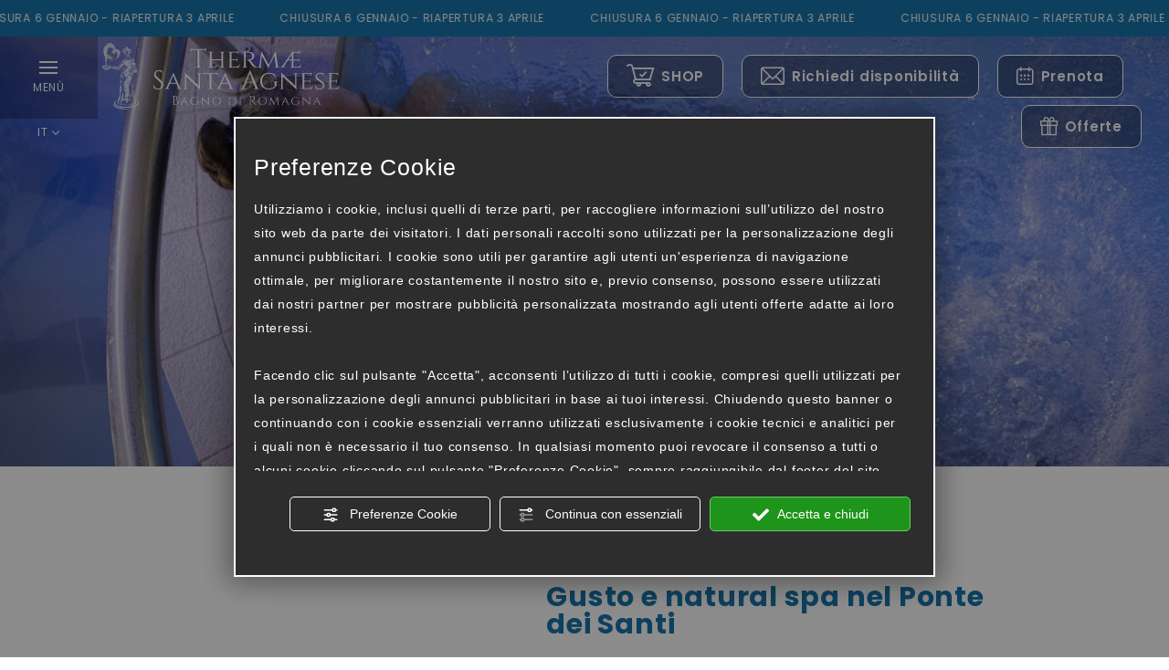

--- FILE ---
content_type: text/html; charset=utf-8
request_url: https://www.termesantagnese.it/it/gusto-e-natural-spa-nel-ponte-dei-santi.php
body_size: 54476
content:
<!DOCTYPE html><html lang="it" ><head><script type="text/javascript">window.isAbot = false;</script><meta http-equiv="Content-Type" content="text/html; charset=utf-8" /><meta name="author" content="TITANKA! Spa" /><meta name="generator" content="TITANKA! CMS" /><title>Gusto e natural spa nel Ponte dei Santi Da € 306,00</title><meta name="Description" content="Questo contenuto è scaduto o non più disponibile
Il pacchetto comprende: Pensione completa con sistemazione" /><meta name="facebook-domain-verification" content="w952fno09ukwha0wqcqnol7e665vv6" />
 <script type="application/ld+json">{"@context":"https:\/\/schema.org\/","@type":"Offer","serialNumber":331196,"name":"Gusto e natural spa nel Ponte dei Santi","alternateName":"lastminute","description":"Concedetevi qualche giorno fuori casa per una pausa rigenerante insieme a tutta la famiglia!|","priceCurrency":"EUR","price":306,"availability":"in_stock","availabilityStarts":"2022-08-23T00:00:00+02:00","availabilityEnds":"2022-11-01T00:00:00+01:00"}</script><meta name="application-name" content="Terme Santa Agnese"><meta property="og:site_name" content="Terme Santa Agnese"><link href="https://www.google-analytics.com" rel="preconnect" crossorigin /><link href="https://www.googletagmanager.com" rel="dns-prefetch" crossorigin /><link href="https://connect.facebook.net" rel="preconnect" crossorigin /><link href="https://forms.mrpreno.net" rel="dns-prefetch" crossorigin /><link rel="canonical" href="https://www.termesantagnese.it/it/gusto-e-natural-spa-nel-ponte-dei-santi.php" /><link  rel="alternate" hreflang="it" href="https://www.termesantagnese.it/it/gusto-e-natural-spa-nel-ponte-dei-santi.php"/><script type="application/ld+json">{"@context":"https:\/\/schema.org\/","@type":"Hotel","name":"Terme Santa Agnese","url":"https:\/\/www.termesantagnese.it","telephone":"+39 0543 911018","image":"https:\/\/www.termesantagnese.it\/ATImg\/pix_trasp.gif","logo":"https:\/\/www.termesantagnese.it\/ATImg\/dati_generici\/8600_logo.png","geo":{"@type":"GeoCoordinates","latitude":43.8333896,"longitude":11.9587549},"address":{"@type":"PostalAddress","streetAddress":"Via Fiorentina, 17","addressLocality":"Bagno di Romagna","addressRegion":"Fc","postalCode":"47021","addressCountry":"IT"},"priceRange":"$$"}</script>  <script type="text/javascript">var cmsPageParams={"ia":"8600","ih":3316,"ip":"158415","su":false,"device_type":"computer","asset_versioning":"1768489157","site_type":"desktop","is_catalog":false,"lang":"it","url":"http:\/\/www.termesantagnese.it\/it\/gusto-e-natural-spa-nel-ponte-dei-santi.php","type":"4","other_languages":{"en":"\/en\/"},"relation_code":"1649057763","css":{"libs":["\/site.css?vrnsh=1&v=1768489157","\/site_lib.css?vrnsh=1&v=1768489157"]},"tracking":{"analytics":{"type":"gtag","event_name_mode":2}},"cookieConsentEnabled":true}</script> <style type="text/css">.cb{clear:both}@font-face{font-family:'cms_default_icons';src:url('/js_source/css/titanka/default-icons/fonts/cms_default_icons.ttf?6s34av') format('truetype'),     url('/js_source/css/titanka/default-icons/fonts/cms_default_icons.woff?6s34av') format('woff'),     url('/js_source/css/titanka/default-icons/fonts/cms_default_icons.svg?6s34av#cms_default_icons') format('svg');font-weight:normal;font-style:normal;font-display:swap}.cms-icon{font-family:'cms_default_icons' !important;speak:never;font-style:normal;font-weight:normal;font-variant:normal;text-transform:none;line-height:1;-webkit-font-smoothing:antialiased;-moz-osx-font-smoothing:grayscale}.cms-icon-freccia-sx:before{content:"\ea64"}.cms-icon-freccia-dx:before{content:"\ea65"}.cms-icon-pacchetto-hotelparco:before{content:"\ea58"}.cms-icon-posto-garage:before{content:"\ea59"}.cms-icon-sconti-parchi:before{content:"\ea5a"}.cms-icon-stella:before{content:"\ea5b"}.cms-icon-animazione:before{content:"\ea5c"}.cms-icon-bici:before{content:"\ea5d"}.cms-icon-biglietti-parco:before{content:"\ea5e"}.cms-icon-culla:before{content:"\ea5f"}.cms-icon-degustazione:before{content:"\ea60"}.cms-icon-drink-benvenuto:before{content:"\ea61"}.cms-icon-ebike:before{content:"\ea62"}.cms-icon-late-check-out:before{content:"\ea63"}.cms-icon-camere-familiari:before{content:"\ea40"}.cms-icon-cassaforte:before{content:"\ea41"}.cms-icon-colazione:before{content:"\ea42"}.cms-icon-colazione-tardi:before{content:"\ea43"}.cms-icon-escursioni:before{content:"\ea44"}.cms-icon-fridge:before{content:"\ea45"}.cms-icon-navetta:before{content:"\ea46"}.cms-icon-parcheggio:before{content:"\ea47"}.cms-icon-parcheggio-gratuito:before{content:"\ea48"}.cms-icon-piscina:before{content:"\ea49"}.cms-icon-piscina-riscaldata:before{content:"\ea4a"}.cms-icon-posizione-ottima:before{content:"\ea4b"}.cms-icon-riscaldamento:before{content:"\ea4c"}.cms-icon-spa:before{content:"\ea4d"}.cms-icon-spiaggia:before{content:"\ea4e"}.cms-icon-wifi:before{content:"\ea4f"}.cms-icon-accessori-cani:before{content:"\ea50"}.cms-icon-animali-ammessi:before{content:"\ea51"}.cms-icon-aria-condizionata:before{content:"\ea52"}.cms-icon-ascensore:before{content:"\ea53"}.cms-icon-asciugacapelli:before{content:"\ea54"}.cms-icon-camera-balcone:before{content:"\ea55"}.cms-icon-camera-insonorizzata:before{content:"\ea56"}.cms-icon-camera-vista-mare:before{content:"\ea57"}.cms-icon-tripadvisor-naked:before{content:"\ea3d"}.cms-icon-tripadvisor-outline:before{content:"\ea3e"}.cms-icon-tripadvisor-solid:before{content:"\ea3f"}.cms-icon-angle-arrow-down:before{content:"\e90c"}.cms-icon-facebook-naked:before{content:"\e90d"}.cms-icon-google_plus-naked:before{content:"\e90e"}.cms-icon-instagram-naked:before{content:"\e90f"}.cms-icon-linkedin-naked:before{content:"\e910"}.cms-icon-skype-naked:before{content:"\e911"}.cms-icon-twitter-naked:before{content:"\e908"}.cms-icon-whatsapp-naked:before{content:"\ea20"}.cms-icon-youtube-naked:before{content:"\ea24"}.cms-icon-pinterest-naked:before{content:"\e975"}.cms-icon-tiktok-naked:before{content:"\e976"}.cms-icon-isolate-piogge:before{content:"\ea28"}.cms-icon-neve-debole:before{content:"\ea29"}.cms-icon-nuvoloso:before{content:"\ea2a"}.cms-icon-parzialmente_nuvoloso:before{content:"\ea2b"}.cms-icon-pioggia_debole:before{content:"\ea2c"}.cms-icon-pioggia_forte:before{content:"\ea2d"}.cms-icon-pioggia_forte_temporale:before{content:"\ea2e"}.cms-icon-pioggia_moderata:before{content:"\ea2f"}.cms-icon-pioggia-debole-temporali:before{content:"\ea30"}.cms-icon-pioggia-mista-neve:before{content:"\ea31"}.cms-icon-pioggia-moderata-temporali:before{content:"\ea32"}.cms-icon-poco_nuvoloso:before{content:"\ea33"}.cms-icon-possibili_temporali:before{content:"\ea34"}.cms-icon-rovesci-neve:before{content:"\ea35"}.cms-icon-sereno:before{content:"\ea36"}.cms-icon-sereno_molto_caldo:before{content:"\ea37"}.cms-icon-sereno_notte:before{content:"\ea38"}.cms-icon-sereno-nebbia:before{content:"\ea39"}.cms-icon-tempMax:before{content:"\ea3a"}.cms-icon-tempMin:before{content:"\ea3b"}.cms-icon-vento-molto-caldo:before{content:"\ea3c"}.cms-icon-ar .path1:before{content:"\e914";color:rgb(115, 175, 0)}.cms-icon-ar .path2:before{content:"\e915";margin-left:-1em;color:rgb(245, 245, 245)}.cms-icon-ar .path3:before{content:"\e916";margin-left:-1em;color:rgb(245, 245, 245)}.cms-icon-ar .path4:before{content:"\e917";margin-left:-1em;color:rgb(245, 245, 245)}.cms-icon-ar .path5:before{content:"\e918";margin-left:-1em;color:rgb(245, 245, 245)}.cms-icon-ar .path6:before{content:"\e919";margin-left:-1em;color:rgb(245, 245, 245)}.cms-icon-ar .path7:before{content:"\e91a";margin-left:-1em;color:rgb(245, 245, 245)}.cms-icon-ar .path8:before{content:"\e91b";margin-left:-1em;color:rgb(245, 245, 245)}.cms-icon-ar .path9:before{content:"\e91c";margin-left:-1em;color:rgb(245, 245, 245)}.cms-icon-ar .path10:before{content:"\e91d";margin-left:-1em;color:rgb(245, 245, 245)}.cms-icon-ar .path11:before{content:"\e91e";margin-left:-1em;color:rgb(245, 245, 245)}.cms-icon-ar .path12:before{content:"\e91f";margin-left:-1em;color:rgb(245, 245, 245)}.cms-icon-ar .path13:before{content:"\e920";margin-left:-1em;color:rgb(245, 245, 245)}.cms-icon-ar .path14:before{content:"\e921";margin-left:-1em;color:rgb(245, 245, 245)}.cms-icon-ar .path15:before{content:"\e922";margin-left:-1em;color:rgb(245, 245, 245)}.cms-icon-ar .path16:before{content:"\e923";margin-left:-1em;color:rgb(245, 245, 245)}.cms-icon-ar .path17:before{content:"\e924";margin-left:-1em;color:rgb(245, 245, 245)}.cms-icon-ar .path18:before{content:"\e925";margin-left:-1em;color:rgb(245, 245, 245)}.cms-icon-ar .path19:before{content:"\e926";margin-left:-1em;color:rgb(245, 245, 245)}.cms-icon-ar .path20:before{content:"\e927";margin-left:-1em;color:rgb(245, 245, 245)}.cms-icon-ar .path21:before{content:"\e928";margin-left:-1em;color:rgb(245, 245, 245)}.cms-icon-ar .path22:before{content:"\e929";margin-left:-1em;color:rgb(245, 245, 245)}.cms-icon-ar .path23:before{content:"\e92a";margin-left:-1em;color:rgb(245, 245, 245)}.cms-icon-ar .path24:before{content:"\e92b";margin-left:-1em;color:rgb(245, 245, 245)}.cms-icon-ar .path25:before{content:"\e92c";margin-left:-1em;color:rgb(245, 245, 245)}.cms-icon-ar .path26:before{content:"\e92d";margin-left:-1em;color:rgb(245, 245, 245)}.cms-icon-bg .path1:before{content:"\e92e";color:rgb(255, 75, 85)}.cms-icon-bg .path2:before{content:"\e92f";margin-left:-1em;color:rgb(245, 245, 245)}.cms-icon-bg .path3:before{content:"\e930";margin-left:-1em;color:rgb(115, 175, 0)}.cms-icon-cn .path1:before{content:"\e931";color:rgb(255, 75, 85)}.cms-icon-cn .path2:before{content:"\e932";margin-left:-1em;color:rgb(255, 225, 90)}.cms-icon-cn .path3:before{content:"\e933";margin-left:-1em;color:rgb(255, 225, 90)}.cms-icon-cn .path4:before{content:"\e934";margin-left:-1em;color:rgb(255, 225, 90)}.cms-icon-cn .path5:before{content:"\e935";margin-left:-1em;color:rgb(255, 225, 90)}.cms-icon-cn .path6:before{content:"\e936";margin-left:-1em;color:rgb(255, 225, 90)}.cms-icon-cs .path1:before{content:"\e937";color:rgb(65, 71, 155)}.cms-icon-cs .path2:before{content:"\e938";margin-left:-1em;color:rgb(255, 75, 85)}.cms-icon-cs .path3:before{content:"\e939";margin-left:-1em;color:rgb(245, 245, 245)}.cms-icon-da .path1:before{content:"\e93a";color:rgb(255, 75, 85)}.cms-icon-da .path2:before{content:"\e93b";margin-left:-1em;color:rgb(245, 245, 245)}.cms-icon-de .path1:before{content:"\e93c";color:rgb(70, 70, 85)}.cms-icon-de .path2:before{content:"\e93d";margin-left:-1em;color:rgb(255, 225, 90)}.cms-icon-de .path3:before{content:"\e93e";margin-left:-1em;color:rgb(255, 75, 85)}.cms-icon-el .path1:before{content:"\e93f";color:rgb(245, 245, 245)}.cms-icon-el .path2:before{content:"\e940";margin-left:-1em;color:rgb(245, 245, 245)}.cms-icon-el .path3:before{content:"\e941";margin-left:-1em;color:rgb(245, 245, 245)}.cms-icon-el .path4:before{content:"\e942";margin-left:-1em;color:rgb(65, 71, 155)}.cms-icon-el .path5:before{content:"\e943";margin-left:-1em;color:rgb(245, 245, 245)}.cms-icon-el .path6:before{content:"\e944";margin-left:-1em;color:rgb(65, 71, 155)}.cms-icon-el .path7:before{content:"\e945";margin-left:-1em;color:rgb(65, 71, 155)}.cms-icon-el .path8:before{content:"\e946";margin-left:-1em;color:rgb(245, 245, 245)}.cms-icon-en .path1:before{content:"\e947";color:rgb(65, 71, 155)}.cms-icon-en .path2:before{content:"\e948";margin-left:-1em;color:rgb(245, 245, 245)}.cms-icon-en .path3:before{content:"\e949";margin-left:-1em;color:rgb(255, 75, 85)}.cms-icon-en .path4:before{content:"\e94a";margin-left:-1em;color:rgb(255, 75, 85)}.cms-icon-en .path5:before{content:"\e94b";margin-left:-1em;color:rgb(255, 75, 85)}.cms-icon-en .path6:before{content:"\e94c";margin-left:-1em;color:rgb(255, 75, 85)}.cms-icon-en .path7:before{content:"\e94d";margin-left:-1em;color:rgb(255, 75, 85)}.cms-icon-es .path1:before{content:"\e94e";color:rgb(200, 65, 75)}.cms-icon-es .path2:before{content:"\e94f";margin-left:-1em;color:rgb(255, 210, 80)}.cms-icon-es .path3:before{content:"\e950";margin-left:-1em;color:rgb(200, 65, 75)}.cms-icon-es .path4:before{content:"\e951";margin-left:-1em;color:rgb(245, 245, 245)}.cms-icon-es .path5:before{content:"\e952";margin-left:-1em;color:rgb(250, 180, 70)}.cms-icon-es .path6:before{content:"\e953";margin-left:-1em;color:rgb(200, 65, 75)}.cms-icon-es .path7:before{content:"\e954";margin-left:-1em;color:rgb(200, 65, 75)}.cms-icon-es .path8:before{content:"\e955";margin-left:-1em;color:rgb(200, 65, 75)}.cms-icon-es .path9:before{content:"\e956";margin-left:-1em;color:rgb(245, 245, 245)}.cms-icon-es .path10:before{content:"\e957";margin-left:-1em;color:rgb(200, 65, 75)}.cms-icon-es .path11:before{content:"\e958";margin-left:-1em;color:rgb(200, 65, 75)}.cms-icon-es .path12:before{content:"\e959";margin-left:-1em;color:rgb(250, 180, 70)}.cms-icon-es .path13:before{content:"\e95a";margin-left:-1em;color:rgb(200, 65, 75)}.cms-icon-es .path14:before{content:"\e95b";margin-left:-1em;color:rgb(200, 65, 75)}.cms-icon-es .path15:before{content:"\e95c";margin-left:-1em;color:rgb(255, 180, 65)}.cms-icon-es .path16:before{content:"\e95d";margin-left:-1em;color:rgb(250, 180, 70)}.cms-icon-es .path17:before{content:"\e95e";margin-left:-1em;color:rgb(250, 180, 70)}.cms-icon-es .path18:before{content:"\e95f";margin-left:-1em;color:rgb(245, 245, 245)}.cms-icon-es .path19:before{content:"\e960";margin-left:-1em;color:rgb(250, 180, 70)}.cms-icon-es .path20:before{content:"\e961";margin-left:-1em;color:rgb(250, 180, 70)}.cms-icon-es .path21:before{content:"\e962";margin-left:-1em;color:rgb(80, 100, 170)}.cms-icon-es .path22:before{content:"\e963";margin-left:-1em;color:rgb(250, 180, 70)}.cms-icon-es .path23:before{content:"\e964";margin-left:-1em;color:rgb(80, 100, 170)}.cms-icon-es .path24:before{content:"\e965";margin-left:-1em;color:rgb(250, 180, 70)}.cms-icon-es .path25:before{content:"\e966";margin-left:-1em;color:rgb(255, 180, 65)}.cms-icon-es .path26:before{content:"\e967";margin-left:-1em;color:rgb(245, 245, 245)}.cms-icon-es .path27:before{content:"\e968";margin-left:-1em;color:rgb(245, 245, 245)}.cms-icon-es .path28:before{content:"\e969";margin-left:-1em;color:rgb(245, 245, 245)}.cms-icon-es .path29:before{content:"\e96a";margin-left:-1em;color:rgb(245, 245, 245)}.cms-icon-es .path30:before{content:"\e96b";margin-left:-1em;color:rgb(250, 180, 70)}.cms-icon-es .path31:before{content:"\e96c";margin-left:-1em;color:rgb(255, 160, 210)}.cms-icon-es .path32:before{content:"\e96d";margin-left:-1em;color:rgb(80, 100, 170)}.cms-icon-es .path33:before{content:"\e96e";margin-left:-1em;color:rgb(250, 180, 70)}.cms-icon-es .path34:before{content:"\e96f";margin-left:-1em;color:rgb(200, 65, 75)}.cms-icon-es .path35:before{content:"\e970";margin-left:-1em;color:rgb(255, 210, 80)}.cms-icon-es .path36:before{content:"\e971";margin-left:-1em;color:rgb(255, 210, 80)}.cms-icon-es .path37:before{content:"\e972";margin-left:-1em;color:rgb(255, 210, 80)}.cms-icon-es .path38:before{content:"\e973";margin-left:-1em;color:rgb(200, 65, 75)}.cms-icon-es .path39:before{content:"\e974";margin-left:-1em;color:rgb(200, 65, 75)}.cms-icon-fr .path1:before{content:"\e9c8";color:rgb(65, 71, 155)}.cms-icon-fr .path2:before{content:"\e9c9";margin-left:-1em;color:rgb(245, 245, 245)}.cms-icon-fr .path3:before{content:"\e9ca";margin-left:-1em;color:rgb(255, 75, 85)}.cms-icon-hr .path1:before{content:"\e9cb";color:rgb(65, 71, 155)}.cms-icon-hr .path2:before{content:"\e9cc";margin-left:-1em;color:rgb(255, 75, 85)}.cms-icon-hr .path3:before{content:"\e9cd";margin-left:-1em;color:rgb(245, 245, 245)}.cms-icon-hr .path4:before{content:"\e9ce";margin-left:-1em;color:rgb(255, 75, 85)}.cms-icon-hr .path5:before{content:"\e9cf";margin-left:-1em;color:rgb(255, 75, 85)}.cms-icon-hr .path6:before{content:"\e9d0";margin-left:-1em;color:rgb(255, 75, 85)}.cms-icon-hr .path7:before{content:"\e9d1";margin-left:-1em;color:rgb(255, 75, 85)}.cms-icon-hr .path8:before{content:"\e9d2";margin-left:-1em;color:rgb(255, 75, 85)}.cms-icon-hr .path9:before{content:"\e9d3";margin-left:-1em;color:rgb(245, 245, 245)}.cms-icon-hr .path10:before{content:"\e9d4";margin-left:-1em;color:rgb(245, 245, 245)}.cms-icon-hr .path11:before{content:"\e9d5";margin-left:-1em;color:rgb(245, 245, 245)}.cms-icon-hr .path12:before{content:"\e9d6";margin-left:-1em;color:rgb(245, 245, 245)}.cms-icon-hr .path13:before{content:"\e9d7";margin-left:-1em;color:rgb(245, 245, 245)}.cms-icon-hr .path14:before{content:"\e9d8";margin-left:-1em;color:rgb(255, 75, 85)}.cms-icon-hr .path15:before{content:"\e9d9";margin-left:-1em;color:rgb(255, 75, 85)}.cms-icon-hr .path16:before{content:"\e9da";margin-left:-1em;color:rgb(255, 75, 85)}.cms-icon-hr .path17:before{content:"\e9db";margin-left:-1em;color:rgb(245, 245, 245)}.cms-icon-hr .path18:before{content:"\e9dc";margin-left:-1em;color:rgb(245, 245, 245)}.cms-icon-hr .path19:before{content:"\e9dd";margin-left:-1em;color:rgb(245, 245, 245)}.cms-icon-hr .path20:before{content:"\e9de";margin-left:-1em;color:rgb(255, 75, 85)}.cms-icon-hr .path21:before{content:"\e9df";margin-left:-1em;color:rgb(255, 75, 85)}.cms-icon-hr .path22:before{content:"\e9e0";margin-left:-1em;color:rgb(245, 245, 245)}.cms-icon-hr .path23:before{content:"\e9e1";margin-left:-1em;color:rgb(245, 245, 245)}.cms-icon-hr .path24:before{content:"\e9e2";margin-left:-1em;color:rgb(255, 75, 85)}.cms-icon-hr .path25:before{content:"\e9e3";margin-left:-1em;color:rgb(255, 75, 85)}.cms-icon-hr .path26:before{content:"\e9e4";margin-left:-1em;color:rgb(255, 75, 85)}.cms-icon-hr .path27:before{content:"\e9e5";margin-left:-1em;color:rgb(245, 245, 245)}.cms-icon-hr .path28:before{content:"\e9e6";margin-left:-1em;color:rgb(245, 245, 245)}.cms-icon-hr .path29:before{content:"\e9e7";margin-left:-1em;color:rgb(255, 75, 85)}.cms-icon-hr .path30:before{content:"\e9e8";margin-left:-1em;color:rgb(65, 115, 205)}.cms-icon-hr .path31:before{content:"\e9e9";margin-left:-1em;color:rgb(65, 115, 205)}.cms-icon-hr .path32:before{content:"\e9ea";margin-left:-1em;color:rgb(65, 115, 205)}.cms-icon-hr .path33:before{content:"\e9eb";margin-left:-1em;color:rgb(65, 71, 155)}.cms-icon-hr .path34:before{content:"\e9ec";margin-left:-1em;color:rgb(65, 71, 155)}.cms-icon-hr .path35:before{content:"\e9ed";margin-left:-1em;color:rgb(255, 75, 85)}.cms-icon-hr .path36:before{content:"\e9ee";margin-left:-1em;color:rgb(255, 75, 85)}.cms-icon-hr .path37:before{content:"\e9ef";margin-left:-1em;color:rgb(255, 225, 90)}.cms-icon-hr .path38:before{content:"\e9f0";margin-left:-1em;color:rgb(255, 75, 85)}.cms-icon-hr .path39:before{content:"\e9f1";margin-left:-1em;color:rgb(255, 225, 90)}.cms-icon-hr .path40:before{content:"\e9f2";margin-left:-1em;color:rgb(255, 225, 90)}.cms-icon-hr .path41:before{content:"\e9f3";margin-left:-1em;color:rgb(255, 225, 90)}.cms-icon-hr .path42:before{content:"\e9f4";margin-left:-1em;color:rgb(255, 225, 90)}.cms-icon-hr .path43:before{content:"\e9f5";margin-left:-1em;color:rgb(255, 225, 90)}.cms-icon-hu .path1:before{content:"\e9f6";color:rgb(255, 75, 85)}.cms-icon-hu .path2:before{content:"\e9f7";margin-left:-1em;color:rgb(115, 175, 0)}.cms-icon-hu .path3:before{content:"\e9f8";margin-left:-1em;color:rgb(245, 245, 245)}.cms-icon-it .path1:before{content:"\e9f9";color:rgb(115, 175, 0)}.cms-icon-it .path2:before{content:"\e9fa";margin-left:-1em;color:rgb(245, 245, 245)}.cms-icon-it .path3:before{content:"\e9fb";margin-left:-1em;color:rgb(255, 75, 85)}.cms-icon-jp .path1:before{content:"\e9fc";color:rgb(245, 245, 245)}.cms-icon-jp .path2:before{content:"\e9fd";margin-left:-1em;color:rgb(255, 75, 85)}.cms-icon-nl .path1:before{content:"\e9fe";color:rgb(231, 59, 54)}.cms-icon-nl .path2:before{content:"\e9ff";margin-left:-1em;color:rgb(55, 87, 166)}.cms-icon-nl .path3:before{content:"\ea00";margin-left:-1em;color:rgb(245, 245, 245)}.cms-icon-pl .path1:before{content:"\ea01";color:rgb(255, 75, 85)}.cms-icon-pl .path2:before{content:"\ea02";margin-left:-1em;color:rgb(245, 245, 245)}.cms-icon-pt .path1:before{content:"\ea03";color:rgb(255, 75, 85)}.cms-icon-pt .path2:before{content:"\ea04";margin-left:-1em;color:rgb(115, 175, 0)}.cms-icon-pt .path3:before{content:"\ea05";margin-left:-1em;color:rgb(255, 225, 90)}.cms-icon-pt .path4:before{content:"\ea06";margin-left:-1em;color:rgb(255, 75, 85)}.cms-icon-pt .path5:before{content:"\ea07";margin-left:-1em;color:rgb(245, 245, 245)}.cms-icon-pt .path6:before{content:"\ea08";margin-left:-1em;color:rgb(255, 225, 90)}.cms-icon-pt .path7:before{content:"\ea09";margin-left:-1em;color:rgb(255, 225, 90)}.cms-icon-pt .path8:before{content:"\ea0a";margin-left:-1em;color:rgb(255, 225, 90)}.cms-icon-pt .path9:before{content:"\ea0b";margin-left:-1em;color:rgb(255, 225, 90)}.cms-icon-pt .path10:before{content:"\ea0c";margin-left:-1em;color:rgb(255, 225, 90)}.cms-icon-pt .path11:before{content:"\ea0d";margin-left:-1em;color:rgb(255, 225, 90)}.cms-icon-pt .path12:before{content:"\ea0e";margin-left:-1em;color:rgb(255, 225, 90)}.cms-icon-pt .path13:before{content:"\ea0f";margin-left:-1em;color:rgb(65, 71, 155)}.cms-icon-pt .path14:before{content:"\ea10";margin-left:-1em;color:rgb(65, 71, 155)}.cms-icon-pt .path15:before{content:"\ea11";margin-left:-1em;color:rgb(65, 71, 155)}.cms-icon-pt .path16:before{content:"\ea12";margin-left:-1em;color:rgb(65, 71, 155)}.cms-icon-pt .path17:before{content:"\ea13";margin-left:-1em;color:rgb(65, 71, 155)}.cms-icon-ru .path1:before{content:"\ea14";color:rgb(245, 245, 245)}.cms-icon-ru .path2:before{content:"\ea15";margin-left:-1em;color:rgb(255, 75, 85)}.cms-icon-ru .path3:before{content:"\ea16";margin-left:-1em;color:rgb(65, 71, 155)}.cms-icon-sk .path1:before{content:"\ea17";color:rgb(245, 245, 245)}.cms-icon-sk .path2:before{content:"\ea18";margin-left:-1em;color:rgb(255, 75, 85)}.cms-icon-sk .path3:before{content:"\ea19";margin-left:-1em;color:rgb(65, 71, 155)}.cms-icon-sk .path4:before{content:"\ea1a";margin-left:-1em;color:rgb(255, 75, 85)}.cms-icon-sk .path5:before{content:"\ea1b";margin-left:-1em;color:rgb(245, 245, 245)}.cms-icon-sk .path6:before{content:"\ea1c";margin-left:-1em;color:rgb(65, 71, 155)}.cms-icon-sk .path7:before{content:"\ea1d";margin-left:-1em;color:rgb(245, 245, 245)}.cms-icon-sv .path1:before{content:"\ea1e";color:rgb(65, 115, 205)}.cms-icon-sv .path2:before{content:"\ea1f";margin-left:-1em;color:rgb(255,225,90)}.cms-icon-angle-arrow-pointing-to-right:before{content:"\e913"}.cms-icon-skype-outline .path1:before{content:"\ea21";color:rgb(68, 68, 68)}.cms-icon-skype-outline .path2:before{content:"\ea22";margin-left:-1em;color:rgb(0,0,0)}.cms-icon-skype-solid:before{content:"\ea23"}.cms-icon-whatsapp-outline .path1:before{content:"\ea25";color:rgb(68, 68, 68)}.cms-icon-whatsapp-outline .path2:before{content:"\ea26";margin-left:-1em;color:rgb(0,0,0)}.cms-icon-whatsapp-solid:before{content:"\ea27"}.cms-icon-facebook-outline:before{content:"\e900"}.cms-icon-facebook-solid:before{content:"\e901"}.cms-icon-google_plus-outline:before{content:"\e902"}.cms-icon-google_plus-solid:before{content:"\e903"}.cms-icon-instagram-outline:before{content:"\e904"}.cms-icon-instagram-solid:before{content:"\e905"}.cms-icon-linkedin-outline:before{content:"\e906"}.cms-icon-linkedin-solid:before{content:"\e907"}.cms-icon-twitter-outline:before{content:"\e909"}.cms-icon-twitter-solid:before{content:"\e912"}.cms-icon-youtube-outline:before{content:"\e90a"}.cms-icon-youtube-solid:before{content:"\e90b"}.cms-icon-pinterest-outline:before{content:"\ea67"}.cms-icon-pinterest-solid:before{content:"\ea68"}.cms-icon-tiktok-outline:before{content:"\e977"}.cms-icon-tiktok-solid:before{content:"\e979"}.so_modal_defaultModal,.so_modal_videoGroup{background-color:rgba(0, 0, 0, 0.5);position:fixed;width:100%;height:auto;bottom:0px;top:0px;left:0;z-index:-1;visibility:hidden;opacity:0;-webkit-transition:all 400ms ease;-moz-transition:all 400ms ease;-ms-transition:all 400ms ease;-o-transition:all 400ms ease;transition:all 400ms ease}.onlyT::before{content:"T!";position:absolute;background-color:#f60;color:white;margin-top:-9px;font-size:10px;padding:0
5px;border-radius:8px;font-family:arial;height:16px;line-height:15px}.so_modal_defaultModal.visible,.so_modal_videoGroup.visible{visibility:visible;opacity:1;z-index:1000}.so_modal_defaultModal .defaultModal_content,  .so_modal_videoGroup
.videoGroup_content{position:fixed}.so_modal_defaultModal
.defaultModal_content_text{background-color:white;padding:10px}.so_modal_defaultModal .defaultModal_content
.defaultModal_content_text{display:block}.defaultModal_close,.videoGroup_close{text-align:right}.so_modal_defaultModal .defaultModal_close .bt_close,  .so_modal_videoGroup .videoGroup_close
.bt_close{cursor:pointer;font-size:40px;line-height:40px}.somodal{overflow-x:hidden;overflow-y:auto;position:fixed;top:0;right:0;bottom:0;left:0;z-index:1050;-webkit-overflow-scrolling:touch;outline:0;background-color:#00000063;padding-top:30px}.somodal-dialog{position:relative;width:auto;margin:10px}.somodal-content{position:relative;background-color:#fff;border:1px
solid #999;border:1px
solid rgba(0, 0, 0, 0.2);border-radius:6px;-webkit-box-shadow:0 3px 9px rgba(0, 0, 0, 0.5);box-shadow:0 3px 9px rgba(0,0,0,0.5);-webkit-background-clip:padding-box;background-clip:padding-box;outline:0}.somodal-header{margin:15px;border-bottom:1px solid #e5e5e5;min-height:30px}.somodal-header
.close{margin-top:-2px}.somodal-title{margin:0;line-height:1.42857143}.somodal-body{position:relative;padding:15px;overflow-x:hidden}.somodal
.close{float:right;font-size:21px;font-weight:bold;line-height:1;color:#000;text-shadow:0 1px 0 #fff;filter:alpha(opacity=20);opacity: .2}.somodal
button.close{-webkit-appearance:none;padding:0;cursor:pointer;background:transparent;border:0}.somodal .close:hover,   .somodal .close:focus{color:#000;text-decoration:none;cursor:pointer;filter:alpha(opacity=50);opacity: .5}.somodal-dialog.somodal-sm{width:300px}.somodal-dialog.somodal-md{width:600px}.somodal-dialog.somodal-lg{width:900px}@media (min-width: 768px){.somodal-dialog{width:600px;margin:30px
auto}.somodal-content{-webkit-box-shadow:0 5px 15px rgba(0, 0, 0, 0.5);box-shadow:0 5px 15px rgba(0, 0, 0, 0.5)}}@media (min-width: 992px){.somodal-dialog{width:900px}}.somodal [role="button"]{cursor:pointer}.somodal .cnt_text_popup,  .somodal
.buttonPopup_text{display:block !important}.offer-component
img{max-width:100%;height:auto}.offer-component
.offer_label{position:absolute;top:0px;right:-10px;padding:4px
12px;font-weight:700;background:#F07C00;color:#FFF;font-size:14px;z-index:5}.offer-component .offer_label:after{content:"";position:absolute;bottom:-10px;right:0px;width:0;height:0;border-style:solid;border-width:10px 10px 0 0;border-color:transparent;border-top-color:#C66A00}.offer-component
.soldout_message{border-width:1px;border-style:solid;border-radius:2px;padding:10px
15px;line-height:1.2;margin-top:15px}.offer-component .soldout_message
.message_icon{font-size:30px;float:left;margin-right:15px}.offer-component .soldout_message
.message_title{font-weight:700}.offer-component .soldout_message
.message_text{color:#666}.offer-component .offerta-prezzo-cont .offerta-prezzo-condizione, .offer-component .offerta-prezzo-cont .offerta-prezzo-a-partire-da{font-size:14px}.offer-component .offerta-prezzo-cont .offerta-prezzo{font-size:20px;white-space:nowrap}.offer-component .offerta-prezzo-cont .offerta-prezzo-barrato{font-size:14px}.offer_detail .col-sx{padding-right:15px}.offer_detail .col-dx{padding-left:15px}.offer_detail
#bt_require_offer_target{margin-top:60px}.offer_detail
.sharer{float:right;margin-bottom:10px;font-weight:700}.offer_detail .sharer a,  .offer_detail .sharer a:hover{color:inherit;text-decoration:none;margin-left:10px}.offer_detail .sharer .cms-icon{font-size:26px}.from-text-editor
p{margin-bottom:1.4em}.offer_detail .offerta-prezzo-barrato{text-decoration:line-through}.offer_detail
h2{color:#444;font-size:17px;font-weight:500;text-align:left}.offer_detail
h3{text-transform:uppercase;font-weight:bold;font-size:14px;line-height:1.4;margin-top:30px;margin-bottom:5px}.offer_detail
.title{padding-left:0;padding-right:0}.offer_detail
.subtitle{margin-bottom:0}.offer_detail
.offer_header{border-top:1px solid #bbb;border-bottom:1px solid #bbb;margin-top:20px;margin-bottom:20px;line-height:50px;line-height:1.1;padding:15px
0}.offer_detail .offer_header
.price{color:#999;line-height:1.1}.offer_detail .period_foot .offerta-prezzo{font-size:20px;font-weight:700}.offer_detail .period_foot .offerta-prezzo-barrato{font-size:15px}.offer_detail .offer_header
.validity{font-weight:700;line-height:25px;padding-top:10px;padding-bottom:10px;padding-left:12px}.offer_detail
.content{text-align:left;padding:0}.offer_detail
.periods{display:flex;flex-direction:column}.offer_detail .periods
.period{margin-bottom:35px;border:1px
solid #ccc4b480;padding:5px;position:relative;margin-top:25px}.offer_detail .periods
.period_head{background:#f5f5f5;display:flex}.offer_detail .periods
.period_body{padding:10px;border:0
!important;position:relative}.offer_detail .periods .soldout
.period_body{}.offer_detail .periods .items:after{clear:both;content:" "}.offer_detail .periods
.offer_label{position:absolute;top:-10px;right:-10px;padding:8px
16px;font-weight:700}.offer_detail .periods .offer_label:after{content:"";position:absolute;bottom:-10px;right:0px;width:0;height:0;border-style:solid;border-width:10px 10px 0 0;border-color:transparent}.offer_detail .periods
.item_title{text-transform:uppercase;color:#666;font-weight:400;font-size:12px;line-height:1;margin-bottom:4px}.offer_detail .periods
.item_value{margin-top:0px;line-height:1.2;justify-content:center;align-items:center;display:flex;flex-wrap:wrap;font-weight:700;font-size:14px;padding-top:5px;flex:1;font-weight:bold}.offer_detail .periods
.period_foot{display:flex;flex:1}.offer_detail .periods .period_foot>.price{flex:1;background:#ebebeb;width:100%;max-width:100%;text-align:left !important;text-transform:none !important;border-radius:0px;font-size:16px;padding:16px
12px;margin:2px;justify-content:left !important}.offer_detail .periods .period_foot
.btn{flex:1;width:100%;max-width:100%;text-align:center;border-radius:0px;font-size:16px;padding:16px
12px;font-weight:700;cursor:pointer;align-items:center;display:flex;justify-content:center;margin:2px}.offer_detail .periods .period_foot .btn .cms-icon{font-size:10px}.offer_detail .periods
.items{display:flex;flex:1}.offer_detail .periods
.item{text-align:center;padding:2px
0;flex:1}.offer_detail .periods
.item.featured{background-color:#ebebeb;border-width:3px !important;border-style:solid !important}.offer_detail .periods .important-element{flex:0;display:block;width:calc(100% - 6px);margin:0
auto}.offer_detail .periods .children-element{flex:0;display:block}.offer_detail .periods .children-element
.item_inner{padding:20px
0 !important}.offer_detail .periods .item
.item_inner{padding:20px
10px;height:100%;margin:2px;display:flex;flex-direction:column;justify-content:center}.offer_detail .periods .item:first-child .item_inner,  .offer_detail .periods .item.featured
.item_inner{border-left:0}.offer_detail .periods .item.featured + .item
.item_inner{border-left:0}.offer_detail .periods .period_head>.price{float:right;width:20%;text-align:center;padding:18px
5px;color:#fff}.offer_detail .periods .price
.item_title{color:#fff}.offer_detail .periods .price .offerta-prezzo{flex-basis:100%}.offer_detail .periods .price .item_value .offerta-prezzo-starting-price,  .offer_detail .periods .price .item_value .offerta-prezzo-conditions{display:block;font-size:12px;font-weight:400;flex-basis:100%;line-height:1}.offer_detail .periods .period_body .whats_included h3:first-child{margin-top:0}.offer_detail .strengths
ul{padding:0;list-style-type:none;margin:18px
-4px 0 -4px}.offer_detail .strengths ul
li{background:transparent !important;color:inherit !important;border:1px
solid #000;padding:8px
12px;border-radius:8px;float:left;margin:0
4px 4px 4px}.offer_detail .strengths ul li .cms-icon{font-size:20px;float:left;margin-right:6px}.offer_detail .reviews
ul{padding:0;list-style-type:none}.offer_detail .reviews
.baloon{background:#f5f5f5;border-radius:8px;padding:20px;position:relative;line-height:20px;text-align:justify}.offer_detail .reviews .baloon:after{border-style:solid;border-width:12px 8px 0 8px;border-color:#f5f5f5 transparent transparent transparent;position:absolute;left:25px;bottom:-12px;content:" "}.offer_detail .reviews
.customer{margin:15px
0 0 15px;font-weight:700}.offer_detail .reviews .customer
.avatar{width:35px;display:inline-block !important;margin-right:8px}.offer_detail .reviews .customer
.source{max-height:33px;float:right}.offer_detail .slick-slide{outline:none}.offer_detail #image_gallery .slick-arrow,  .offer_detail #image_gallery
.splide__arrow{position:absolute;top:50%;bottom:unset !important;border:0px;z-index:1;background-color:#fff !important;background-image:none !important;color:#000;transform:translateY(-50%);padding:20px;margin-top:0;height:auto !important;width:auto !important}.offer_detail #image_gallery
.splide__arrow{border-radius:0 !important;opacity:1 !important;background:#fff !important}.offer_detail #image_gallery .slick-arrow:before,  .offer_detail #image_gallery .splide__arrow:before{font-size:16px;color:inherit}.offer_detail.offer-component .col-dx #image_gallery .slick-arrow.slick-prev,  .offer_detail.offer-component #image_gallery .slick-arrow.slick-prev,  .offer_detail.offer-component .col-dx #image_gallery .splide__arrow--prev,  .offer_detail.offer-component #image_gallery .splide__arrow--prev{left:0px;margin-left:0 !important}.offer_detail.offer-component  .col-dx  #image_gallery  .slick-arrow.slick-prev:before,  .offer_detail.offer-component #image_gallery .slick-arrow.slick-prev:before,  .offer_detail.offer-component  .col-dx  #image_gallery  .splide__arrow--prev:before,  .offer_detail.offer-component #image_gallery .splide__arrow--prev:before,  .offer_detail.offer-component .reviews .splide__arrow--prev:before{content:"\ea64" !important;transform:none}.offer_detail.offer-component .col-dx #image_gallery .slick-arrow.slick-next,  .offer_detail.offer-component #image_gallery .slick-arrow.slick-next,  .offer_detail.offer-component .col-dx #image_gallery .splide__arrow--next,  .offer_detail.offer-component #image_gallery .splide__arrow--next{right:0px;margin-right:0 !important}.offer_detail.offer-component  .col-dx  #image_gallery  .slick-arrow.slick-next:before,  .offer_detail.offer-component #image_gallery .slick-arrow.slick-next:before,  .offer_detail.offer-component  .col-dx  #image_gallery  .splide__arrow--next:before,  .offer_detail.offer-component #image_gallery .splide__arrow--next:before,  .offer_detail.offer-component .reviews .splide__arrow--next:before{content:"\ea65" !important;transform:none}.offer_detail .cms-icon,  .offer_detail .cms-icon:before,  .offer_detail .splide__arrow,  .offer_detail .splide__arrow:before{font-family:"cms_default_icons" !important;color:#aaa}.offer_detail
img{max-width:100%}.offer_detail
#image_gallery_thumb{margin:6px
-3px;display:flex}.offer_detail #image_gallery_thumb>div{margin:0
3px;cursor:pointer}.offer_detail #image_gallery .splide__arrow svg,  .offer_detail .reviews .splide__arrows
svg{display:none}.offer_detail .reviews .arrows-container,  .offer_detail .reviews
.splide__arrows{float:right}.offer_detail .reviews .arrows-container .slick-arrow,  .offer_detail .reviews .splide__arrows
.splide__arrow{display:inline-block;background:transparent;border:0;outline:none;padding:1px
4px;font-size:18px;position:static !important;height:auto;width:auto;margin:0}.offer_detail .reviews
#reviews_gallery{margin-top:18px}.offer_detail #reviews_gallery
.splide__arrows{display:flex !important;position:absolute;right:0;top:-45px;float:none;align-items:center;justify-content:flex-start}.offer_detail .gallery:not(.slick-initialized)>*{display:none}.offer_detail .gallery:not(.slick-initialized)>*:first-child{display:block}.offer_detail .gallery.is-initialized,  .offer_detail .gallery.is-initialized>*{display:block !important}.offer_detail
.price_note{margin-bottom:15px;text-align:right;margin-top:-20px;font-style:italic;font-size:12px;margin-right:-15px}.offer_detail .period.soldout
.whats_included{position:relative}.offer_detail .period.soldout .whats_included
*{color:#000}.offer_detail .period.soldout .whats_included:after{content:"";position:absolute;top:0;right:0;bottom:0;left:0;background:rgba(255, 255, 255, 0.5);display:block}.offer_detail .period.soldout
.btn{background:#ccc;color:#777;cursor:default}.offer_detail
.period.expired{opacity:0.6;filter:grayscale(100%);order:2}.offer_detail
.period.active{order:1}.offer_detail
.expired_message{background-color:red;color:white;padding:10px;text-align:center;margin:10px
0}.offer_detail .period
.whats_included_open_text_icon{height:80px;padding-top:25px;padding-right:25px;font-size:20px;cursor:pointer;position:absolute;z-index:100000;right:0}.offer_detail  .period  .whats_included_open_text_icon  .cms-icon-angle-arrow-down:before{color:black}.offer_detail  .period  .whats_included_open_text_icon.up  .cms-icon-angle-arrow-down{transform:rotate(180deg)}.offer_detail .period .whats_included_open_text_icon .cms-icon:before{color:black}.offer_detail .period
.whats_included_text.gradient{background:transparent;height:80px;overflow-y:hidden}.offer_detail .period .whats_included_text.gradient:not(.opened):before{content:"";width:100%;height:100%;position:absolute;left:0;top:0;background:linear-gradient(transparent 40px,white)}#mobile-gallery{margin-bottom:12px}.splide__track--nav>.splide__list>.splide__slide{border:0
none !important}@media only screen and (max-width: 768px){.offer_detail .col-sx{padding-left:10px;padding-right:10px}.offer_detail .col-dx{padding-left:10px;padding-right:10px}.offer_detail
h1{font-size:30px}.offer_detail
.offer_header{margin-top:8px;margin-bottom:14px;text-align:center}.offer_detail .periods
.period_body{padding:10px
10px}.offer_detail
.price_note{margin-right:0}.offer_detail .offer_header .price
.value{display:block}.offer_detail .offer_header
.validity{text-align:center}.offer_detail .periods
.period_head{flex-direction:column}.offer_detail .periods .period_head>.price{width:100%}.offer_detail .periods .period
.items{flex-wrap:wrap}.offer_detail .periods .period
.item{flex-basis:50%}.offer_detail .periods .period
.item.featured{border-top-width:3px}.offer_detail .periods .period .item:nth-child(-n+2){border-top:0}.offer_detail .periods .period
.item_value{padding-top:0}.offer_detail .periods .item:nth-child(odd) .item_inner{border-left:0}.offer_detail .strengths ul
li{clear:both}}.hide-content{height:200px;overflow:hidden}.hide-content:after{content:"\e90c";position:absolute;bottom:0;left:0;right:0;height:110px;font-size:20px;text-align:center;background:linear-gradient(  to bottom,  rgba(255, 255, 255, 0),  rgba(255, 255, 255, 0.9) 25%,  rgba(255, 255, 255, 1) 100%  );background:linear-gradient(  to bottom,  rgba(255, 255, 255, 0),  rgba(255, 255, 255, 0.5) 25%,  rgba(255, 255, 255, 1) 100%  );line-height:40px;padding-top:80px;font-family:"cms_default_icons" !important;speak:none;font-style:normal;font-weight:normal;font-variant:normal;text-transform:none;line-height:1;-webkit-font-smoothing:antialiased}.offer_detail #image_gallery .splide__arrow:focus,  .offer_detail #image_gallery .splide__arrow:hover,  .offer_detail #reviews_gallery .splide__arrow:focus,  .offer_detail #reviews_gallery .splide__arrow:hover{outline:none}.pl-0{padding-left:0}.pr-0{padding-right:0}.offer_list
.offer{margin-bottom:20px;display:flex}.offer_list
.title{font-size:22px;display:block;padding-top:15px;font-weight:700;line-height:1.2}.offer_list
.subtitle{font-size:15px;display:block;padding-top:10px;flex:1}.offer_list .offer
.img_container{position:relative}.offer_list .offer .img_container .img_container_inner,  .offer_list .offer .img_container
a{display:block;height:100%;width:100%;background-position:center;background-size:cover}.offer_list .offer
.validity{font-weight:700;margin-top:20px;color:#465259}.offer_list .offer-section{padding:4px
16px;margin-right:auto;text-transform:uppercase;color:#fff;font-size:11px;font-weight:bold;letter-spacing:2px}.offer_list .offer
.offer_foot{display:flex}.offer_list .offer
.list_price{border-top:1px solid #fff;border-bottom:1px solid #fff;color:#999;height:100%;display:flex;line-height:1;align-items:center;padding-right:5px}.offer_list .offer
.testi_container{padding-left:25px}.offer_list .offer
.testi_container_inner{padding:0
10px 10px 20px}.offer_list .offer .list_price
.empty{border-top:0px}.offer_list .offerta-prezzo-barrato{text-decoration:line-through}.offer_list .offer.blocchetto_prezzo .offerta-prezzo-cont{text-transform:uppercase;text-align:right;display:inline-flex;flex-direction:column;justify-content:center}.offer_list    .offer.blocchetto_prezzo    .offerta-prezzo-primo-blocco    .offerta-prezzo-barrato{display:inline !important}.offer_list .offer.blocchetto_prezzo .price_bar .offerta-prezzo-barrato{display:none !important}.offer_list .offer
.btn{text-align:center;border-radius:0px;font-size:16px;font-weight:700;line-height:42px;padding:0
12px;width:100%}.offer_list .offer .btn .cms-icon{font-size:10px}.offer-component
.offer_body{min-height:180px;flex:1;display:flex;flex-direction:column;margin-bottom:20px}.offer_list .offer.soldout .img_container:after,  .offer_list .offer.soldout .offer_foot:after{content:"";position:absolute;top:0;right:0;bottom:0;left:0;background:rgba(255, 255, 255, 0.4);display:block}.offer_list .offer.soldout
.btn{background:#ccc;color:#777}.offer_list .offer.row
.img_container{padding-right:0px}@media only screen and (min-width: 769px) and (max-width: 1024px){}@media only screen and (max-width: 991px){.offer-component
.offer_body{min-height:160px}}@media only screen and (max-width: 768px){.offer_list .offer
.testi_container{display:flex;flex-direction:column}.offer_list
.subtitle{padding-top:3px;font-size:14px}.offer_list .offer
.offer_body{flex-grow:1;min-height:130px;margin-bottom:10px}.offer_list .offerta-prezzo-cont .offerta-prezzo{line-height:1}.offer_list .offer
.list_price{border-width:0;line-height:1;padding:10px
0}.offer_list
.soldout_message{margin:5px
0 15px 0}.offer_list
.title{line-height:1.2;font-size:20px;padding-bottom:6px;padding-top:15px}.offer_list .offer
.validity{margin-top:12px}}@media only screen and (max-width: 480px){.offer_list .offer
.testi_container{padding-left:15px;position:relative}.offer_list.righe .offer
.img_container{position:relative;height:100%}.offer_list .offer .img_container
.img_container_inner{overflow:hidden}.offer_list
.offer_label{padding:6px
16px;font-size:13px;line-height:1.1}.offer_list .offer_foot>[class*="col-"]{padding:0}.offer_list
.title{font-size:16px}.offer_list
.validity{font-size:14px}.offer_list .offerta-prezzo-cont .offerta-prezzo-condizione,    .offer_list .offerta-prezzo-cont .offerta-prezzo-a-partire-da{font-size:12px}}.offer_list.righe .offer
.img_container{height:100% !important;width:100%}.offer_list .offer.blocchetto_prezzo
.offer_foot{align-items:center;justify-content:flex-end}.offer_list.blocchi{display:flex;flex-wrap:wrap}.offer_list.blocchi
.offer{flex-direction:column;margin-bottom:30px;padding-right:10px;padding-left:10px}.offer_list.blocchi .cont-offerta{flex:1;display:flex;flex-direction:column}.offer_list.blocchi .cont-offerta
.txt{flex:1;display:flex;flex-direction:column;padding:12px;background:#fff}.offer_list.blocchi .cont-offerta .txt>.price{line-height:1.1;padding-top:14px}.offer_list.blocchi .offer-border-color{text-align:right;height:77px;display:flex;justify-content:flex-end}.offer_list.blocchi
.title{padding-top:0px;font-size:18px}.offer_list.blocchi
.subtitle{padding-top:2px;padding-bottom:8px}.offer_list.blocchi .offer
img{max-width:100%;width:100%}.offer_list.blocchi .offerta-prezzo-cont{line-height:1.1;text-align:right}.offer_list.blocchi
.validity{margin-top:0px}.offer_list.blocchi
.btn{display:flex;align-items:center;padding:0
40px}.offer_list.blocchi .btn .cms-icon{margin-left:auto;font-size:16px}.offer_list.mobile .offer.template-v2{padding:0;margin-left:0;margin-right:0;text-decoration:none;color:#000}.offer_list.mobile .offer.template-v2 .offer-section{margin-right:0;background:#ccc}.offer_list .offer.template-v2
.testi_container{background:#fff;padding-left:0}.offer_list.mobile .offer.template-v2
.testi_container_inner{padding:0px
0px 0px 0px}.offer_list.mobile .offer.template-v2
.img_container{height:100% !important;width:100%}.offer_list.mobile .offer.template-v2
.offer_label{right:-15px}.offer_list.mobile .offer.template-v2 .offer_label:after{border-right-width:15px}.offer_list.mobile .offer.template-v2
.title{margin-top:15px;display:flex;align-items:center;padding-right:10px}.offer_list.mobile .offer.template-v2
.subtitle{padding-right:20px}.offer_list.mobile .offer.template-v2 .title .cms-icon{margin-left:auto;margin-bottom:auto;margin-top:20px}.offer_list.mobile .offer.template-v2
.list_price{padding-right:10px;justify-content:flex-end;text-align:right}.offer_list .offer.template-v2{margin-left:0;margin-right:0}.offer_list.righe .offer.template-v2 .offer-button{width:auto;padding:0
20px;margin-left:16px;display:flex;height:66px;align-items:center}.offer_list .offer.template-v2
.btn{line-height:46px}.offer_list .offer.template-v2{display:flex}.offer_list.righe.template-v2{display:flex;flex-wrap:wrap}@media only screen and (min-width: 992px) and (max-width: 1200px){.offer_list .offer.template-v2
.testi_container_inner{padding:0
10px 10px 25px}}.icon::before{content:'';display:inline-block;width:1em;height:1em;background-color:currentcolor;--svg:url('https://www.termesantagnese.it/source/iconset/villaggio-traccia-1.svg');-webkit-mask-image:var(--svg);mask-image:var(--svg);-webkit-mask-repeat:no-repeat;mask-repeat:no-repeat;-webkit-mask-size:100% 100%;mask-size:100% 100%;vertical-align:middle}.icon.color::before{content:'';display:inline-block;width:1em;height:1em;vertical-align:middle;background-image:var(--svg);-webkit-mask-image:none !important;mask-image:none !important;-webkit-mask-size:none !important;background-color:transparent;background-repeat:no-repeat;background-size:contain}.icon-villaggio-traccia-1::before{--svg:url('https://www.termesantagnese.it/source/iconset/villaggio-traccia-1.svg')}.icon-eco-traccia-1::before{--svg:url('https://www.termesantagnese.it/source/iconset/eco-traccia-1.svg')}@font-face{font-family:'cms_default_icons';src:url('/js_source/css/titanka/default-icons/fonts/cms_default_icons.ttf?6s34av') format('truetype'),
url('/js_source/css/titanka/default-icons/fonts/cms_default_icons.woff?6s34av') format('woff'),
url('/js_source/css/titanka/default-icons/fonts/cms_default_icons.svg?6s34av#cms_default_icons') format('svg');font-weight:normal;font-style:normal;font-display:swap}.cms-icon{font-family:'cms_default_icons' !important;speak:never;font-style:normal;font-weight:normal;font-variant:normal;text-transform:none;line-height:1;-webkit-font-smoothing:antialiased;-moz-osx-font-smoothing:grayscale}.cms-icon-freccia-sx:before{content:"\ea64"}.cms-icon-freccia-dx:before{content:"\ea65"}.cms-icon-pacchetto-hotelparco:before{content:"\ea58"}.cms-icon-posto-garage:before{content:"\ea59"}.cms-icon-sconti-parchi:before{content:"\ea5a"}.cms-icon-stella:before{content:"\ea5b"}.cms-icon-animazione:before{content:"\ea5c"}.cms-icon-bici:before{content:"\ea5d"}.cms-icon-biglietti-parco:before{content:"\ea5e"}.cms-icon-culla:before{content:"\ea5f"}.cms-icon-degustazione:before{content:"\ea60"}.cms-icon-drink-benvenuto:before{content:"\ea61"}.cms-icon-ebike:before{content:"\ea62"}.cms-icon-late-check-out:before{content:"\ea63"}.cms-icon-camere-familiari:before{content:"\ea40"}.cms-icon-cassaforte:before{content:"\ea41"}.cms-icon-colazione:before{content:"\ea42"}.cms-icon-colazione-tardi:before{content:"\ea43"}.cms-icon-escursioni:before{content:"\ea44"}.cms-icon-fridge:before{content:"\ea45"}.cms-icon-navetta:before{content:"\ea46"}.cms-icon-parcheggio:before{content:"\ea47"}.cms-icon-parcheggio-gratuito:before{content:"\ea48"}.cms-icon-piscina:before{content:"\ea49"}.cms-icon-piscina-riscaldata:before{content:"\ea4a"}.cms-icon-posizione-ottima:before{content:"\ea4b"}.cms-icon-riscaldamento:before{content:"\ea4c"}.cms-icon-spa:before{content:"\ea4d"}.cms-icon-spiaggia:before{content:"\ea4e"}.cms-icon-wifi:before{content:"\ea4f"}.cms-icon-accessori-cani:before{content:"\ea50"}.cms-icon-animali-ammessi:before{content:"\ea51"}.cms-icon-aria-condizionata:before{content:"\ea52"}.cms-icon-ascensore:before{content:"\ea53"}.cms-icon-asciugacapelli:before{content:"\ea54"}.cms-icon-camera-balcone:before{content:"\ea55"}.cms-icon-camera-insonorizzata:before{content:"\ea56"}.cms-icon-camera-vista-mare:before{content:"\ea57"}.cms-icon-tripadvisor-naked:before{content:"\ea3d"}.cms-icon-tripadvisor-outline:before{content:"\ea3e"}.cms-icon-tripadvisor-solid:before{content:"\ea3f"}.cms-icon-angle-arrow-down:before{content:"\e90c"}.cms-icon-facebook-naked:before{content:"\e90d"}.cms-icon-google_plus-naked:before{content:"\e90e"}.cms-icon-instagram-naked:before{content:"\e90f"}.cms-icon-linkedin-naked:before{content:"\e910"}.cms-icon-skype-naked:before{content:"\e911"}.cms-icon-twitter-naked:before{content:"\e908"}.cms-icon-whatsapp-naked:before{content:"\ea20"}.cms-icon-youtube-naked:before{content:"\ea24"}.cms-icon-pinterest-naked:before{content:"\e975"}.cms-icon-tiktok-naked:before{content:"\e976"}.cms-icon-isolate-piogge:before{content:"\ea28"}.cms-icon-neve-debole:before{content:"\ea29"}.cms-icon-nuvoloso:before{content:"\ea2a"}.cms-icon-parzialmente_nuvoloso:before{content:"\ea2b"}.cms-icon-pioggia_debole:before{content:"\ea2c"}.cms-icon-pioggia_forte:before{content:"\ea2d"}.cms-icon-pioggia_forte_temporale:before{content:"\ea2e"}.cms-icon-pioggia_moderata:before{content:"\ea2f"}.cms-icon-pioggia-debole-temporali:before{content:"\ea30"}.cms-icon-pioggia-mista-neve:before{content:"\ea31"}.cms-icon-pioggia-moderata-temporali:before{content:"\ea32"}.cms-icon-poco_nuvoloso:before{content:"\ea33"}.cms-icon-possibili_temporali:before{content:"\ea34"}.cms-icon-rovesci-neve:before{content:"\ea35"}.cms-icon-sereno:before{content:"\ea36"}.cms-icon-sereno_molto_caldo:before{content:"\ea37"}.cms-icon-sereno_notte:before{content:"\ea38"}.cms-icon-sereno-nebbia:before{content:"\ea39"}.cms-icon-tempMax:before{content:"\ea3a"}.cms-icon-tempMin:before{content:"\ea3b"}.cms-icon-vento-molto-caldo:before{content:"\ea3c"}.cms-icon-ar .path1:before{content:"\e914";color:rgb(115, 175, 0)}.cms-icon-ar .path2:before{content:"\e915";margin-left:-1em;color:rgb(245, 245, 245)}.cms-icon-ar .path3:before{content:"\e916";margin-left:-1em;color:rgb(245, 245, 245)}.cms-icon-ar .path4:before{content:"\e917";margin-left:-1em;color:rgb(245, 245, 245)}.cms-icon-ar .path5:before{content:"\e918";margin-left:-1em;color:rgb(245, 245, 245)}.cms-icon-ar .path6:before{content:"\e919";margin-left:-1em;color:rgb(245, 245, 245)}.cms-icon-ar .path7:before{content:"\e91a";margin-left:-1em;color:rgb(245, 245, 245)}.cms-icon-ar .path8:before{content:"\e91b";margin-left:-1em;color:rgb(245, 245, 245)}.cms-icon-ar .path9:before{content:"\e91c";margin-left:-1em;color:rgb(245, 245, 245)}.cms-icon-ar .path10:before{content:"\e91d";margin-left:-1em;color:rgb(245, 245, 245)}.cms-icon-ar .path11:before{content:"\e91e";margin-left:-1em;color:rgb(245, 245, 245)}.cms-icon-ar .path12:before{content:"\e91f";margin-left:-1em;color:rgb(245, 245, 245)}.cms-icon-ar .path13:before{content:"\e920";margin-left:-1em;color:rgb(245, 245, 245)}.cms-icon-ar .path14:before{content:"\e921";margin-left:-1em;color:rgb(245, 245, 245)}.cms-icon-ar .path15:before{content:"\e922";margin-left:-1em;color:rgb(245, 245, 245)}.cms-icon-ar .path16:before{content:"\e923";margin-left:-1em;color:rgb(245, 245, 245)}.cms-icon-ar .path17:before{content:"\e924";margin-left:-1em;color:rgb(245, 245, 245)}.cms-icon-ar .path18:before{content:"\e925";margin-left:-1em;color:rgb(245, 245, 245)}.cms-icon-ar .path19:before{content:"\e926";margin-left:-1em;color:rgb(245, 245, 245)}.cms-icon-ar .path20:before{content:"\e927";margin-left:-1em;color:rgb(245, 245, 245)}.cms-icon-ar .path21:before{content:"\e928";margin-left:-1em;color:rgb(245, 245, 245)}.cms-icon-ar .path22:before{content:"\e929";margin-left:-1em;color:rgb(245, 245, 245)}.cms-icon-ar .path23:before{content:"\e92a";margin-left:-1em;color:rgb(245, 245, 245)}.cms-icon-ar .path24:before{content:"\e92b";margin-left:-1em;color:rgb(245, 245, 245)}.cms-icon-ar .path25:before{content:"\e92c";margin-left:-1em;color:rgb(245, 245, 245)}.cms-icon-ar .path26:before{content:"\e92d";margin-left:-1em;color:rgb(245, 245, 245)}.cms-icon-bg .path1:before{content:"\e92e";color:rgb(255, 75, 85)}.cms-icon-bg .path2:before{content:"\e92f";margin-left:-1em;color:rgb(245, 245, 245)}.cms-icon-bg .path3:before{content:"\e930";margin-left:-1em;color:rgb(115, 175, 0)}.cms-icon-cn .path1:before{content:"\e931";color:rgb(255, 75, 85)}.cms-icon-cn .path2:before{content:"\e932";margin-left:-1em;color:rgb(255, 225, 90)}.cms-icon-cn .path3:before{content:"\e933";margin-left:-1em;color:rgb(255, 225, 90)}.cms-icon-cn .path4:before{content:"\e934";margin-left:-1em;color:rgb(255, 225, 90)}.cms-icon-cn .path5:before{content:"\e935";margin-left:-1em;color:rgb(255, 225, 90)}.cms-icon-cn .path6:before{content:"\e936";margin-left:-1em;color:rgb(255, 225, 90)}.cms-icon-cs .path1:before{content:"\e937";color:rgb(65, 71, 155)}.cms-icon-cs .path2:before{content:"\e938";margin-left:-1em;color:rgb(255, 75, 85)}.cms-icon-cs .path3:before{content:"\e939";margin-left:-1em;color:rgb(245, 245, 245)}.cms-icon-da .path1:before{content:"\e93a";color:rgb(255, 75, 85)}.cms-icon-da .path2:before{content:"\e93b";margin-left:-1em;color:rgb(245, 245, 245)}.cms-icon-de .path1:before{content:"\e93c";color:rgb(70, 70, 85)}.cms-icon-de .path2:before{content:"\e93d";margin-left:-1em;color:rgb(255, 225, 90)}.cms-icon-de .path3:before{content:"\e93e";margin-left:-1em;color:rgb(255, 75, 85)}.cms-icon-el .path1:before{content:"\e93f";color:rgb(245, 245, 245)}.cms-icon-el .path2:before{content:"\e940";margin-left:-1em;color:rgb(245, 245, 245)}.cms-icon-el .path3:before{content:"\e941";margin-left:-1em;color:rgb(245, 245, 245)}.cms-icon-el .path4:before{content:"\e942";margin-left:-1em;color:rgb(65, 71, 155)}.cms-icon-el .path5:before{content:"\e943";margin-left:-1em;color:rgb(245, 245, 245)}.cms-icon-el .path6:before{content:"\e944";margin-left:-1em;color:rgb(65, 71, 155)}.cms-icon-el .path7:before{content:"\e945";margin-left:-1em;color:rgb(65, 71, 155)}.cms-icon-el .path8:before{content:"\e946";margin-left:-1em;color:rgb(245, 245, 245)}.cms-icon-en .path1:before{content:"\e947";color:rgb(65, 71, 155)}.cms-icon-en .path2:before{content:"\e948";margin-left:-1em;color:rgb(245, 245, 245)}.cms-icon-en .path3:before{content:"\e949";margin-left:-1em;color:rgb(255, 75, 85)}.cms-icon-en .path4:before{content:"\e94a";margin-left:-1em;color:rgb(255, 75, 85)}.cms-icon-en .path5:before{content:"\e94b";margin-left:-1em;color:rgb(255, 75, 85)}.cms-icon-en .path6:before{content:"\e94c";margin-left:-1em;color:rgb(255, 75, 85)}.cms-icon-en .path7:before{content:"\e94d";margin-left:-1em;color:rgb(255, 75, 85)}.cms-icon-es .path1:before{content:"\e94e";color:rgb(200, 65, 75)}.cms-icon-es .path2:before{content:"\e94f";margin-left:-1em;color:rgb(255, 210, 80)}.cms-icon-es .path3:before{content:"\e950";margin-left:-1em;color:rgb(200, 65, 75)}.cms-icon-es .path4:before{content:"\e951";margin-left:-1em;color:rgb(245, 245, 245)}.cms-icon-es .path5:before{content:"\e952";margin-left:-1em;color:rgb(250, 180, 70)}.cms-icon-es .path6:before{content:"\e953";margin-left:-1em;color:rgb(200, 65, 75)}.cms-icon-es .path7:before{content:"\e954";margin-left:-1em;color:rgb(200, 65, 75)}.cms-icon-es .path8:before{content:"\e955";margin-left:-1em;color:rgb(200, 65, 75)}.cms-icon-es .path9:before{content:"\e956";margin-left:-1em;color:rgb(245, 245, 245)}.cms-icon-es .path10:before{content:"\e957";margin-left:-1em;color:rgb(200, 65, 75)}.cms-icon-es .path11:before{content:"\e958";margin-left:-1em;color:rgb(200, 65, 75)}.cms-icon-es .path12:before{content:"\e959";margin-left:-1em;color:rgb(250, 180, 70)}.cms-icon-es .path13:before{content:"\e95a";margin-left:-1em;color:rgb(200, 65, 75)}.cms-icon-es .path14:before{content:"\e95b";margin-left:-1em;color:rgb(200, 65, 75)}.cms-icon-es .path15:before{content:"\e95c";margin-left:-1em;color:rgb(255, 180, 65)}.cms-icon-es .path16:before{content:"\e95d";margin-left:-1em;color:rgb(250, 180, 70)}.cms-icon-es .path17:before{content:"\e95e";margin-left:-1em;color:rgb(250, 180, 70)}.cms-icon-es .path18:before{content:"\e95f";margin-left:-1em;color:rgb(245, 245, 245)}.cms-icon-es .path19:before{content:"\e960";margin-left:-1em;color:rgb(250, 180, 70)}.cms-icon-es .path20:before{content:"\e961";margin-left:-1em;color:rgb(250, 180, 70)}.cms-icon-es .path21:before{content:"\e962";margin-left:-1em;color:rgb(80, 100, 170)}.cms-icon-es .path22:before{content:"\e963";margin-left:-1em;color:rgb(250, 180, 70)}.cms-icon-es .path23:before{content:"\e964";margin-left:-1em;color:rgb(80, 100, 170)}.cms-icon-es .path24:before{content:"\e965";margin-left:-1em;color:rgb(250, 180, 70)}.cms-icon-es .path25:before{content:"\e966";margin-left:-1em;color:rgb(255, 180, 65)}.cms-icon-es .path26:before{content:"\e967";margin-left:-1em;color:rgb(245, 245, 245)}.cms-icon-es .path27:before{content:"\e968";margin-left:-1em;color:rgb(245, 245, 245)}.cms-icon-es .path28:before{content:"\e969";margin-left:-1em;color:rgb(245, 245, 245)}.cms-icon-es .path29:before{content:"\e96a";margin-left:-1em;color:rgb(245, 245, 245)}.cms-icon-es .path30:before{content:"\e96b";margin-left:-1em;color:rgb(250, 180, 70)}.cms-icon-es .path31:before{content:"\e96c";margin-left:-1em;color:rgb(255, 160, 210)}.cms-icon-es .path32:before{content:"\e96d";margin-left:-1em;color:rgb(80, 100, 170)}.cms-icon-es .path33:before{content:"\e96e";margin-left:-1em;color:rgb(250, 180, 70)}.cms-icon-es .path34:before{content:"\e96f";margin-left:-1em;color:rgb(200, 65, 75)}.cms-icon-es .path35:before{content:"\e970";margin-left:-1em;color:rgb(255, 210, 80)}.cms-icon-es .path36:before{content:"\e971";margin-left:-1em;color:rgb(255, 210, 80)}.cms-icon-es .path37:before{content:"\e972";margin-left:-1em;color:rgb(255, 210, 80)}.cms-icon-es .path38:before{content:"\e973";margin-left:-1em;color:rgb(200, 65, 75)}.cms-icon-es .path39:before{content:"\e974";margin-left:-1em;color:rgb(200, 65, 75)}.cms-icon-fr .path1:before{content:"\e9c8";color:rgb(65, 71, 155)}.cms-icon-fr .path2:before{content:"\e9c9";margin-left:-1em;color:rgb(245, 245, 245)}.cms-icon-fr .path3:before{content:"\e9ca";margin-left:-1em;color:rgb(255, 75, 85)}.cms-icon-hr .path1:before{content:"\e9cb";color:rgb(65, 71, 155)}.cms-icon-hr .path2:before{content:"\e9cc";margin-left:-1em;color:rgb(255, 75, 85)}.cms-icon-hr .path3:before{content:"\e9cd";margin-left:-1em;color:rgb(245, 245, 245)}.cms-icon-hr .path4:before{content:"\e9ce";margin-left:-1em;color:rgb(255, 75, 85)}.cms-icon-hr .path5:before{content:"\e9cf";margin-left:-1em;color:rgb(255, 75, 85)}.cms-icon-hr .path6:before{content:"\e9d0";margin-left:-1em;color:rgb(255, 75, 85)}.cms-icon-hr .path7:before{content:"\e9d1";margin-left:-1em;color:rgb(255, 75, 85)}.cms-icon-hr .path8:before{content:"\e9d2";margin-left:-1em;color:rgb(255, 75, 85)}.cms-icon-hr .path9:before{content:"\e9d3";margin-left:-1em;color:rgb(245, 245, 245)}.cms-icon-hr .path10:before{content:"\e9d4";margin-left:-1em;color:rgb(245, 245, 245)}.cms-icon-hr .path11:before{content:"\e9d5";margin-left:-1em;color:rgb(245, 245, 245)}.cms-icon-hr .path12:before{content:"\e9d6";margin-left:-1em;color:rgb(245, 245, 245)}.cms-icon-hr .path13:before{content:"\e9d7";margin-left:-1em;color:rgb(245, 245, 245)}.cms-icon-hr .path14:before{content:"\e9d8";margin-left:-1em;color:rgb(255, 75, 85)}.cms-icon-hr .path15:before{content:"\e9d9";margin-left:-1em;color:rgb(255, 75, 85)}.cms-icon-hr .path16:before{content:"\e9da";margin-left:-1em;color:rgb(255, 75, 85)}.cms-icon-hr .path17:before{content:"\e9db";margin-left:-1em;color:rgb(245, 245, 245)}.cms-icon-hr .path18:before{content:"\e9dc";margin-left:-1em;color:rgb(245, 245, 245)}.cms-icon-hr .path19:before{content:"\e9dd";margin-left:-1em;color:rgb(245, 245, 245)}.cms-icon-hr .path20:before{content:"\e9de";margin-left:-1em;color:rgb(255, 75, 85)}.cms-icon-hr .path21:before{content:"\e9df";margin-left:-1em;color:rgb(255, 75, 85)}.cms-icon-hr .path22:before{content:"\e9e0";margin-left:-1em;color:rgb(245, 245, 245)}.cms-icon-hr .path23:before{content:"\e9e1";margin-left:-1em;color:rgb(245, 245, 245)}.cms-icon-hr .path24:before{content:"\e9e2";margin-left:-1em;color:rgb(255, 75, 85)}.cms-icon-hr .path25:before{content:"\e9e3";margin-left:-1em;color:rgb(255, 75, 85)}.cms-icon-hr .path26:before{content:"\e9e4";margin-left:-1em;color:rgb(255, 75, 85)}.cms-icon-hr .path27:before{content:"\e9e5";margin-left:-1em;color:rgb(245, 245, 245)}.cms-icon-hr .path28:before{content:"\e9e6";margin-left:-1em;color:rgb(245, 245, 245)}.cms-icon-hr .path29:before{content:"\e9e7";margin-left:-1em;color:rgb(255, 75, 85)}.cms-icon-hr .path30:before{content:"\e9e8";margin-left:-1em;color:rgb(65, 115, 205)}.cms-icon-hr .path31:before{content:"\e9e9";margin-left:-1em;color:rgb(65, 115, 205)}.cms-icon-hr .path32:before{content:"\e9ea";margin-left:-1em;color:rgb(65, 115, 205)}.cms-icon-hr .path33:before{content:"\e9eb";margin-left:-1em;color:rgb(65, 71, 155)}.cms-icon-hr .path34:before{content:"\e9ec";margin-left:-1em;color:rgb(65, 71, 155)}.cms-icon-hr .path35:before{content:"\e9ed";margin-left:-1em;color:rgb(255, 75, 85)}.cms-icon-hr .path36:before{content:"\e9ee";margin-left:-1em;color:rgb(255, 75, 85)}.cms-icon-hr .path37:before{content:"\e9ef";margin-left:-1em;color:rgb(255, 225, 90)}.cms-icon-hr .path38:before{content:"\e9f0";margin-left:-1em;color:rgb(255, 75, 85)}.cms-icon-hr .path39:before{content:"\e9f1";margin-left:-1em;color:rgb(255, 225, 90)}.cms-icon-hr .path40:before{content:"\e9f2";margin-left:-1em;color:rgb(255, 225, 90)}.cms-icon-hr .path41:before{content:"\e9f3";margin-left:-1em;color:rgb(255, 225, 90)}.cms-icon-hr .path42:before{content:"\e9f4";margin-left:-1em;color:rgb(255, 225, 90)}.cms-icon-hr .path43:before{content:"\e9f5";margin-left:-1em;color:rgb(255, 225, 90)}.cms-icon-hu .path1:before{content:"\e9f6";color:rgb(255, 75, 85)}.cms-icon-hu .path2:before{content:"\e9f7";margin-left:-1em;color:rgb(115, 175, 0)}.cms-icon-hu .path3:before{content:"\e9f8";margin-left:-1em;color:rgb(245, 245, 245)}.cms-icon-it .path1:before{content:"\e9f9";color:rgb(115, 175, 0)}.cms-icon-it .path2:before{content:"\e9fa";margin-left:-1em;color:rgb(245, 245, 245)}.cms-icon-it .path3:before{content:"\e9fb";margin-left:-1em;color:rgb(255, 75, 85)}.cms-icon-jp .path1:before{content:"\e9fc";color:rgb(245, 245, 245)}.cms-icon-jp .path2:before{content:"\e9fd";margin-left:-1em;color:rgb(255, 75, 85)}.cms-icon-nl .path1:before{content:"\e9fe";color:rgb(231, 59, 54)}.cms-icon-nl .path2:before{content:"\e9ff";margin-left:-1em;color:rgb(55, 87, 166)}.cms-icon-nl .path3:before{content:"\ea00";margin-left:-1em;color:rgb(245, 245, 245)}.cms-icon-pl .path1:before{content:"\ea01";color:rgb(255, 75, 85)}.cms-icon-pl .path2:before{content:"\ea02";margin-left:-1em;color:rgb(245, 245, 245)}.cms-icon-pt .path1:before{content:"\ea03";color:rgb(255, 75, 85)}.cms-icon-pt .path2:before{content:"\ea04";margin-left:-1em;color:rgb(115, 175, 0)}.cms-icon-pt .path3:before{content:"\ea05";margin-left:-1em;color:rgb(255, 225, 90)}.cms-icon-pt .path4:before{content:"\ea06";margin-left:-1em;color:rgb(255, 75, 85)}.cms-icon-pt .path5:before{content:"\ea07";margin-left:-1em;color:rgb(245, 245, 245)}.cms-icon-pt .path6:before{content:"\ea08";margin-left:-1em;color:rgb(255, 225, 90)}.cms-icon-pt .path7:before{content:"\ea09";margin-left:-1em;color:rgb(255, 225, 90)}.cms-icon-pt .path8:before{content:"\ea0a";margin-left:-1em;color:rgb(255, 225, 90)}.cms-icon-pt .path9:before{content:"\ea0b";margin-left:-1em;color:rgb(255, 225, 90)}.cms-icon-pt .path10:before{content:"\ea0c";margin-left:-1em;color:rgb(255, 225, 90)}.cms-icon-pt .path11:before{content:"\ea0d";margin-left:-1em;color:rgb(255, 225, 90)}.cms-icon-pt .path12:before{content:"\ea0e";margin-left:-1em;color:rgb(255, 225, 90)}.cms-icon-pt .path13:before{content:"\ea0f";margin-left:-1em;color:rgb(65, 71, 155)}.cms-icon-pt .path14:before{content:"\ea10";margin-left:-1em;color:rgb(65, 71, 155)}.cms-icon-pt .path15:before{content:"\ea11";margin-left:-1em;color:rgb(65, 71, 155)}.cms-icon-pt .path16:before{content:"\ea12";margin-left:-1em;color:rgb(65, 71, 155)}.cms-icon-pt .path17:before{content:"\ea13";margin-left:-1em;color:rgb(65, 71, 155)}.cms-icon-ru .path1:before{content:"\ea14";color:rgb(245, 245, 245)}.cms-icon-ru .path2:before{content:"\ea15";margin-left:-1em;color:rgb(255, 75, 85)}.cms-icon-ru .path3:before{content:"\ea16";margin-left:-1em;color:rgb(65, 71, 155)}.cms-icon-sk .path1:before{content:"\ea17";color:rgb(245, 245, 245)}.cms-icon-sk .path2:before{content:"\ea18";margin-left:-1em;color:rgb(255, 75, 85)}.cms-icon-sk .path3:before{content:"\ea19";margin-left:-1em;color:rgb(65, 71, 155)}.cms-icon-sk .path4:before{content:"\ea1a";margin-left:-1em;color:rgb(255, 75, 85)}.cms-icon-sk .path5:before{content:"\ea1b";margin-left:-1em;color:rgb(245, 245, 245)}.cms-icon-sk .path6:before{content:"\ea1c";margin-left:-1em;color:rgb(65, 71, 155)}.cms-icon-sk .path7:before{content:"\ea1d";margin-left:-1em;color:rgb(245, 245, 245)}.cms-icon-sv .path1:before{content:"\ea1e";color:rgb(65, 115, 205)}.cms-icon-sv .path2:before{content:"\ea1f";margin-left:-1em;color:rgb(255,225,90)}.cms-icon-angle-arrow-pointing-to-right:before{content:"\e913"}.cms-icon-skype-outline .path1:before{content:"\ea21";color:rgb(68, 68, 68)}.cms-icon-skype-outline .path2:before{content:"\ea22";margin-left:-1em;color:rgb(0,0,0)}.cms-icon-skype-solid:before{content:"\ea23"}.cms-icon-whatsapp-outline .path1:before{content:"\ea25";color:rgb(68, 68, 68)}.cms-icon-whatsapp-outline .path2:before{content:"\ea26";margin-left:-1em;color:rgb(0,0,0)}.cms-icon-whatsapp-solid:before{content:"\ea27"}.cms-icon-facebook-outline:before{content:"\e900"}.cms-icon-facebook-solid:before{content:"\e901"}.cms-icon-google_plus-outline:before{content:"\e902"}.cms-icon-google_plus-solid:before{content:"\e903"}.cms-icon-instagram-outline:before{content:"\e904"}.cms-icon-instagram-solid:before{content:"\e905"}.cms-icon-linkedin-outline:before{content:"\e906"}.cms-icon-linkedin-solid:before{content:"\e907"}.cms-icon-twitter-outline:before{content:"\e909"}.cms-icon-twitter-solid:before{content:"\e912"}.cms-icon-youtube-outline:before{content:"\e90a"}.cms-icon-youtube-solid:before{content:"\e90b"}.cms-icon-pinterest-outline:before{content:"\ea67"}.cms-icon-pinterest-solid:before{content:"\ea68"}.cms-icon-tiktok-outline:before{content:"\e977"}.cms-icon-tiktok-solid:before{content:"\e979"}.so_modal_defaultModal,.so_modal_videoGroup{background-color:rgba(0, 0, 0, 0.5);position:fixed;width:100%;height:auto;bottom:0px;top:0px;left:0;z-index:-1;visibility:hidden;opacity:0;-webkit-transition:all 400ms ease;-moz-transition:all 400ms ease;-ms-transition:all 400ms ease;-o-transition:all 400ms ease;transition:all 400ms ease}.onlyT::before{content:"T!";position:absolute;background-color:#f60;color:white;margin-top:-9px;font-size:10px;padding:0
5px;border-radius:8px;font-family:arial;height:16px;line-height:15px}.so_modal_defaultModal.visible,.so_modal_videoGroup.visible{visibility:visible;opacity:1;z-index:1000}.so_modal_defaultModal .defaultModal_content,
.so_modal_videoGroup
.videoGroup_content{position:fixed}.so_modal_defaultModal
.defaultModal_content_text{background-color:white;padding:10px}.so_modal_defaultModal .defaultModal_content
.defaultModal_content_text{display:block}.defaultModal_close,.videoGroup_close{text-align:right}.so_modal_defaultModal .defaultModal_close .bt_close,
.so_modal_videoGroup .videoGroup_close
.bt_close{cursor:pointer;font-size:40px;line-height:40px}.somodal{overflow-x:hidden;overflow-y:auto;position:fixed;top:0;right:0;bottom:0;left:0;z-index:1050;-webkit-overflow-scrolling:touch;outline:0;background-color:#00000063;padding-top:30px}.somodal-dialog{position:relative;width:auto;margin:10px}.somodal-content{position:relative;background-color:#fff;border:1px
solid #999;border:1px
solid rgba(0, 0, 0, 0.2);border-radius:6px;-webkit-box-shadow:0 3px 9px rgba(0, 0, 0, 0.5);box-shadow:0 3px 9px rgba(0,0,0,0.5);-webkit-background-clip:padding-box;background-clip:padding-box;outline:0}.somodal-header{margin:15px;border-bottom:1px solid #e5e5e5;min-height:30px}.somodal-header
.close{margin-top:-2px}.somodal-title{margin:0;line-height:1.42857143}.somodal-body{position:relative;padding:15px;overflow-x:hidden}.somodal
.close{float:right;font-size:21px;font-weight:bold;line-height:1;color:#000;text-shadow:0 1px 0 #fff;filter:alpha(opacity=20);opacity: .2}.somodal
button.close{-webkit-appearance:none;padding:0;cursor:pointer;background:transparent;border:0}.somodal .close:hover,
.somodal .close:focus{color:#000;text-decoration:none;cursor:pointer;filter:alpha(opacity=50);opacity: .5}.somodal-dialog.somodal-sm{width:300px}.somodal-dialog.somodal-md{width:600px}.somodal-dialog.somodal-lg{width:900px}@media (min-width: 768px){.somodal-dialog{width:600px;margin:30px
auto}.somodal-content{-webkit-box-shadow:0 5px 15px rgba(0, 0, 0, 0.5);box-shadow:0 5px 15px rgba(0, 0, 0, 0.5)}}@media (min-width: 992px){.somodal-dialog{width:900px}}.somodal [role="button"]{cursor:pointer}.somodal .cnt_text_popup,
.somodal
.buttonPopup_text{display:block !important}#imagelightbox{cursor:pointer;position:fixed;z-index:10000;-ms-touch-action:none;touch-action:none}#imagelightbox-loading, #imagelightbox-loading
div{border-radius:50%}#imagelightbox-loading{width:2.5em;height:2.5em;background-color:#444;background-color:rgba(0, 0, 0, .5);position:fixed;z-index:10003;top:50%;left:50%;padding: .625em;margin:-1.25em 0 0 -1.25em;-webkit-box-shadow:0 0 2.5em rgba(0, 0, 0, .75);box-shadow:0 0 2.5em rgba(0, 0, 0, .75)}#imagelightbox-loading
div{width:1.25em;height:1.25em;background-color:#fff;-webkit-animation:imagelightbox-loading .5s ease infinite;animation:imagelightbox-loading .5s ease infinite}@-webkit-keyframes imagelightbox-loading{from{opacity: .5;-webkit-transform:scale(.75)}50%{opacity:1;-webkit-transform:scale(1)}to{opacity: .5;-webkit-transform:scale(.75)}}@-webkit-keyframes imagelightbox-loading{from{opacity: .5;-ms-transform:scale(.75);-webkit-transform:scale(.75);transform:scale(.75)}50%{opacity:1;-ms-transform:scale(1);-webkit-transform:scale(1);transform:scale(1)}to{opacity: .5;-ms-transform:scale(.75);-webkit-transform:scale(.75);transform:scale(.75)}}@keyframes imagelightbox-loading{from{opacity: .5;-ms-transform:scale(.75);-webkit-transform:scale(.75);transform:scale(.75)}50%{opacity:1;-ms-transform:scale(1);-webkit-transform:scale(1);transform:scale(1)}to{opacity: .5;-ms-transform:scale(.75);-webkit-transform:scale(.75);transform:scale(.75)}}#imagelightbox-overlay{background-color:#fff;background-color:rgba(255,255,255,.9);position:fixed;z-index:9998;top:0;right:0;bottom:0;left:0}#imagelightbox-close{width:2.5em;height:2.5em;text-align:left;background-color:#666;border-radius:50%;position:fixed;z-index:10002;top:2.5em;right:2.5em;-webkit-transition:color .3s ease;transition:color .3s ease}#imagelightbox-close:hover,#imagelightbox-close:focus{background-color:#111}#imagelightbox-close:before,#imagelightbox-close:after{width:2px;background-color:#fff;content:"";position:absolute;top:20%;bottom:20%;left:50%;margin-left:-1px}#imagelightbox-close:before{-webkit-transform:rotate(45deg);-ms-transform:rotate(45deg);transform:rotate(45deg)}#imagelightbox-close:after{-webkit-transform:rotate(-45deg);-ms-transform:rotate(-45deg);transform:rotate(-45deg)}#imagelightbox-caption{text-align:center;color:#fff;background-color:#666;position:fixed;z-index:10001;left:0;right:0;bottom:0;padding: .625em}#imagelightbox-nav{background-color:#444;background-color:rgba(0, 0, 0, .5);border-radius:20px;position:fixed;z-index:10001;left:50%;bottom:3.75em;padding: .313em;-webkit-transform:translateX(-50%);-ms-transform:translateX(-50%);transform:translateX(-50%)}#imagelightbox-nav
button{width:1em;height:1em;background-color:transparent;border:1px
solid #fff;border-radius:50%;display:inline-block;margin:0
.313em}#imagelightbox-nav
button.active{background-color:#fff}.imagelightbox-arrow{vertical-align:middle;display:none;position:fixed;z-index:10001;top:50%;-ms-transform:translateY(-50%);-webkit-transform:translateY(-50%);transform:translateY(-50%)}.imagelightbox-arrow-left{left:2.5em}.imagelightbox-arrow-right{right:2.5em}.imagelightbox-arrow:before{width:0;height:0;border:1em
solid transparent;content:"";display:inline-block;margin-bottom:-.125em}.imagelightbox-arrow-left:before{border-left:none;border-right-color:#fff;margin-left:-.313em}.imagelightbox-arrow-right:before{border-right:none;border-left-color:#fff;margin-right:-.313em}#imagelightbox-loading,#imagelightbox-overlay,#imagelightbox-close,#imagelightbox-caption,#imagelightbox-nav,.imagelightbox-arrow{-webkit-animation:fade-in-light .25s linear;animation:fade-in-light .25s linear}@-webkit-keyframes fade-in-light{from{opacity:0}to{opacity:1}}@keyframes fade-in-light{from{opacity:0}to{opacity:1}}@media only screen and (max-width: 41.25em){#container{width:100%}#imagelightbox-close{top:1.25em;right:1.25em}#imagelightbox-nav{bottom:1.25em}.imagelightbox-arrow{width:2.5em;height:3.75em;margin-top:-2.75em}.imagelightbox-arrow-left{left:1.25em}.imagelightbox-arrow-right{right:1.25em}}@media only screen and (max-width: 20em){.imagelightbox-arrow-left{left:0}.imagelightbox-arrow-right{right:0}}img#imagelightbox{-ms-transform:none !important;-webkit-transform:none !important;transform:none !important}#imagelightbox-close{width:2.5em;height:2.5em;text-align:left;background-color:#666;border-radius:50%;position:fixed;z-index:10002;top:2.5em;right:2.5em;-webkit-transition:color .3s ease;transition:color .3s ease}#imagelightbox-close:hover,#imagelightbox-close:focus{background-color:#111}#imagelightbox-close:before,#imagelightbox-close:after{width:2px;background-color:#fff;content:"";position:absolute;top:20%;bottom:20%;left:50%;margin-left:-1px}#imagelightbox-close:before{-webkit-transform:rotate(45deg);-ms-transform:rotate(45deg);transform:rotate(45deg)}#imagelightbox-close:after{-webkit-transform:rotate(-45deg);-ms-transform:rotate(-45deg);transform:rotate(-45deg)}.imagelightbox-arrow{width:3.75em;height:7.5em;background-color:#444;background-color:rgba(0,0,0,.5);vertical-align:middle;display:none;position:fixed;z-index:10001;top:50%;margin-top:-3.75em}.imagelightbox-arrow:hover,.imagelightbox-arrow:focus{background-color:#666;background-color:rgba(0,0,0,.75)}.imagelightbox-arrow:active{background-color:#111}.imagelightbox-arrow-left{left:2.5em}.imagelightbox-arrow-right{right:2.5em}.imagelightbox-arrow:before{width:0;height:0;border:1em
solid transparent;content:"";display:inline-block;margin-bottom:-.125em}.imagelightbox-arrow-left:before{border-left:none;border-right-color:#fff;margin-left:-.313em}.imagelightbox-arrow-right:before{border-right:none;border-left-color:#fff;margin-right:-.313em}@media only screen and (max-width: 767px){.imagelightbox-arrow{bottom:25px;top:auto;margin-top:0}}:root{--blue:#007bff;--indigo:#6610f2;--purple:#6f42c1;--pink:#e83e8c;--red:#dc3545;--orange:#fd7e14;--yellow:#ffc107;--green:#28a745;--teal:#20c997;--cyan:#17a2b8;--white:#fff;--gray:#6c757d;--gray-dark:#343a40;--primary:#1875ab;--secondary:#6c757d;--success:#28a745;--info:#17a2b8;--warning:#ffc107;--danger:#dc3545;--light:#f8f9fa;--dark:#343a40;--breakpoint-xs:0;--breakpoint-sm:576px;--breakpoint-md:768px;--breakpoint-lg:992px;--breakpoint-xl:1200px;--font-family-sans-serif:"Poppins", sans-serif;--font-family-monospace:SFMono-Regular, Menlo, Monaco, Consolas, "Liberation Mono", "Courier New",monospace}*,*::before,*::after{box-sizing:border-box}html{font-family:sans-serif;line-height:1.15;-webkit-text-size-adjust:100%;-webkit-tap-highlight-color:rgba(0,0,0,0)}article,aside,figcaption,figure,footer,header,hgroup,main,nav,section{display:block}body{margin:0;font-family:"Poppins",sans-serif;font-size:0.96rem;font-weight:400;line-height:1.5;color:#030400;text-align:left;background-color:#fff}[tabindex="-1"]:focus{outline:0
!important}hr{box-sizing:content-box;height:0;overflow:visible}h1,h2,h3,h4,h5,h6{margin-top:0;margin-bottom:0.5rem}p{margin-top:0;margin-bottom:1rem}abbr[title],abbr[data-original-title]{text-decoration:underline;text-decoration:underline dotted;cursor:help;border-bottom:0;text-decoration-skip-ink:none}address{margin-bottom:1rem;font-style:normal;line-height:inherit}ol,ul,dl{margin-top:0;margin-bottom:1rem}ol ol, ul ul, ol ul, ul
ol{margin-bottom:0}dt{font-weight:700}dd{margin-bottom:0.5rem;margin-left:0}blockquote{margin:0
0 1rem}b,strong{font-weight:bolder}small{font-size:80%}sub,sup{position:relative;font-size:75%;line-height:0;vertical-align:baseline}sub{bottom:-0.25em}sup{top:-0.5em}a{color:#030400;text-decoration:none;background-color:transparent}a:hover{color:black;text-decoration:underline}a:not([href]):not([tabindex]){color:inherit;text-decoration:none}a:not([href]):not([tabindex]):hover,a:not([href]):not([tabindex]):focus{color:inherit;text-decoration:none}a:not([href]):not([tabindex]):focus{outline:0}pre,code,kbd,samp{font-family:SFMono-Regular,Menlo,Monaco,Consolas,"Liberation Mono","Courier New",monospace;font-size:1em}pre{margin-top:0;margin-bottom:1rem;overflow:auto}figure{margin:0
0 1rem}img{vertical-align:middle;border-style:none}svg{overflow:hidden;vertical-align:middle}table{border-collapse:collapse}caption{padding-top:0.75rem;padding-bottom:0.75rem;color:#6c757d;text-align:left;caption-side:bottom}th{text-align:inherit}label{display:inline-block;margin-bottom:0.5rem}button{border-radius:0}button:focus{outline:1px
dotted;outline:5px
auto -webkit-focus-ring-color}input,button,select,optgroup,textarea{margin:0;font-family:inherit;font-size:inherit;line-height:inherit}button,input{overflow:visible}button,select{text-transform:none}select{word-wrap:normal}button,[type="button"],[type="reset"],[type="submit"]{-webkit-appearance:button}button:not(:disabled),[type="button"]:not(:disabled),[type="reset"]:not(:disabled),[type="submit"]:not(:disabled){cursor:pointer}button::-moz-focus-inner,[type="button"]::-moz-focus-inner,[type="reset"]::-moz-focus-inner,[type="submit"]::-moz-focus-inner{padding:0;border-style:none}input[type="radio"],input[type="checkbox"]{box-sizing:border-box;padding:0}input[type="date"],input[type="time"],input[type="datetime-local"],input[type="month"]{-webkit-appearance:listbox}textarea{overflow:auto;resize:vertical}fieldset{min-width:0;padding:0;margin:0;border:0}legend{display:block;width:100%;max-width:100%;padding:0;margin-bottom:0.5rem;font-size:1.5rem;line-height:inherit;color:inherit;white-space:normal}progress{vertical-align:baseline}[type="number"]::-webkit-inner-spin-button,[type="number"]::-webkit-outer-spin-button{height:auto}[type="search"]{outline-offset:-2px;-webkit-appearance:none}[type="search"]::-webkit-search-decoration{-webkit-appearance:none}::-webkit-file-upload-button{font:inherit;-webkit-appearance:button}output{display:inline-block}summary{display:list-item;cursor:pointer}template{display:none}[hidden]{display:none !important}h1,h2,h3,h4,h5,h6,.h1,.h2,.h3,.h4,.h5,.h6{margin-bottom:0.5rem;font-weight:500;line-height:1.2}h1,.h1{font-size:2.4rem}h2,.h2{font-size:1.92rem}h3,.h3{font-size:1.68rem}h4,.h4{font-size:1.44rem}h5,.h5{font-size:1.2rem}h6,.h6{font-size:0.96rem}.lead{font-size:1.2rem;font-weight:300}.display-1{font-size:6rem;font-weight:300;line-height:1.2}.display-2{font-size:5.5rem;font-weight:300;line-height:1.2}.display-3{font-size:4.5rem;font-weight:300;line-height:1.2}.display-4{font-size:3.5rem;font-weight:300;line-height:1.2}hr{margin-top:1rem;margin-bottom:1rem;border:0;border-top:1px solid rgba(0,0,0,0.1)}small,.small{font-size:80%;font-weight:400}mark,.mark{padding:0.2em;background-color:#fcf8e3}.list-unstyled{padding-left:0;list-style:none}.list-inline{padding-left:0;list-style:none}.list-inline-item{display:inline-block}.list-inline-item:not(:last-child){margin-right:0.5rem}.initialism{font-size:90%;text-transform:uppercase}.blockquote{margin-bottom:1rem;font-size:1.2rem}.blockquote-footer{display:block;font-size:80%;color:#6c757d}.blockquote-footer::before{content:"— "}.img-fluid{max-width:100%;height:auto}.img-thumbnail{padding:0.25rem;background-color:#fff;border:1px
solid #dee2e6;border-radius:0;max-width:100%;height:auto}.figure{display:inline-block}.figure-img{margin-bottom:0.5rem;line-height:1}.figure-caption{font-size:90%;color:#6c757d}.container{width:100%;padding-right:5px;padding-left:5px;margin-right:auto;margin-left:auto}@media (min-width: 576px){.container{max-width:540px}}@media (min-width: 768px){.container{max-width:720px}}@media (min-width: 992px){.container{max-width:960px}}@media (min-width: 1200px){.container{max-width:1140px}}.container-fluid{width:100%;padding-right:5px;padding-left:5px;margin-right:auto;margin-left:auto}.row{display:flex;flex-wrap:wrap;margin-right:-5px;margin-left:-5px}.no-gutters{margin-right:0;margin-left:0}.no-gutters>.col,.no-gutters>[class*="col-"]{padding-right:0;padding-left:0}.col-1,.col-2,.col-3,.col-4,.col-5,.col-6,.col-7,.col-8,.col-9,.col-10,.col-11,.col-12,.col,.col-auto,.col-sm-1,.col-sm-2,.col-sm-3,.col-sm-4,.col-sm-5,.col-sm-6,.col-sm-7,.col-sm-8,.col-sm-9,.col-sm-10,.col-sm-11,.col-sm-12,.col-sm,.col-sm-auto,.col-md-1,.col-md-2,.col-md-3,.col-md-4,.col-md-5,.col-md-6,.col-md-7,.col-md-8,.col-md-9,.col-md-10,.col-md-11,.col-md-12,.col-md,.col-md-auto,.col-lg-1,.col-lg-2,.col-lg-3,.col-lg-4,.col-lg-5,.col-lg-6,.col-lg-7,.col-lg-8,.col-lg-9,.col-lg-10,.col-lg-11,.col-lg-12,.col-lg,.col-lg-auto,.col-xl-1,.col-xl-2,.col-xl-3,.col-xl-4,.col-xl-5,.col-xl-6,.col-xl-7,.col-xl-8,.col-xl-9,.col-xl-10,.col-xl-11,.col-xl-12,.col-xl,.col-xl-auto{position:relative;width:100%;padding-right:5px;padding-left:5px}.col{flex-basis:0;flex-grow:1;max-width:100%}.col-auto{flex:0 0 auto;width:auto;max-width:100%}.col-1{flex:0 0 8.3333333333%;max-width:8.3333333333%}.col-2{flex:0 0 16.6666666667%;max-width:16.6666666667%}.col-3{flex:0 0 25%;max-width:25%}.col-4{flex:0 0 33.3333333333%;max-width:33.3333333333%}.col-5{flex:0 0 41.6666666667%;max-width:41.6666666667%}.col-6{flex:0 0 50%;max-width:50%}.col-7{flex:0 0 58.3333333333%;max-width:58.3333333333%}.col-8{flex:0 0 66.6666666667%;max-width:66.6666666667%}.col-9{flex:0 0 75%;max-width:75%}.col-10{flex:0 0 83.3333333333%;max-width:83.3333333333%}.col-11{flex:0 0 91.6666666667%;max-width:91.6666666667%}.col-12{flex:0 0 100%;max-width:100%}.order-first{order:-1}.order-last{order:13}.order-0{order:0}.order-1{order:1}.order-2{order:2}.order-3{order:3}.order-4{order:4}.order-5{order:5}.order-6{order:6}.order-7{order:7}.order-8{order:8}.order-9{order:9}.order-10{order:10}.order-11{order:11}.order-12{order:12}.offset-1{margin-left:8.3333333333%}.offset-2{margin-left:16.6666666667%}.offset-3{margin-left:25%}.offset-4{margin-left:33.3333333333%}.offset-5{margin-left:41.6666666667%}.offset-6{margin-left:50%}.offset-7{margin-left:58.3333333333%}.offset-8{margin-left:66.6666666667%}.offset-9{margin-left:75%}.offset-10{margin-left:83.3333333333%}.offset-11{margin-left:91.6666666667%}@media (min-width: 576px){.col-sm{flex-basis:0;flex-grow:1;max-width:100%}.col-sm-auto{flex:0 0 auto;width:auto;max-width:100%}.col-sm-1{flex:0 0 8.3333333333%;max-width:8.3333333333%}.col-sm-2{flex:0 0 16.6666666667%;max-width:16.6666666667%}.col-sm-3{flex:0 0 25%;max-width:25%}.col-sm-4{flex:0 0 33.3333333333%;max-width:33.3333333333%}.col-sm-5{flex:0 0 41.6666666667%;max-width:41.6666666667%}.col-sm-6{flex:0 0 50%;max-width:50%}.col-sm-7{flex:0 0 58.3333333333%;max-width:58.3333333333%}.col-sm-8{flex:0 0 66.6666666667%;max-width:66.6666666667%}.col-sm-9{flex:0 0 75%;max-width:75%}.col-sm-10{flex:0 0 83.3333333333%;max-width:83.3333333333%}.col-sm-11{flex:0 0 91.6666666667%;max-width:91.6666666667%}.col-sm-12{flex:0 0 100%;max-width:100%}.order-sm-first{order:-1}.order-sm-last{order:13}.order-sm-0{order:0}.order-sm-1{order:1}.order-sm-2{order:2}.order-sm-3{order:3}.order-sm-4{order:4}.order-sm-5{order:5}.order-sm-6{order:6}.order-sm-7{order:7}.order-sm-8{order:8}.order-sm-9{order:9}.order-sm-10{order:10}.order-sm-11{order:11}.order-sm-12{order:12}.offset-sm-0{margin-left:0}.offset-sm-1{margin-left:8.3333333333%}.offset-sm-2{margin-left:16.6666666667%}.offset-sm-3{margin-left:25%}.offset-sm-4{margin-left:33.3333333333%}.offset-sm-5{margin-left:41.6666666667%}.offset-sm-6{margin-left:50%}.offset-sm-7{margin-left:58.3333333333%}.offset-sm-8{margin-left:66.6666666667%}.offset-sm-9{margin-left:75%}.offset-sm-10{margin-left:83.3333333333%}.offset-sm-11{margin-left:91.6666666667%}}@media (min-width: 768px){.col-md{flex-basis:0;flex-grow:1;max-width:100%}.col-md-auto{flex:0 0 auto;width:auto;max-width:100%}.col-md-1{flex:0 0 8.3333333333%;max-width:8.3333333333%}.col-md-2{flex:0 0 16.6666666667%;max-width:16.6666666667%}.col-md-3{flex:0 0 25%;max-width:25%}.col-md-4{flex:0 0 33.3333333333%;max-width:33.3333333333%}.col-md-5{flex:0 0 41.6666666667%;max-width:41.6666666667%}.col-md-6{flex:0 0 50%;max-width:50%}.col-md-7{flex:0 0 58.3333333333%;max-width:58.3333333333%}.col-md-8{flex:0 0 66.6666666667%;max-width:66.6666666667%}.col-md-9{flex:0 0 75%;max-width:75%}.col-md-10{flex:0 0 83.3333333333%;max-width:83.3333333333%}.col-md-11{flex:0 0 91.6666666667%;max-width:91.6666666667%}.col-md-12{flex:0 0 100%;max-width:100%}.order-md-first{order:-1}.order-md-last{order:13}.order-md-0{order:0}.order-md-1{order:1}.order-md-2{order:2}.order-md-3{order:3}.order-md-4{order:4}.order-md-5{order:5}.order-md-6{order:6}.order-md-7{order:7}.order-md-8{order:8}.order-md-9{order:9}.order-md-10{order:10}.order-md-11{order:11}.order-md-12{order:12}.offset-md-0{margin-left:0}.offset-md-1{margin-left:8.3333333333%}.offset-md-2{margin-left:16.6666666667%}.offset-md-3{margin-left:25%}.offset-md-4{margin-left:33.3333333333%}.offset-md-5{margin-left:41.6666666667%}.offset-md-6{margin-left:50%}.offset-md-7{margin-left:58.3333333333%}.offset-md-8{margin-left:66.6666666667%}.offset-md-9{margin-left:75%}.offset-md-10{margin-left:83.3333333333%}.offset-md-11{margin-left:91.6666666667%}}@media (min-width: 992px){.col-lg{flex-basis:0;flex-grow:1;max-width:100%}.col-lg-auto{flex:0 0 auto;width:auto;max-width:100%}.col-lg-1{flex:0 0 8.3333333333%;max-width:8.3333333333%}.col-lg-2{flex:0 0 16.6666666667%;max-width:16.6666666667%}.col-lg-3{flex:0 0 25%;max-width:25%}.col-lg-4{flex:0 0 33.3333333333%;max-width:33.3333333333%}.col-lg-5{flex:0 0 41.6666666667%;max-width:41.6666666667%}.col-lg-6{flex:0 0 50%;max-width:50%}.col-lg-7{flex:0 0 58.3333333333%;max-width:58.3333333333%}.col-lg-8{flex:0 0 66.6666666667%;max-width:66.6666666667%}.col-lg-9{flex:0 0 75%;max-width:75%}.col-lg-10{flex:0 0 83.3333333333%;max-width:83.3333333333%}.col-lg-11{flex:0 0 91.6666666667%;max-width:91.6666666667%}.col-lg-12{flex:0 0 100%;max-width:100%}.order-lg-first{order:-1}.order-lg-last{order:13}.order-lg-0{order:0}.order-lg-1{order:1}.order-lg-2{order:2}.order-lg-3{order:3}.order-lg-4{order:4}.order-lg-5{order:5}.order-lg-6{order:6}.order-lg-7{order:7}.order-lg-8{order:8}.order-lg-9{order:9}.order-lg-10{order:10}.order-lg-11{order:11}.order-lg-12{order:12}.offset-lg-0{margin-left:0}.offset-lg-1{margin-left:8.3333333333%}.offset-lg-2{margin-left:16.6666666667%}.offset-lg-3{margin-left:25%}.offset-lg-4{margin-left:33.3333333333%}.offset-lg-5{margin-left:41.6666666667%}.offset-lg-6{margin-left:50%}.offset-lg-7{margin-left:58.3333333333%}.offset-lg-8{margin-left:66.6666666667%}.offset-lg-9{margin-left:75%}.offset-lg-10{margin-left:83.3333333333%}.offset-lg-11{margin-left:91.6666666667%}}@media (min-width: 1200px){.col-xl{flex-basis:0;flex-grow:1;max-width:100%}.col-xl-auto{flex:0 0 auto;width:auto;max-width:100%}.col-xl-1{flex:0 0 8.3333333333%;max-width:8.3333333333%}.col-xl-2{flex:0 0 16.6666666667%;max-width:16.6666666667%}.col-xl-3{flex:0 0 25%;max-width:25%}.col-xl-4{flex:0 0 33.3333333333%;max-width:33.3333333333%}.col-xl-5{flex:0 0 41.6666666667%;max-width:41.6666666667%}.col-xl-6{flex:0 0 50%;max-width:50%}.col-xl-7{flex:0 0 58.3333333333%;max-width:58.3333333333%}.col-xl-8{flex:0 0 66.6666666667%;max-width:66.6666666667%}.col-xl-9{flex:0 0 75%;max-width:75%}.col-xl-10{flex:0 0 83.3333333333%;max-width:83.3333333333%}.col-xl-11{flex:0 0 91.6666666667%;max-width:91.6666666667%}.col-xl-12{flex:0 0 100%;max-width:100%}.order-xl-first{order:-1}.order-xl-last{order:13}.order-xl-0{order:0}.order-xl-1{order:1}.order-xl-2{order:2}.order-xl-3{order:3}.order-xl-4{order:4}.order-xl-5{order:5}.order-xl-6{order:6}.order-xl-7{order:7}.order-xl-8{order:8}.order-xl-9{order:9}.order-xl-10{order:10}.order-xl-11{order:11}.order-xl-12{order:12}.offset-xl-0{margin-left:0}.offset-xl-1{margin-left:8.3333333333%}.offset-xl-2{margin-left:16.6666666667%}.offset-xl-3{margin-left:25%}.offset-xl-4{margin-left:33.3333333333%}.offset-xl-5{margin-left:41.6666666667%}.offset-xl-6{margin-left:50%}.offset-xl-7{margin-left:58.3333333333%}.offset-xl-8{margin-left:66.6666666667%}.offset-xl-9{margin-left:75%}.offset-xl-10{margin-left:83.3333333333%}.offset-xl-11{margin-left:91.6666666667%}}.table{width:100%;margin-bottom:1rem;color:#030400}.table th, .table
td{padding:0.75rem;vertical-align:top;border-top:1px solid #dee2e6}.table thead
th{vertical-align:bottom;border-bottom:2px solid #dee2e6}.table tbody+tbody{border-top:2px solid #dee2e6}.table-sm th, .table-sm
td{padding:0.3rem}.table-bordered{border:1px
solid #dee2e6}.table-bordered th, .table-bordered
td{border:1px
solid #dee2e6}.table-bordered thead th, .table-bordered thead
td{border-bottom-width:2px}.table-borderless th, .table-borderless td, .table-borderless thead th, .table-borderless tbody+tbody{border:0}.table-striped tbody tr:nth-of-type(odd){background-color:rgba(0, 0, 0, 0.05)}.table-hover tbody tr:hover{color:#030400;background-color:rgba(0,0,0,0.075)}.table-primary,.table-primary>th,.table-primary>td{background-color:#bed8e7}.table-primary th, .table-primary td, .table-primary thead th, .table-primary tbody+tbody{border-color:#87b7d3}.table-hover .table-primary:hover{background-color:#abcde0}.table-hover .table-primary:hover > td, .table-hover .table-primary:hover>th{background-color:#abcde0}.table-secondary,.table-secondary>th,.table-secondary>td{background-color:#d6d8db}.table-secondary th, .table-secondary td, .table-secondary thead th, .table-secondary tbody+tbody{border-color:#b3b7bb}.table-hover .table-secondary:hover{background-color:#c8cbcf}.table-hover .table-secondary:hover > td, .table-hover .table-secondary:hover>th{background-color:#c8cbcf}.table-success,.table-success>th,.table-success>td{background-color:#c3e6cb}.table-success th, .table-success td, .table-success thead th, .table-success tbody+tbody{border-color:#8fd19e}.table-hover .table-success:hover{background-color:#b1dfbb}.table-hover .table-success:hover > td, .table-hover .table-success:hover>th{background-color:#b1dfbb}.table-info,.table-info>th,.table-info>td{background-color:#bee5eb}.table-info th, .table-info td, .table-info thead th, .table-info tbody+tbody{border-color:#86cfda}.table-hover .table-info:hover{background-color:#abdde5}.table-hover .table-info:hover > td, .table-hover .table-info:hover>th{background-color:#abdde5}.table-warning,.table-warning>th,.table-warning>td{background-color:#ffeeba}.table-warning th, .table-warning td, .table-warning thead th, .table-warning tbody+tbody{border-color:#ffdf7e}.table-hover .table-warning:hover{background-color:#ffe8a1}.table-hover .table-warning:hover > td, .table-hover .table-warning:hover>th{background-color:#ffe8a1}.table-danger,.table-danger>th,.table-danger>td{background-color:#f5c6cb}.table-danger th, .table-danger td, .table-danger thead th, .table-danger tbody+tbody{border-color:#ed969e}.table-hover .table-danger:hover{background-color:#f1b0b7}.table-hover .table-danger:hover > td, .table-hover .table-danger:hover>th{background-color:#f1b0b7}.table-light,.table-light>th,.table-light>td{background-color:#fdfdfe}.table-light th, .table-light td, .table-light thead th, .table-light tbody+tbody{border-color:#fbfcfc}.table-hover .table-light:hover{background-color:#ececf6}.table-hover .table-light:hover > td, .table-hover .table-light:hover>th{background-color:#ececf6}.table-dark,.table-dark>th,.table-dark>td{background-color:#c6c8ca}.table-dark th, .table-dark td, .table-dark thead th, .table-dark tbody+tbody{border-color:#95999c}.table-hover .table-dark:hover{background-color:#b9bbbe}.table-hover .table-dark:hover > td, .table-hover .table-dark:hover>th{background-color:#b9bbbe}.table-active,.table-active>th,.table-active>td{background-color:rgba(0, 0, 0, 0.075)}.table-hover .table-active:hover{background-color:rgba(0, 0, 0, 0.075)}.table-hover .table-active:hover > td, .table-hover .table-active:hover>th{background-color:rgba(0, 0, 0, 0.075)}.table .thead-dark
th{color:#fff;background-color:#343a40;border-color:#454d55}.table .thead-light
th{color:#495057;background-color:#e9ecef;border-color:#dee2e6}.table-dark{color:#fff;background-color:#343a40}.table-dark th, .table-dark td, .table-dark thead
th{border-color:#454d55}.table-dark.table-bordered{border:0}.table-dark.table-striped tbody tr:nth-of-type(odd){background-color:rgba(255, 255, 255, 0.05)}.table-dark.table-hover tbody tr:hover{color:#fff;background-color:rgba(255, 255, 255, 0.075)}@media (max-width: 575.98px){.table-responsive-sm{display:block;width:100%;overflow-x:auto;-webkit-overflow-scrolling:touch}.table-responsive-sm>.table-bordered{border:0}}@media (max-width: 767.98px){.table-responsive-md{display:block;width:100%;overflow-x:auto;-webkit-overflow-scrolling:touch}.table-responsive-md>.table-bordered{border:0}}@media (max-width: 991.98px){.table-responsive-lg{display:block;width:100%;overflow-x:auto;-webkit-overflow-scrolling:touch}.table-responsive-lg>.table-bordered{border:0}}@media (max-width: 1199.98px){.table-responsive-xl{display:block;width:100%;overflow-x:auto;-webkit-overflow-scrolling:touch}.table-responsive-xl>.table-bordered{border:0}}.table-responsive{display:block;width:100%;overflow-x:auto;-webkit-overflow-scrolling:touch}.table-responsive>.table-bordered{border:0}.media{display:flex;align-items:flex-start}.media-body{flex:1}.list-group{display:flex;flex-direction:column;padding-left:0;margin-bottom:0}.list-group-item-action{width:100%;color:#495057;text-align:inherit}.list-group-item-action:hover,.list-group-item-action:focus{z-index:1;color:#495057;text-decoration:none;background-color:#f8f9fa}.list-group-item-action:active{color:#030400;background-color:#e9ecef}.list-group-item{position:relative;display:block;padding:0.75rem 1.25rem;margin-bottom:-1px;background-color:#fff;border:1px
solid rgba(0,0,0,0.125)}.list-group-item:first-child{border-top-left-radius:0;border-top-right-radius:0}.list-group-item:last-child{margin-bottom:0;border-bottom-right-radius:0;border-bottom-left-radius:0}.list-group-item.disabled,.list-group-item:disabled{color:#6c757d;pointer-events:none;background-color:#fff}.list-group-item.active{z-index:2;color:#fff;background-color:#1875ab;border-color:#1875ab}.list-group-horizontal{flex-direction:row}.list-group-horizontal .list-group-item{margin-right:-1px;margin-bottom:0}.list-group-horizontal .list-group-item:first-child{border-top-left-radius:0;border-bottom-left-radius:0;border-top-right-radius:0}.list-group-horizontal .list-group-item:last-child{margin-right:0;border-top-right-radius:0;border-bottom-right-radius:0;border-bottom-left-radius:0}@media (min-width: 576px){.list-group-horizontal-sm{flex-direction:row}.list-group-horizontal-sm .list-group-item{margin-right:-1px;margin-bottom:0}.list-group-horizontal-sm .list-group-item:first-child{border-top-left-radius:0;border-bottom-left-radius:0;border-top-right-radius:0}.list-group-horizontal-sm .list-group-item:last-child{margin-right:0;border-top-right-radius:0;border-bottom-right-radius:0;border-bottom-left-radius:0}}@media (min-width: 768px){.list-group-horizontal-md{flex-direction:row}.list-group-horizontal-md .list-group-item{margin-right:-1px;margin-bottom:0}.list-group-horizontal-md .list-group-item:first-child{border-top-left-radius:0;border-bottom-left-radius:0;border-top-right-radius:0}.list-group-horizontal-md .list-group-item:last-child{margin-right:0;border-top-right-radius:0;border-bottom-right-radius:0;border-bottom-left-radius:0}}@media (min-width: 992px){.list-group-horizontal-lg{flex-direction:row}.list-group-horizontal-lg .list-group-item{margin-right:-1px;margin-bottom:0}.list-group-horizontal-lg .list-group-item:first-child{border-top-left-radius:0;border-bottom-left-radius:0;border-top-right-radius:0}.list-group-horizontal-lg .list-group-item:last-child{margin-right:0;border-top-right-radius:0;border-bottom-right-radius:0;border-bottom-left-radius:0}}@media (min-width: 1200px){.list-group-horizontal-xl{flex-direction:row}.list-group-horizontal-xl .list-group-item{margin-right:-1px;margin-bottom:0}.list-group-horizontal-xl .list-group-item:first-child{border-top-left-radius:0;border-bottom-left-radius:0;border-top-right-radius:0}.list-group-horizontal-xl .list-group-item:last-child{margin-right:0;border-top-right-radius:0;border-bottom-right-radius:0;border-bottom-left-radius:0}}.list-group-flush .list-group-item{border-right:0;border-left:0;border-radius:0}.list-group-flush .list-group-item:last-child{margin-bottom:-1px}.list-group-flush:first-child .list-group-item:first-child{border-top:0}.list-group-flush:last-child .list-group-item:last-child{margin-bottom:0;border-bottom:0}.list-group-item-primary{color:#0c3d59;background-color:#bed8e7}.list-group-item-primary.list-group-item-action:hover,.list-group-item-primary.list-group-item-action:focus{color:#0c3d59;background-color:#abcde0}.list-group-item-primary.list-group-item-action.active{color:#fff;background-color:#0c3d59;border-color:#0c3d59}.list-group-item-secondary{color:#383d41;background-color:#d6d8db}.list-group-item-secondary.list-group-item-action:hover,.list-group-item-secondary.list-group-item-action:focus{color:#383d41;background-color:#c8cbcf}.list-group-item-secondary.list-group-item-action.active{color:#fff;background-color:#383d41;border-color:#383d41}.list-group-item-success{color:#155724;background-color:#c3e6cb}.list-group-item-success.list-group-item-action:hover,.list-group-item-success.list-group-item-action:focus{color:#155724;background-color:#b1dfbb}.list-group-item-success.list-group-item-action.active{color:#fff;background-color:#155724;border-color:#155724}.list-group-item-info{color:#0c5460;background-color:#bee5eb}.list-group-item-info.list-group-item-action:hover,.list-group-item-info.list-group-item-action:focus{color:#0c5460;background-color:#abdde5}.list-group-item-info.list-group-item-action.active{color:#fff;background-color:#0c5460;border-color:#0c5460}.list-group-item-warning{color:#856404;background-color:#ffeeba}.list-group-item-warning.list-group-item-action:hover,.list-group-item-warning.list-group-item-action:focus{color:#856404;background-color:#ffe8a1}.list-group-item-warning.list-group-item-action.active{color:#fff;background-color:#856404;border-color:#856404}.list-group-item-danger{color:#721c24;background-color:#f5c6cb}.list-group-item-danger.list-group-item-action:hover,.list-group-item-danger.list-group-item-action:focus{color:#721c24;background-color:#f1b0b7}.list-group-item-danger.list-group-item-action.active{color:#fff;background-color:#721c24;border-color:#721c24}.list-group-item-light{color:#818182;background-color:#fdfdfe}.list-group-item-light.list-group-item-action:hover,.list-group-item-light.list-group-item-action:focus{color:#818182;background-color:#ececf6}.list-group-item-light.list-group-item-action.active{color:#fff;background-color:#818182;border-color:#818182}.list-group-item-dark{color:#1b1e21;background-color:#c6c8ca}.list-group-item-dark.list-group-item-action:hover,.list-group-item-dark.list-group-item-action:focus{color:#1b1e21;background-color:#b9bbbe}.list-group-item-dark.list-group-item-action.active{color:#fff;background-color:#1b1e21;border-color:#1b1e21}.close{float:right;font-size:1.44rem;font-weight:700;line-height:1;color:#000;text-shadow:0 1px 0 #fff;opacity:0.5}.close:hover{color:#000;text-decoration:none}.close:not(:disabled):not(.disabled):hover,.close:not(:disabled):not(.disabled):focus{opacity:0.75}button.close{padding:0;background-color:transparent;border:0;appearance:none}a.close.disabled{pointer-events:none}.align-baseline{vertical-align:baseline !important}.align-top{vertical-align:top !important}.align-middle{vertical-align:middle !important}.align-bottom{vertical-align:bottom !important}.align-text-bottom{vertical-align:text-bottom !important}.align-text-top{vertical-align:text-top !important}.bg-primary{background-color:#1875ab !important}a.bg-primary:hover,a.bg-primary:focus,button.bg-primary:hover,button.bg-primary:focus{background-color:#12567e !important}.bg-secondary{background-color:#6c757d !important}a.bg-secondary:hover,a.bg-secondary:focus,button.bg-secondary:hover,button.bg-secondary:focus{background-color:#545b62 !important}.bg-success{background-color:#28a745 !important}a.bg-success:hover,a.bg-success:focus,button.bg-success:hover,button.bg-success:focus{background-color:#1e7e34 !important}.bg-info{background-color:#17a2b8 !important}a.bg-info:hover,a.bg-info:focus,button.bg-info:hover,button.bg-info:focus{background-color:#117a8b !important}.bg-warning{background-color:#ffc107 !important}a.bg-warning:hover,a.bg-warning:focus,button.bg-warning:hover,button.bg-warning:focus{background-color:#d39e00 !important}.bg-danger{background-color:#dc3545 !important}a.bg-danger:hover,a.bg-danger:focus,button.bg-danger:hover,button.bg-danger:focus{background-color:#bd2130 !important}.bg-light{background-color:#f8f9fa !important}a.bg-light:hover,a.bg-light:focus,button.bg-light:hover,button.bg-light:focus{background-color:#dae0e5 !important}.bg-dark{background-color:#343a40 !important}a.bg-dark:hover,a.bg-dark:focus,button.bg-dark:hover,button.bg-dark:focus{background-color:#1d2124 !important}.bg-white{background-color:#fff !important}.bg-transparent{background-color:transparent !important}.border{border:1px
solid #dee2e6 !important}.border-top{border-top:1px solid #dee2e6 !important}.border-right{border-right:1px solid #dee2e6 !important}.border-bottom{border-bottom:1px solid #dee2e6 !important}.border-left{border-left:1px solid #dee2e6 !important}.border-0{border:0
!important}.border-top-0{border-top:0 !important}.border-right-0{border-right:0 !important}.border-bottom-0{border-bottom:0 !important}.border-left-0{border-left:0 !important}.border-primary{border-color:#1875ab !important}.border-secondary{border-color:#6c757d !important}.border-success{border-color:#28a745 !important}.border-info{border-color:#17a2b8 !important}.border-warning{border-color:#ffc107 !important}.border-danger{border-color:#dc3545 !important}.border-light{border-color:#f8f9fa !important}.border-dark{border-color:#343a40 !important}.border-white{border-color:#fff !important}.rounded-sm{border-radius:0 !important}.rounded{border-radius:0 !important}.rounded-top{border-top-left-radius:0 !important;border-top-right-radius:0 !important}.rounded-right{border-top-right-radius:0 !important;border-bottom-right-radius:0 !important}.rounded-bottom{border-bottom-right-radius:0 !important;border-bottom-left-radius:0 !important}.rounded-left{border-top-left-radius:0 !important;border-bottom-left-radius:0 !important}.rounded-lg{border-radius:0 !important}.rounded-circle{border-radius:50% !important}.rounded-pill{border-radius:50rem !important}.rounded-0{border-radius:0 !important}.clearfix::after{display:block;clear:both;content:""}.d-none{display:none !important}.d-inline{display:inline !important}.d-inline-block{display:inline-block !important}.d-block{display:block !important}.d-table{display:table !important}.d-table-row{display:table-row !important}.d-table-cell{display:table-cell !important}.d-flex{display:flex !important}.d-inline-flex{display:inline-flex !important}@media (min-width: 576px){.d-sm-none{display:none !important}.d-sm-inline{display:inline !important}.d-sm-inline-block{display:inline-block !important}.d-sm-block{display:block !important}.d-sm-table{display:table !important}.d-sm-table-row{display:table-row !important}.d-sm-table-cell{display:table-cell !important}.d-sm-flex{display:flex !important}.d-sm-inline-flex{display:inline-flex !important}}@media (min-width: 768px){.d-md-none{display:none !important}.d-md-inline{display:inline !important}.d-md-inline-block{display:inline-block !important}.d-md-block{display:block !important}.d-md-table{display:table !important}.d-md-table-row{display:table-row !important}.d-md-table-cell{display:table-cell !important}.d-md-flex{display:flex !important}.d-md-inline-flex{display:inline-flex !important}}@media (min-width: 992px){.d-lg-none{display:none !important}.d-lg-inline{display:inline !important}.d-lg-inline-block{display:inline-block !important}.d-lg-block{display:block !important}.d-lg-table{display:table !important}.d-lg-table-row{display:table-row !important}.d-lg-table-cell{display:table-cell !important}.d-lg-flex{display:flex !important}.d-lg-inline-flex{display:inline-flex !important}}@media (min-width: 1200px){.d-xl-none{display:none !important}.d-xl-inline{display:inline !important}.d-xl-inline-block{display:inline-block !important}.d-xl-block{display:block !important}.d-xl-table{display:table !important}.d-xl-table-row{display:table-row !important}.d-xl-table-cell{display:table-cell !important}.d-xl-flex{display:flex !important}.d-xl-inline-flex{display:inline-flex !important}}@media
print{.d-print-none{display:none !important}.d-print-inline{display:inline !important}.d-print-inline-block{display:inline-block !important}.d-print-block{display:block !important}.d-print-table{display:table !important}.d-print-table-row{display:table-row !important}.d-print-table-cell{display:table-cell !important}.d-print-flex{display:flex !important}.d-print-inline-flex{display:inline-flex !important}}.embed-responsive{position:relative;display:block;width:100%;padding:0;overflow:hidden}.embed-responsive::before{display:block;content:""}.embed-responsive .embed-responsive-item, .embed-responsive iframe, .embed-responsive embed, .embed-responsive object, .embed-responsive
video{position:absolute;top:0;bottom:0;left:0;width:100%;height:100%;border:0}.embed-responsive-21by9::before{padding-top:42.8571428571%}.embed-responsive-16by9::before{padding-top:56.25%}.embed-responsive-4by3::before{padding-top:75%}.embed-responsive-1by1::before{padding-top:100%}.flex-row{flex-direction:row !important}.flex-column{flex-direction:column !important}.flex-row-reverse{flex-direction:row-reverse !important}.flex-column-reverse{flex-direction:column-reverse !important}.flex-wrap{flex-wrap:wrap !important}.flex-nowrap{flex-wrap:nowrap !important}.flex-wrap-reverse{flex-wrap:wrap-reverse !important}.flex-fill{flex:1 1 auto !important}.flex-grow-0{flex-grow:0 !important}.flex-grow-1{flex-grow:1 !important}.flex-shrink-0{flex-shrink:0 !important}.flex-shrink-1{flex-shrink:1 !important}.justify-content-start{justify-content:flex-start !important}.justify-content-end{justify-content:flex-end !important}.justify-content-center{justify-content:center !important}.justify-content-between{justify-content:space-between !important}.justify-content-around{justify-content:space-around !important}.align-items-start{align-items:flex-start !important}.align-items-end{align-items:flex-end !important}.align-items-center{align-items:center !important}.align-items-baseline{align-items:baseline !important}.align-items-stretch{align-items:stretch !important}.align-content-start{align-content:flex-start !important}.align-content-end{align-content:flex-end !important}.align-content-center{align-content:center !important}.align-content-between{align-content:space-between !important}.align-content-around{align-content:space-around !important}.align-content-stretch{align-content:stretch !important}.align-self-auto{align-self:auto !important}.align-self-start{align-self:flex-start !important}.align-self-end{align-self:flex-end !important}.align-self-center{align-self:center !important}.align-self-baseline{align-self:baseline !important}.align-self-stretch{align-self:stretch !important}@media (min-width: 576px){.flex-sm-row{flex-direction:row !important}.flex-sm-column{flex-direction:column !important}.flex-sm-row-reverse{flex-direction:row-reverse !important}.flex-sm-column-reverse{flex-direction:column-reverse !important}.flex-sm-wrap{flex-wrap:wrap !important}.flex-sm-nowrap{flex-wrap:nowrap !important}.flex-sm-wrap-reverse{flex-wrap:wrap-reverse !important}.flex-sm-fill{flex:1 1 auto !important}.flex-sm-grow-0{flex-grow:0 !important}.flex-sm-grow-1{flex-grow:1 !important}.flex-sm-shrink-0{flex-shrink:0 !important}.flex-sm-shrink-1{flex-shrink:1 !important}.justify-content-sm-start{justify-content:flex-start !important}.justify-content-sm-end{justify-content:flex-end !important}.justify-content-sm-center{justify-content:center !important}.justify-content-sm-between{justify-content:space-between !important}.justify-content-sm-around{justify-content:space-around !important}.align-items-sm-start{align-items:flex-start !important}.align-items-sm-end{align-items:flex-end !important}.align-items-sm-center{align-items:center !important}.align-items-sm-baseline{align-items:baseline !important}.align-items-sm-stretch{align-items:stretch !important}.align-content-sm-start{align-content:flex-start !important}.align-content-sm-end{align-content:flex-end !important}.align-content-sm-center{align-content:center !important}.align-content-sm-between{align-content:space-between !important}.align-content-sm-around{align-content:space-around !important}.align-content-sm-stretch{align-content:stretch !important}.align-self-sm-auto{align-self:auto !important}.align-self-sm-start{align-self:flex-start !important}.align-self-sm-end{align-self:flex-end !important}.align-self-sm-center{align-self:center !important}.align-self-sm-baseline{align-self:baseline !important}.align-self-sm-stretch{align-self:stretch !important}}@media (min-width: 768px){.flex-md-row{flex-direction:row !important}.flex-md-column{flex-direction:column !important}.flex-md-row-reverse{flex-direction:row-reverse !important}.flex-md-column-reverse{flex-direction:column-reverse !important}.flex-md-wrap{flex-wrap:wrap !important}.flex-md-nowrap{flex-wrap:nowrap !important}.flex-md-wrap-reverse{flex-wrap:wrap-reverse !important}.flex-md-fill{flex:1 1 auto !important}.flex-md-grow-0{flex-grow:0 !important}.flex-md-grow-1{flex-grow:1 !important}.flex-md-shrink-0{flex-shrink:0 !important}.flex-md-shrink-1{flex-shrink:1 !important}.justify-content-md-start{justify-content:flex-start !important}.justify-content-md-end{justify-content:flex-end !important}.justify-content-md-center{justify-content:center !important}.justify-content-md-between{justify-content:space-between !important}.justify-content-md-around{justify-content:space-around !important}.align-items-md-start{align-items:flex-start !important}.align-items-md-end{align-items:flex-end !important}.align-items-md-center{align-items:center !important}.align-items-md-baseline{align-items:baseline !important}.align-items-md-stretch{align-items:stretch !important}.align-content-md-start{align-content:flex-start !important}.align-content-md-end{align-content:flex-end !important}.align-content-md-center{align-content:center !important}.align-content-md-between{align-content:space-between !important}.align-content-md-around{align-content:space-around !important}.align-content-md-stretch{align-content:stretch !important}.align-self-md-auto{align-self:auto !important}.align-self-md-start{align-self:flex-start !important}.align-self-md-end{align-self:flex-end !important}.align-self-md-center{align-self:center !important}.align-self-md-baseline{align-self:baseline !important}.align-self-md-stretch{align-self:stretch !important}}@media (min-width: 992px){.flex-lg-row{flex-direction:row !important}.flex-lg-column{flex-direction:column !important}.flex-lg-row-reverse{flex-direction:row-reverse !important}.flex-lg-column-reverse{flex-direction:column-reverse !important}.flex-lg-wrap{flex-wrap:wrap !important}.flex-lg-nowrap{flex-wrap:nowrap !important}.flex-lg-wrap-reverse{flex-wrap:wrap-reverse !important}.flex-lg-fill{flex:1 1 auto !important}.flex-lg-grow-0{flex-grow:0 !important}.flex-lg-grow-1{flex-grow:1 !important}.flex-lg-shrink-0{flex-shrink:0 !important}.flex-lg-shrink-1{flex-shrink:1 !important}.justify-content-lg-start{justify-content:flex-start !important}.justify-content-lg-end{justify-content:flex-end !important}.justify-content-lg-center{justify-content:center !important}.justify-content-lg-between{justify-content:space-between !important}.justify-content-lg-around{justify-content:space-around !important}.align-items-lg-start{align-items:flex-start !important}.align-items-lg-end{align-items:flex-end !important}.align-items-lg-center{align-items:center !important}.align-items-lg-baseline{align-items:baseline !important}.align-items-lg-stretch{align-items:stretch !important}.align-content-lg-start{align-content:flex-start !important}.align-content-lg-end{align-content:flex-end !important}.align-content-lg-center{align-content:center !important}.align-content-lg-between{align-content:space-between !important}.align-content-lg-around{align-content:space-around !important}.align-content-lg-stretch{align-content:stretch !important}.align-self-lg-auto{align-self:auto !important}.align-self-lg-start{align-self:flex-start !important}.align-self-lg-end{align-self:flex-end !important}.align-self-lg-center{align-self:center !important}.align-self-lg-baseline{align-self:baseline !important}.align-self-lg-stretch{align-self:stretch !important}}@media (min-width: 1200px){.flex-xl-row{flex-direction:row !important}.flex-xl-column{flex-direction:column !important}.flex-xl-row-reverse{flex-direction:row-reverse !important}.flex-xl-column-reverse{flex-direction:column-reverse !important}.flex-xl-wrap{flex-wrap:wrap !important}.flex-xl-nowrap{flex-wrap:nowrap !important}.flex-xl-wrap-reverse{flex-wrap:wrap-reverse !important}.flex-xl-fill{flex:1 1 auto !important}.flex-xl-grow-0{flex-grow:0 !important}.flex-xl-grow-1{flex-grow:1 !important}.flex-xl-shrink-0{flex-shrink:0 !important}.flex-xl-shrink-1{flex-shrink:1 !important}.justify-content-xl-start{justify-content:flex-start !important}.justify-content-xl-end{justify-content:flex-end !important}.justify-content-xl-center{justify-content:center !important}.justify-content-xl-between{justify-content:space-between !important}.justify-content-xl-around{justify-content:space-around !important}.align-items-xl-start{align-items:flex-start !important}.align-items-xl-end{align-items:flex-end !important}.align-items-xl-center{align-items:center !important}.align-items-xl-baseline{align-items:baseline !important}.align-items-xl-stretch{align-items:stretch !important}.align-content-xl-start{align-content:flex-start !important}.align-content-xl-end{align-content:flex-end !important}.align-content-xl-center{align-content:center !important}.align-content-xl-between{align-content:space-between !important}.align-content-xl-around{align-content:space-around !important}.align-content-xl-stretch{align-content:stretch !important}.align-self-xl-auto{align-self:auto !important}.align-self-xl-start{align-self:flex-start !important}.align-self-xl-end{align-self:flex-end !important}.align-self-xl-center{align-self:center !important}.align-self-xl-baseline{align-self:baseline !important}.align-self-xl-stretch{align-self:stretch !important}}.float-left{float:left !important}.float-right{float:right !important}.float-none{float:none !important}@media (min-width: 576px){.float-sm-left{float:left !important}.float-sm-right{float:right !important}.float-sm-none{float:none !important}}@media (min-width: 768px){.float-md-left{float:left !important}.float-md-right{float:right !important}.float-md-none{float:none !important}}@media (min-width: 992px){.float-lg-left{float:left !important}.float-lg-right{float:right !important}.float-lg-none{float:none !important}}@media (min-width: 1200px){.float-xl-left{float:left !important}.float-xl-right{float:right !important}.float-xl-none{float:none !important}}.overflow-auto{overflow:auto !important}.overflow-hidden{overflow:hidden !important}.position-static{position:static !important}.position-relative{position:relative !important}.position-absolute{position:absolute !important}.position-fixed{position:fixed !important}.position-sticky{position:sticky !important}.fixed-top{position:fixed;top:0;right:0;left:0;z-index:1030}.fixed-bottom{position:fixed;right:0;bottom:0;left:0;z-index:1030}@supports (position: sticky){.sticky-top{position:sticky;top:0;z-index:1020}}.sr-only{position:absolute;width:1px;height:1px;padding:0;overflow:hidden;clip:rect(0,0,0,0);white-space:nowrap;border:0}.sr-only-focusable:active,.sr-only-focusable:focus{position:static;width:auto;height:auto;overflow:visible;clip:auto;white-space:normal}.shadow-sm{box-shadow:0 0.125rem 0.25rem rgba(0, 0, 0, 0.075) !important}.shadow{box-shadow:0 0.5rem 1rem rgba(0, 0, 0, 0.15) !important}.shadow-lg{box-shadow:0 1rem 3rem rgba(0, 0, 0, 0.175) !important}.shadow-none{box-shadow:none !important}.w-25{width:25% !important}.w-50{width:50% !important}.w-75{width:75% !important}.w-100{width:100% !important}.w-auto{width:auto !important}.h-25{height:25% !important}.h-50{height:50% !important}.h-75{height:75% !important}.h-100{height:100% !important}.h-auto{height:auto !important}.mw-100{max-width:100% !important}.mh-100{max-height:100% !important}.min-vw-100{min-width:100vw !important}.min-vh-100{min-height:100vh !important}.vw-100{width:100vw !important}.vh-100{height:100vh !important}.stretched-link::after{position:absolute;top:0;right:0;bottom:0;left:0;z-index:1;pointer-events:auto;content:"";background-color:rgba(0,0,0,0)}.m-0{margin:0
!important}.mt-0,.my-0{margin-top:0 !important}.mr-0,.mx-0{margin-right:0 !important}.mb-0,.my-0{margin-bottom:0 !important}.ml-0,.mx-0{margin-left:0 !important}.m-1{margin:0.25rem !important}.mt-1,.my-1{margin-top:0.25rem !important}.mr-1,.mx-1{margin-right:0.25rem !important}.mb-1,.my-1{margin-bottom:0.25rem !important}.ml-1,.mx-1{margin-left:0.25rem !important}.m-2{margin:0.5rem !important}.mt-2,.my-2{margin-top:0.5rem !important}.mr-2,.mx-2{margin-right:0.5rem !important}.mb-2,.my-2{margin-bottom:0.5rem !important}.ml-2,.mx-2{margin-left:0.5rem !important}.m-3{margin:1rem !important}.mt-3,.my-3{margin-top:1rem !important}.mr-3,.mx-3{margin-right:1rem !important}.mb-3,.my-3{margin-bottom:1rem !important}.ml-3,.mx-3{margin-left:1rem !important}.m-4{margin:1.5rem !important}.mt-4,.my-4{margin-top:1.5rem !important}.mr-4,.mx-4{margin-right:1.5rem !important}.mb-4,.my-4{margin-bottom:1.5rem !important}.ml-4,.mx-4{margin-left:1.5rem !important}.m-5{margin:3rem !important}.mt-5,.my-5{margin-top:3rem !important}.mr-5,.mx-5{margin-right:3rem !important}.mb-5,.my-5{margin-bottom:3rem !important}.ml-5,.mx-5{margin-left:3rem !important}.p-0{padding:0
!important}.pt-0,.py-0{padding-top:0 !important}.pr-0,.px-0{padding-right:0 !important}.pb-0,.py-0{padding-bottom:0 !important}.pl-0,.px-0{padding-left:0 !important}.p-1{padding:0.25rem !important}.pt-1,.py-1{padding-top:0.25rem !important}.pr-1,.px-1{padding-right:0.25rem !important}.pb-1,.py-1{padding-bottom:0.25rem !important}.pl-1,.px-1{padding-left:0.25rem !important}.p-2{padding:0.5rem !important}.pt-2,.py-2{padding-top:0.5rem !important}.pr-2,.px-2{padding-right:0.5rem !important}.pb-2,.py-2{padding-bottom:0.5rem !important}.pl-2,.px-2{padding-left:0.5rem !important}.p-3{padding:1rem !important}.pt-3,.py-3{padding-top:1rem !important}.pr-3,.px-3{padding-right:1rem !important}.pb-3,.py-3{padding-bottom:1rem !important}.pl-3,.px-3{padding-left:1rem !important}.p-4{padding:1.5rem !important}.pt-4,.py-4{padding-top:1.5rem !important}.pr-4,.px-4{padding-right:1.5rem !important}.pb-4,.py-4{padding-bottom:1.5rem !important}.pl-4,.px-4{padding-left:1.5rem !important}.p-5{padding:3rem !important}.pt-5,.py-5{padding-top:3rem !important}.pr-5,.px-5{padding-right:3rem !important}.pb-5,.py-5{padding-bottom:3rem !important}.pl-5,.px-5{padding-left:3rem !important}.m-n1{margin:-0.25rem !important}.mt-n1,.my-n1{margin-top:-0.25rem !important}.mr-n1,.mx-n1{margin-right:-0.25rem !important}.mb-n1,.my-n1{margin-bottom:-0.25rem !important}.ml-n1,.mx-n1{margin-left:-0.25rem !important}.m-n2{margin:-0.5rem !important}.mt-n2,.my-n2{margin-top:-0.5rem !important}.mr-n2,.mx-n2{margin-right:-0.5rem !important}.mb-n2,.my-n2{margin-bottom:-0.5rem !important}.ml-n2,.mx-n2{margin-left:-0.5rem !important}.m-n3{margin:-1rem !important}.mt-n3,.my-n3{margin-top:-1rem !important}.mr-n3,.mx-n3{margin-right:-1rem !important}.mb-n3,.my-n3{margin-bottom:-1rem !important}.ml-n3,.mx-n3{margin-left:-1rem !important}.m-n4{margin:-1.5rem !important}.mt-n4,.my-n4{margin-top:-1.5rem !important}.mr-n4,.mx-n4{margin-right:-1.5rem !important}.mb-n4,.my-n4{margin-bottom:-1.5rem !important}.ml-n4,.mx-n4{margin-left:-1.5rem !important}.m-n5{margin:-3rem !important}.mt-n5,.my-n5{margin-top:-3rem !important}.mr-n5,.mx-n5{margin-right:-3rem !important}.mb-n5,.my-n5{margin-bottom:-3rem !important}.ml-n5,.mx-n5{margin-left:-3rem !important}.m-auto{margin:auto !important}.mt-auto,.my-auto{margin-top:auto !important}.mr-auto,.mx-auto{margin-right:auto !important}.mb-auto,.my-auto{margin-bottom:auto !important}.ml-auto,.mx-auto{margin-left:auto !important}@media (min-width: 576px){.m-sm-0{margin:0
!important}.mt-sm-0,.my-sm-0{margin-top:0 !important}.mr-sm-0,.mx-sm-0{margin-right:0 !important}.mb-sm-0,.my-sm-0{margin-bottom:0 !important}.ml-sm-0,.mx-sm-0{margin-left:0 !important}.m-sm-1{margin:0.25rem !important}.mt-sm-1,.my-sm-1{margin-top:0.25rem !important}.mr-sm-1,.mx-sm-1{margin-right:0.25rem !important}.mb-sm-1,.my-sm-1{margin-bottom:0.25rem !important}.ml-sm-1,.mx-sm-1{margin-left:0.25rem !important}.m-sm-2{margin:0.5rem !important}.mt-sm-2,.my-sm-2{margin-top:0.5rem !important}.mr-sm-2,.mx-sm-2{margin-right:0.5rem !important}.mb-sm-2,.my-sm-2{margin-bottom:0.5rem !important}.ml-sm-2,.mx-sm-2{margin-left:0.5rem !important}.m-sm-3{margin:1rem !important}.mt-sm-3,.my-sm-3{margin-top:1rem !important}.mr-sm-3,.mx-sm-3{margin-right:1rem !important}.mb-sm-3,.my-sm-3{margin-bottom:1rem !important}.ml-sm-3,.mx-sm-3{margin-left:1rem !important}.m-sm-4{margin:1.5rem !important}.mt-sm-4,.my-sm-4{margin-top:1.5rem !important}.mr-sm-4,.mx-sm-4{margin-right:1.5rem !important}.mb-sm-4,.my-sm-4{margin-bottom:1.5rem !important}.ml-sm-4,.mx-sm-4{margin-left:1.5rem !important}.m-sm-5{margin:3rem !important}.mt-sm-5,.my-sm-5{margin-top:3rem !important}.mr-sm-5,.mx-sm-5{margin-right:3rem !important}.mb-sm-5,.my-sm-5{margin-bottom:3rem !important}.ml-sm-5,.mx-sm-5{margin-left:3rem !important}.p-sm-0{padding:0
!important}.pt-sm-0,.py-sm-0{padding-top:0 !important}.pr-sm-0,.px-sm-0{padding-right:0 !important}.pb-sm-0,.py-sm-0{padding-bottom:0 !important}.pl-sm-0,.px-sm-0{padding-left:0 !important}.p-sm-1{padding:0.25rem !important}.pt-sm-1,.py-sm-1{padding-top:0.25rem !important}.pr-sm-1,.px-sm-1{padding-right:0.25rem !important}.pb-sm-1,.py-sm-1{padding-bottom:0.25rem !important}.pl-sm-1,.px-sm-1{padding-left:0.25rem !important}.p-sm-2{padding:0.5rem !important}.pt-sm-2,.py-sm-2{padding-top:0.5rem !important}.pr-sm-2,.px-sm-2{padding-right:0.5rem !important}.pb-sm-2,.py-sm-2{padding-bottom:0.5rem !important}.pl-sm-2,.px-sm-2{padding-left:0.5rem !important}.p-sm-3{padding:1rem !important}.pt-sm-3,.py-sm-3{padding-top:1rem !important}.pr-sm-3,.px-sm-3{padding-right:1rem !important}.pb-sm-3,.py-sm-3{padding-bottom:1rem !important}.pl-sm-3,.px-sm-3{padding-left:1rem !important}.p-sm-4{padding:1.5rem !important}.pt-sm-4,.py-sm-4{padding-top:1.5rem !important}.pr-sm-4,.px-sm-4{padding-right:1.5rem !important}.pb-sm-4,.py-sm-4{padding-bottom:1.5rem !important}.pl-sm-4,.px-sm-4{padding-left:1.5rem !important}.p-sm-5{padding:3rem !important}.pt-sm-5,.py-sm-5{padding-top:3rem !important}.pr-sm-5,.px-sm-5{padding-right:3rem !important}.pb-sm-5,.py-sm-5{padding-bottom:3rem !important}.pl-sm-5,.px-sm-5{padding-left:3rem !important}.m-sm-n1{margin:-0.25rem !important}.mt-sm-n1,.my-sm-n1{margin-top:-0.25rem !important}.mr-sm-n1,.mx-sm-n1{margin-right:-0.25rem !important}.mb-sm-n1,.my-sm-n1{margin-bottom:-0.25rem !important}.ml-sm-n1,.mx-sm-n1{margin-left:-0.25rem !important}.m-sm-n2{margin:-0.5rem !important}.mt-sm-n2,.my-sm-n2{margin-top:-0.5rem !important}.mr-sm-n2,.mx-sm-n2{margin-right:-0.5rem !important}.mb-sm-n2,.my-sm-n2{margin-bottom:-0.5rem !important}.ml-sm-n2,.mx-sm-n2{margin-left:-0.5rem !important}.m-sm-n3{margin:-1rem !important}.mt-sm-n3,.my-sm-n3{margin-top:-1rem !important}.mr-sm-n3,.mx-sm-n3{margin-right:-1rem !important}.mb-sm-n3,.my-sm-n3{margin-bottom:-1rem !important}.ml-sm-n3,.mx-sm-n3{margin-left:-1rem !important}.m-sm-n4{margin:-1.5rem !important}.mt-sm-n4,.my-sm-n4{margin-top:-1.5rem !important}.mr-sm-n4,.mx-sm-n4{margin-right:-1.5rem !important}.mb-sm-n4,.my-sm-n4{margin-bottom:-1.5rem !important}.ml-sm-n4,.mx-sm-n4{margin-left:-1.5rem !important}.m-sm-n5{margin:-3rem !important}.mt-sm-n5,.my-sm-n5{margin-top:-3rem !important}.mr-sm-n5,.mx-sm-n5{margin-right:-3rem !important}.mb-sm-n5,.my-sm-n5{margin-bottom:-3rem !important}.ml-sm-n5,.mx-sm-n5{margin-left:-3rem !important}.m-sm-auto{margin:auto !important}.mt-sm-auto,.my-sm-auto{margin-top:auto !important}.mr-sm-auto,.mx-sm-auto{margin-right:auto !important}.mb-sm-auto,.my-sm-auto{margin-bottom:auto !important}.ml-sm-auto,.mx-sm-auto{margin-left:auto !important}}@media (min-width: 768px){.m-md-0{margin:0
!important}.mt-md-0,.my-md-0{margin-top:0 !important}.mr-md-0,.mx-md-0{margin-right:0 !important}.mb-md-0,.my-md-0{margin-bottom:0 !important}.ml-md-0,.mx-md-0{margin-left:0 !important}.m-md-1{margin:0.25rem !important}.mt-md-1,.my-md-1{margin-top:0.25rem !important}.mr-md-1,.mx-md-1{margin-right:0.25rem !important}.mb-md-1,.my-md-1{margin-bottom:0.25rem !important}.ml-md-1,.mx-md-1{margin-left:0.25rem !important}.m-md-2{margin:0.5rem !important}.mt-md-2,.my-md-2{margin-top:0.5rem !important}.mr-md-2,.mx-md-2{margin-right:0.5rem !important}.mb-md-2,.my-md-2{margin-bottom:0.5rem !important}.ml-md-2,.mx-md-2{margin-left:0.5rem !important}.m-md-3{margin:1rem !important}.mt-md-3,.my-md-3{margin-top:1rem !important}.mr-md-3,.mx-md-3{margin-right:1rem !important}.mb-md-3,.my-md-3{margin-bottom:1rem !important}.ml-md-3,.mx-md-3{margin-left:1rem !important}.m-md-4{margin:1.5rem !important}.mt-md-4,.my-md-4{margin-top:1.5rem !important}.mr-md-4,.mx-md-4{margin-right:1.5rem !important}.mb-md-4,.my-md-4{margin-bottom:1.5rem !important}.ml-md-4,.mx-md-4{margin-left:1.5rem !important}.m-md-5{margin:3rem !important}.mt-md-5,.my-md-5{margin-top:3rem !important}.mr-md-5,.mx-md-5{margin-right:3rem !important}.mb-md-5,.my-md-5{margin-bottom:3rem !important}.ml-md-5,.mx-md-5{margin-left:3rem !important}.p-md-0{padding:0
!important}.pt-md-0,.py-md-0{padding-top:0 !important}.pr-md-0,.px-md-0{padding-right:0 !important}.pb-md-0,.py-md-0{padding-bottom:0 !important}.pl-md-0,.px-md-0{padding-left:0 !important}.p-md-1{padding:0.25rem !important}.pt-md-1,.py-md-1{padding-top:0.25rem !important}.pr-md-1,.px-md-1{padding-right:0.25rem !important}.pb-md-1,.py-md-1{padding-bottom:0.25rem !important}.pl-md-1,.px-md-1{padding-left:0.25rem !important}.p-md-2{padding:0.5rem !important}.pt-md-2,.py-md-2{padding-top:0.5rem !important}.pr-md-2,.px-md-2{padding-right:0.5rem !important}.pb-md-2,.py-md-2{padding-bottom:0.5rem !important}.pl-md-2,.px-md-2{padding-left:0.5rem !important}.p-md-3{padding:1rem !important}.pt-md-3,.py-md-3{padding-top:1rem !important}.pr-md-3,.px-md-3{padding-right:1rem !important}.pb-md-3,.py-md-3{padding-bottom:1rem !important}.pl-md-3,.px-md-3{padding-left:1rem !important}.p-md-4{padding:1.5rem !important}.pt-md-4,.py-md-4{padding-top:1.5rem !important}.pr-md-4,.px-md-4{padding-right:1.5rem !important}.pb-md-4,.py-md-4{padding-bottom:1.5rem !important}.pl-md-4,.px-md-4{padding-left:1.5rem !important}.p-md-5{padding:3rem !important}.pt-md-5,.py-md-5{padding-top:3rem !important}.pr-md-5,.px-md-5{padding-right:3rem !important}.pb-md-5,.py-md-5{padding-bottom:3rem !important}.pl-md-5,.px-md-5{padding-left:3rem !important}.m-md-n1{margin:-0.25rem !important}.mt-md-n1,.my-md-n1{margin-top:-0.25rem !important}.mr-md-n1,.mx-md-n1{margin-right:-0.25rem !important}.mb-md-n1,.my-md-n1{margin-bottom:-0.25rem !important}.ml-md-n1,.mx-md-n1{margin-left:-0.25rem !important}.m-md-n2{margin:-0.5rem !important}.mt-md-n2,.my-md-n2{margin-top:-0.5rem !important}.mr-md-n2,.mx-md-n2{margin-right:-0.5rem !important}.mb-md-n2,.my-md-n2{margin-bottom:-0.5rem !important}.ml-md-n2,.mx-md-n2{margin-left:-0.5rem !important}.m-md-n3{margin:-1rem !important}.mt-md-n3,.my-md-n3{margin-top:-1rem !important}.mr-md-n3,.mx-md-n3{margin-right:-1rem !important}.mb-md-n3,.my-md-n3{margin-bottom:-1rem !important}.ml-md-n3,.mx-md-n3{margin-left:-1rem !important}.m-md-n4{margin:-1.5rem !important}.mt-md-n4,.my-md-n4{margin-top:-1.5rem !important}.mr-md-n4,.mx-md-n4{margin-right:-1.5rem !important}.mb-md-n4,.my-md-n4{margin-bottom:-1.5rem !important}.ml-md-n4,.mx-md-n4{margin-left:-1.5rem !important}.m-md-n5{margin:-3rem !important}.mt-md-n5,.my-md-n5{margin-top:-3rem !important}.mr-md-n5,.mx-md-n5{margin-right:-3rem !important}.mb-md-n5,.my-md-n5{margin-bottom:-3rem !important}.ml-md-n5,.mx-md-n5{margin-left:-3rem !important}.m-md-auto{margin:auto !important}.mt-md-auto,.my-md-auto{margin-top:auto !important}.mr-md-auto,.mx-md-auto{margin-right:auto !important}.mb-md-auto,.my-md-auto{margin-bottom:auto !important}.ml-md-auto,.mx-md-auto{margin-left:auto !important}}@media (min-width: 992px){.m-lg-0{margin:0
!important}.mt-lg-0,.my-lg-0{margin-top:0 !important}.mr-lg-0,.mx-lg-0{margin-right:0 !important}.mb-lg-0,.my-lg-0{margin-bottom:0 !important}.ml-lg-0,.mx-lg-0{margin-left:0 !important}.m-lg-1{margin:0.25rem !important}.mt-lg-1,.my-lg-1{margin-top:0.25rem !important}.mr-lg-1,.mx-lg-1{margin-right:0.25rem !important}.mb-lg-1,.my-lg-1{margin-bottom:0.25rem !important}.ml-lg-1,.mx-lg-1{margin-left:0.25rem !important}.m-lg-2{margin:0.5rem !important}.mt-lg-2,.my-lg-2{margin-top:0.5rem !important}.mr-lg-2,.mx-lg-2{margin-right:0.5rem !important}.mb-lg-2,.my-lg-2{margin-bottom:0.5rem !important}.ml-lg-2,.mx-lg-2{margin-left:0.5rem !important}.m-lg-3{margin:1rem !important}.mt-lg-3,.my-lg-3{margin-top:1rem !important}.mr-lg-3,.mx-lg-3{margin-right:1rem !important}.mb-lg-3,.my-lg-3{margin-bottom:1rem !important}.ml-lg-3,.mx-lg-3{margin-left:1rem !important}.m-lg-4{margin:1.5rem !important}.mt-lg-4,.my-lg-4{margin-top:1.5rem !important}.mr-lg-4,.mx-lg-4{margin-right:1.5rem !important}.mb-lg-4,.my-lg-4{margin-bottom:1.5rem !important}.ml-lg-4,.mx-lg-4{margin-left:1.5rem !important}.m-lg-5{margin:3rem !important}.mt-lg-5,.my-lg-5{margin-top:3rem !important}.mr-lg-5,.mx-lg-5{margin-right:3rem !important}.mb-lg-5,.my-lg-5{margin-bottom:3rem !important}.ml-lg-5,.mx-lg-5{margin-left:3rem !important}.p-lg-0{padding:0
!important}.pt-lg-0,.py-lg-0{padding-top:0 !important}.pr-lg-0,.px-lg-0{padding-right:0 !important}.pb-lg-0,.py-lg-0{padding-bottom:0 !important}.pl-lg-0,.px-lg-0{padding-left:0 !important}.p-lg-1{padding:0.25rem !important}.pt-lg-1,.py-lg-1{padding-top:0.25rem !important}.pr-lg-1,.px-lg-1{padding-right:0.25rem !important}.pb-lg-1,.py-lg-1{padding-bottom:0.25rem !important}.pl-lg-1,.px-lg-1{padding-left:0.25rem !important}.p-lg-2{padding:0.5rem !important}.pt-lg-2,.py-lg-2{padding-top:0.5rem !important}.pr-lg-2,.px-lg-2{padding-right:0.5rem !important}.pb-lg-2,.py-lg-2{padding-bottom:0.5rem !important}.pl-lg-2,.px-lg-2{padding-left:0.5rem !important}.p-lg-3{padding:1rem !important}.pt-lg-3,.py-lg-3{padding-top:1rem !important}.pr-lg-3,.px-lg-3{padding-right:1rem !important}.pb-lg-3,.py-lg-3{padding-bottom:1rem !important}.pl-lg-3,.px-lg-3{padding-left:1rem !important}.p-lg-4{padding:1.5rem !important}.pt-lg-4,.py-lg-4{padding-top:1.5rem !important}.pr-lg-4,.px-lg-4{padding-right:1.5rem !important}.pb-lg-4,.py-lg-4{padding-bottom:1.5rem !important}.pl-lg-4,.px-lg-4{padding-left:1.5rem !important}.p-lg-5{padding:3rem !important}.pt-lg-5,.py-lg-5{padding-top:3rem !important}.pr-lg-5,.px-lg-5{padding-right:3rem !important}.pb-lg-5,.py-lg-5{padding-bottom:3rem !important}.pl-lg-5,.px-lg-5{padding-left:3rem !important}.m-lg-n1{margin:-0.25rem !important}.mt-lg-n1,.my-lg-n1{margin-top:-0.25rem !important}.mr-lg-n1,.mx-lg-n1{margin-right:-0.25rem !important}.mb-lg-n1,.my-lg-n1{margin-bottom:-0.25rem !important}.ml-lg-n1,.mx-lg-n1{margin-left:-0.25rem !important}.m-lg-n2{margin:-0.5rem !important}.mt-lg-n2,.my-lg-n2{margin-top:-0.5rem !important}.mr-lg-n2,.mx-lg-n2{margin-right:-0.5rem !important}.mb-lg-n2,.my-lg-n2{margin-bottom:-0.5rem !important}.ml-lg-n2,.mx-lg-n2{margin-left:-0.5rem !important}.m-lg-n3{margin:-1rem !important}.mt-lg-n3,.my-lg-n3{margin-top:-1rem !important}.mr-lg-n3,.mx-lg-n3{margin-right:-1rem !important}.mb-lg-n3,.my-lg-n3{margin-bottom:-1rem !important}.ml-lg-n3,.mx-lg-n3{margin-left:-1rem !important}.m-lg-n4{margin:-1.5rem !important}.mt-lg-n4,.my-lg-n4{margin-top:-1.5rem !important}.mr-lg-n4,.mx-lg-n4{margin-right:-1.5rem !important}.mb-lg-n4,.my-lg-n4{margin-bottom:-1.5rem !important}.ml-lg-n4,.mx-lg-n4{margin-left:-1.5rem !important}.m-lg-n5{margin:-3rem !important}.mt-lg-n5,.my-lg-n5{margin-top:-3rem !important}.mr-lg-n5,.mx-lg-n5{margin-right:-3rem !important}.mb-lg-n5,.my-lg-n5{margin-bottom:-3rem !important}.ml-lg-n5,.mx-lg-n5{margin-left:-3rem !important}.m-lg-auto{margin:auto !important}.mt-lg-auto,.my-lg-auto{margin-top:auto !important}.mr-lg-auto,.mx-lg-auto{margin-right:auto !important}.mb-lg-auto,.my-lg-auto{margin-bottom:auto !important}.ml-lg-auto,.mx-lg-auto{margin-left:auto !important}}@media (min-width: 1200px){.m-xl-0{margin:0
!important}.mt-xl-0,.my-xl-0{margin-top:0 !important}.mr-xl-0,.mx-xl-0{margin-right:0 !important}.mb-xl-0,.my-xl-0{margin-bottom:0 !important}.ml-xl-0,.mx-xl-0{margin-left:0 !important}.m-xl-1{margin:0.25rem !important}.mt-xl-1,.my-xl-1{margin-top:0.25rem !important}.mr-xl-1,.mx-xl-1{margin-right:0.25rem !important}.mb-xl-1,.my-xl-1{margin-bottom:0.25rem !important}.ml-xl-1,.mx-xl-1{margin-left:0.25rem !important}.m-xl-2{margin:0.5rem !important}.mt-xl-2,.my-xl-2{margin-top:0.5rem !important}.mr-xl-2,.mx-xl-2{margin-right:0.5rem !important}.mb-xl-2,.my-xl-2{margin-bottom:0.5rem !important}.ml-xl-2,.mx-xl-2{margin-left:0.5rem !important}.m-xl-3{margin:1rem !important}.mt-xl-3,.my-xl-3{margin-top:1rem !important}.mr-xl-3,.mx-xl-3{margin-right:1rem !important}.mb-xl-3,.my-xl-3{margin-bottom:1rem !important}.ml-xl-3,.mx-xl-3{margin-left:1rem !important}.m-xl-4{margin:1.5rem !important}.mt-xl-4,.my-xl-4{margin-top:1.5rem !important}.mr-xl-4,.mx-xl-4{margin-right:1.5rem !important}.mb-xl-4,.my-xl-4{margin-bottom:1.5rem !important}.ml-xl-4,.mx-xl-4{margin-left:1.5rem !important}.m-xl-5{margin:3rem !important}.mt-xl-5,.my-xl-5{margin-top:3rem !important}.mr-xl-5,.mx-xl-5{margin-right:3rem !important}.mb-xl-5,.my-xl-5{margin-bottom:3rem !important}.ml-xl-5,.mx-xl-5{margin-left:3rem !important}.p-xl-0{padding:0
!important}.pt-xl-0,.py-xl-0{padding-top:0 !important}.pr-xl-0,.px-xl-0{padding-right:0 !important}.pb-xl-0,.py-xl-0{padding-bottom:0 !important}.pl-xl-0,.px-xl-0{padding-left:0 !important}.p-xl-1{padding:0.25rem !important}.pt-xl-1,.py-xl-1{padding-top:0.25rem !important}.pr-xl-1,.px-xl-1{padding-right:0.25rem !important}.pb-xl-1,.py-xl-1{padding-bottom:0.25rem !important}.pl-xl-1,.px-xl-1{padding-left:0.25rem !important}.p-xl-2{padding:0.5rem !important}.pt-xl-2,.py-xl-2{padding-top:0.5rem !important}.pr-xl-2,.px-xl-2{padding-right:0.5rem !important}.pb-xl-2,.py-xl-2{padding-bottom:0.5rem !important}.pl-xl-2,.px-xl-2{padding-left:0.5rem !important}.p-xl-3{padding:1rem !important}.pt-xl-3,.py-xl-3{padding-top:1rem !important}.pr-xl-3,.px-xl-3{padding-right:1rem !important}.pb-xl-3,.py-xl-3{padding-bottom:1rem !important}.pl-xl-3,.px-xl-3{padding-left:1rem !important}.p-xl-4{padding:1.5rem !important}.pt-xl-4,.py-xl-4{padding-top:1.5rem !important}.pr-xl-4,.px-xl-4{padding-right:1.5rem !important}.pb-xl-4,.py-xl-4{padding-bottom:1.5rem !important}.pl-xl-4,.px-xl-4{padding-left:1.5rem !important}.p-xl-5{padding:3rem !important}.pt-xl-5,.py-xl-5{padding-top:3rem !important}.pr-xl-5,.px-xl-5{padding-right:3rem !important}.pb-xl-5,.py-xl-5{padding-bottom:3rem !important}.pl-xl-5,.px-xl-5{padding-left:3rem !important}.m-xl-n1{margin:-0.25rem !important}.mt-xl-n1,.my-xl-n1{margin-top:-0.25rem !important}.mr-xl-n1,.mx-xl-n1{margin-right:-0.25rem !important}.mb-xl-n1,.my-xl-n1{margin-bottom:-0.25rem !important}.ml-xl-n1,.mx-xl-n1{margin-left:-0.25rem !important}.m-xl-n2{margin:-0.5rem !important}.mt-xl-n2,.my-xl-n2{margin-top:-0.5rem !important}.mr-xl-n2,.mx-xl-n2{margin-right:-0.5rem !important}.mb-xl-n2,.my-xl-n2{margin-bottom:-0.5rem !important}.ml-xl-n2,.mx-xl-n2{margin-left:-0.5rem !important}.m-xl-n3{margin:-1rem !important}.mt-xl-n3,.my-xl-n3{margin-top:-1rem !important}.mr-xl-n3,.mx-xl-n3{margin-right:-1rem !important}.mb-xl-n3,.my-xl-n3{margin-bottom:-1rem !important}.ml-xl-n3,.mx-xl-n3{margin-left:-1rem !important}.m-xl-n4{margin:-1.5rem !important}.mt-xl-n4,.my-xl-n4{margin-top:-1.5rem !important}.mr-xl-n4,.mx-xl-n4{margin-right:-1.5rem !important}.mb-xl-n4,.my-xl-n4{margin-bottom:-1.5rem !important}.ml-xl-n4,.mx-xl-n4{margin-left:-1.5rem !important}.m-xl-n5{margin:-3rem !important}.mt-xl-n5,.my-xl-n5{margin-top:-3rem !important}.mr-xl-n5,.mx-xl-n5{margin-right:-3rem !important}.mb-xl-n5,.my-xl-n5{margin-bottom:-3rem !important}.ml-xl-n5,.mx-xl-n5{margin-left:-3rem !important}.m-xl-auto{margin:auto !important}.mt-xl-auto,.my-xl-auto{margin-top:auto !important}.mr-xl-auto,.mx-xl-auto{margin-right:auto !important}.mb-xl-auto,.my-xl-auto{margin-bottom:auto !important}.ml-xl-auto,.mx-xl-auto{margin-left:auto !important}}.text-monospace{font-family:SFMono-Regular,Menlo,Monaco,Consolas,"Liberation Mono","Courier New",monospace !important}.text-justify{text-align:justify !important}.text-wrap{white-space:normal !important}.text-nowrap{white-space:nowrap !important}.text-truncate{overflow:hidden;text-overflow:ellipsis;white-space:nowrap}.text-left{text-align:left !important}.text-right{text-align:right !important}.text-center{text-align:center !important}@media (min-width: 576px){.text-sm-left{text-align:left !important}.text-sm-right{text-align:right !important}.text-sm-center{text-align:center !important}}@media (min-width: 768px){.text-md-left{text-align:left !important}.text-md-right{text-align:right !important}.text-md-center{text-align:center !important}}@media (min-width: 992px){.text-lg-left{text-align:left !important}.text-lg-right{text-align:right !important}.text-lg-center{text-align:center !important}}@media (min-width: 1200px){.text-xl-left{text-align:left !important}.text-xl-right{text-align:right !important}.text-xl-center{text-align:center !important}}.text-lowercase{text-transform:lowercase !important}.text-uppercase{text-transform:uppercase !important}.text-capitalize{text-transform:capitalize !important}.font-weight-light{font-weight:300 !important}.font-weight-lighter{font-weight:lighter !important}.font-weight-normal{font-weight:400 !important}.font-weight-bold{font-weight:700 !important}.font-weight-bolder{font-weight:bolder !important}.font-italic{font-style:italic !important}.text-white{color:#fff !important}.text-primary{color:#1875ab !important}a.text-primary:hover,a.text-primary:focus{color:#0f4768 !important}.text-secondary{color:#6c757d !important}a.text-secondary:hover,a.text-secondary:focus{color:#494f54 !important}.text-success{color:#28a745 !important}a.text-success:hover,a.text-success:focus{color:#19692c !important}.text-info{color:#17a2b8 !important}a.text-info:hover,a.text-info:focus{color:#0f6674 !important}.text-warning{color:#ffc107 !important}a.text-warning:hover,a.text-warning:focus{color:#ba8b00 !important}.text-danger{color:#dc3545 !important}a.text-danger:hover,a.text-danger:focus{color:#a71d2a !important}.text-light{color:#f8f9fa !important}a.text-light:hover,a.text-light:focus{color:#cbd3da !important}.text-dark{color:#343a40 !important}a.text-dark:hover,a.text-dark:focus{color:#121416 !important}.text-body{color:#030400 !important}.text-muted{color:#6c757d !important}.text-black-50{color:rgba(0, 0, 0, 0.5) !important}.text-white-50{color:rgba(255, 255, 255, 0.5) !important}.text-hide{font:0/0 a;color:transparent;text-shadow:none;background-color:transparent;border:0}.text-decoration-none{text-decoration:none !important}.text-break{word-break:break-word !important;overflow-wrap:break-word !important}.text-reset{color:inherit !important}.visible{visibility:visible !important}.invisible{visibility:hidden !important}body{margin:0;padding:0;overflow-x:hidden;letter-spacing:0.05em;line-height:170%}strong{font-weight:600}a,a:hover,a:focus{text-decoration:none}.colore-uno{color:#1875ab}.colore-due{color:#9e9e9e}.colore-tre{color:#e7f1f7}.grey{color:#f2f2f2}.white{color:#fff}.bg-uno{background-color:#1875ab}.bg-due{background-color:#9e9e9e}.bg-tre{background-color:#e7f1f7}.bg-azzurro{background-color:rgba(24,117,171,0.1)}.bg-grey{background-color:#f2f2f2}.corsivo{font-family:"Cinzel",serif;letter-spacing:0em}.bg-white{background-color:#fff}.reg{font-weight:400}.medium{font-weight:500}.semi{font-weight:600}.bold{font-weight:700}.extra{font-weight:800}.black{font-weight:900}.italic{font-style:italic}.upper-txt{text-transform:uppercase}.text-underline{text-decoration:underline}.ombra-txt{text-shadow:1px 1px 1px #333}.space-letter{letter-spacing:1vw}hr{margin-bottom:30px}@font-face{font-family:"icomoon";src:url("/source/icomoon.eot?b52ngp");src:url("/source/icomoon.eot?b52ngp#iefix") format("embedded-opentype"), url("/source/icomoon.ttf?b52ngp") format("truetype"), url("/source/icomoon.woff?b52ngp") format("woff"), url("/source/icomoon.svg?b52ngp#icomoon") format("svg");font-weight:normal;font-style:normal;font-display:swap}[class^="icon-"], [class*=" icon-"], .slick-prev:before, .slick-next:before, .lista-custom li:before, .link-thumb h2:after, ul.level1 li a:before{font-family:"icomoon" !important;speak:none;font-style:normal;font-weight:normal;font-variant:normal;text-transform:none;line-height:1;vertical-align:middle;display:inline-block;-webkit-font-smoothing:antialiased;-moz-osx-font-smoothing:grayscale}.icon-add-to-cart:before{content:""}.icon-bag:before{content:""}.icon-box:before{content:""}.icon-cancellation:before{content:""}.icon-checkout:before{content:""}.icon-delivery:before{content:""}.icon-discount:before{content:""}.icon-login:before{content:""}.icon-shopping-cart:before{content:""}.icon-user-interface:before{content:""}.icon-voucher:before{content:""}.icon-calendar:before{content:""}.icon-citazione:before{content:""}.icon-freccina-giu:before{content:""}.icon-mappa:before{content:""}.icon-right-arrow:before{content:""}.icon-wifi:before{content:""}.icon-calendario:before{content:""}.icon-email:before{content:""}.icon-instagram:before{content:""}.icon-regalo:before{content:""}.icon-sconto:before{content:""}.icon-search:before{content:""}.icon-swimming-pool:before{content:""}.icon-tel-footer:before{content:""}.icon-whatsapp:before{content:""}.icon-cerchio:before{content:""}.icon-facebook:before{content:""}.icon-paw:before{content:""}.icon-youtube:before{content:""}.icon-checkout{font-size:30px}input[type="email"],input[type="image"],input[type="number"],input[type="password"],input[type="text"],select,textarea{width:100%;margin:0;-webkit-appearance:none;-moz-appearance:none;border:none;border-radius:0;display:block;text-indent:5px}#pgall input[type="button"], #pgall input[type="submit"]{width:100%;text-align:center;cursor:pointer;display:block;-webkit-appearance:none;-moz-appearance:none;border:none;border-radius:0;transition:all 400ms ease}a,a:active,a:focus,a:link,a:visited,input[type="submit"]{transition:all 400ms ease;outline:none;text-decoration:none}.freccia-none,.pulsante,.slick-next,.slick-prev,.tendina-lingue,.transition_400{transition:all 400ms ease}.transition_600{transition:all 600ms ease}.slick-slide{outline:none}label{font-weight:normal;margin:0}input[type="checkbox"],input[type="radio"]{margin:0}.table-box{display:table;table-layout:fixed;width:100%}@media (max-width: 991.98px){.table-box{display:block}}.table-cell{display:table-cell;vertical-align:middle;float:none}@media (max-width: 991.98px){.table-cell{display:block}}@media (min-width: 768px){.flex{display:flex;align-items:center;justify-content:center}}@media (min-width: 992px){.flex-content{display:flex;align-items:center;justify-content:center}}@media (max-width: 991.98px){.flex-content.md{display:flex;align-items:center;justify-content:center}}p,address{margin:0;line-height:inherit}.height-no-flex{align-self:flex-start}@media (min-width: 768px){.align-center{align-items:center}}p{margin:0}ul{margin:0}h1,h2,h3,.h3,h4,h5,.h5,h6{margin:0;padding:0;font-weight:400}.no-pad{padding:0}.pad_5{padding:0
5px}.pad_10{padding:0
10px}.pad_20{padding:0
20px}.blk{max-width:1920px;margin:0
auto;width:100%;padding:0
10px}@media (min-width: 992px){.blk{padding:0
30px}}@media (min-width: 1200px){.blk.pad-col{padding:0
8%}}.container,.container-fluid{max-width:100%;transition:all 600ms ease}.container-fluid{max-width:100%}.container-fluid:before{display:block}h1{font-size:45px;line-height:150%}@media (max-width: 991.98px){h1{font-size:35px}}@media (max-width: 767.98px){h1{font-size:30px}}h1
.piccolo{font-size:16px;font-family:"Poppins",sans-serif}h2{font-family:"Cinzel",serif !important;letter-spacing:0em !important;font-size:45px !important}@media (max-width: 991.98px){h2{font-size:32px !important}}@media (max-width: 767.98px){h2{font-size:28px !important}}.pos-title{bottom:50px;right:0;left:0;margin:0
auto;z-index:2;position:absolute;text-align:center}@media (max-width: 991.98px){.pos-title{right:0;left:0}}@media (max-width: 767.98px){.pos-title{bottom:25px}}h3,.h3{font-size:26px;line-height:150%}h3 .piccolo, .h3
.piccolo{display:block;font-size:16px;line-height:1;font-weight:600;text-transform:uppercase;font-family:"Poppins",sans-serif}@media (max-width: 767.98px){h3,.h3{font-size:24px}}h4{font-size:30px;line-height:150%}h5,.h5{font-size:16px;line-height:150%}h5.semi,.h5.semi{font-weight:600 !important}.bold{font-weight:bold}.divisore{padding-bottom:40px}@media (max-width: 767.98px){.divisore{padding-bottom:25px}}.divisore-big{padding-bottom:60px}@media (max-width: 767.98px){.divisore-big{padding-bottom:25px}}.no-display{display:none}.testo{padding:10px;word-wrap:break-word}@media (max-width: 991.98px){.testo{padding:20px
10px}}.testo-sx{padding-right:25px}@media (max-width: 991.98px){.testo-sx{padding-right:10px;padding-left:10px}}.testo-dx{padding-left:25px}@media (max-width: 991.98px){.testo-dx{padding-right:10px;padding-left:10px}}.pad-tris{padding:0
15px}@media (max-width: 991.98px){.pad-tris{padding:20px
10px}}@media (max-width: 991.98px){.text-aling-mobi{text-align:left !important}}.pad-bottom-titolo{padding-bottom:15px}.pad-bottom-sottotitolo{padding-bottom:15px}.pad-up-down{padding:40px
0}picture{display:block}.col-3-negativa{margin-left:-25%}@media (max-width: 991.98px){.col-3-negativa{margin-left:-16.66666%}}.colonna-negativa{margin-left:-8.3333333%}@media (max-width: 991.98px){.colonna-negativa{margin-left:0}}.greyscale{filter:gray;filter:grayscale(100%);transition:0.3s ease-in-out}.greyscale:hover{filter:grayscale(0%);background-color:#f8f5ef}.close{opacity:1;outline:none}.close:hover,.close:focus{color:#4a4a4a;opacity:1}.modal{padding:0
!important}.modal-open{padding:0
!important;overflow:auto}body{padding:0
!important}.link-mobi{color:#030400 !important;font-size:12px;padding-top:14px;line-height:normal;padding-bottom:1px;height:100%;display:block;font-weight:600}.link-mobi span[class^="icon-"]{margin:0
auto 5px auto;display:block;font-size:22px;color:#1875ab}.link-mobi span[class^="icon-"].icon-checkout{font-size:30px !important;margin-top:-3px !important;margin-bottom:0 !important}.link-mobi
img{margin:8px
auto 7px auto;display:block}.link-mobi
a{color:#030400 !important}.blk-mobi{width:20%;float:left}.result_inscr_newsl_min{color:#fff}#ContContatti{margin-top:10px;color:#030400}#ContContatti input[type="radio"], #ContContatti input[type="checkbox"]{display:inline-block;margin-right:4px;margin-top:2px}#ContContatti .form-group{margin:3px
0}#ContContatti
.modulo_alt{border:1px
solid #e4e4e4;height:40px;background-repeat:no-repeat;box-shadow:none;padding:0;font-size:16px;background-color:#fff;margin:5px
0;color:#030400;border-radius:2px;text-indent:10px;width:100%}#ContContatti .modulo_alt
option{color:#030400}#ContContatti .modulo_alt::-webkit-input-placeholder{color:#030400}#ContContatti .modulo_alt::-moz-placeholder{color:#030400}#ContContatti .modulo_alt:-ms-input-placeholder{color:#030400}#ContContatti .modulo_alt:-moz-placeholder{color:#030400}#ContContatti .modulo_alt[readonly], #ContContatti
.modulo_file{background-image:url("/ATScripts/form/img/attach.png");background-repeat:no-repeat;background-position:5px center;cursor:pointer;text-indent:5px;background-color:#fff;width:100%}#ContContatti .privacy-form{text-align:right}#ContContatti .privacy-form
label{margin:0;display:inline}#ContContatti
label{display:block;margin:5px
0;font-size:16px;color:#030400}#ContContatti
.sep{padding-bottom:10px}#ContContatti
textarea{min-height:100px}#ContContatti
.separatore{margin-bottom:10px}#ContContatti
select.modulo_alt{background-image:url(/source/arr_down.png);background-repeat:no-repeat;background-position:97.5% 50%;background-size:8px}@media (max-width: 767.98px){#ContContatti .privacy-form{margin-top:10px}}#ContContatti .privacy-form
label{padding:0}#form-meeting
.modulo_alt{margin:0}#form-meeting
textarea{min-height:202px}#testo_privacy,.txtred_alt{font-size:12px !important;color:#030400;font-weight:normal}#ContContatti input.datepicker, #ContContatti input[name="arrivo"], #ContContatti input[name="partenza"],#data_arrivo_lastminute,#data_partenza_lastminute{background-color:#fff;background-image:url("/source/calendario.png") !important;background-repeat:no-repeat;background-position:98% 50% !important;cursor:pointer;color:#030400;background-size:20px}#ContContatti input[type="button"].bottone_alt, #pgall .wrapper_form_cont input[type="submit"]{cursor:pointer;color:#1875ab;background-color:transparent;border:1px
solid #1875ab;padding:0
10px;width:100%;line-height:55px;-webkit-appearance:none;float:right;margin:0;margin-top:15px;outline:none;font-size:14px;max-width:180px;font-weight:600;border-radius:10px}@media (max-width: 767.98px){#ContContatti input[type="button"].bottone_alt, #pgall .wrapper_form_cont input[type="submit"]{float:none;margin:15px
0 0 auto;margin-bottom:0}}#ContContatti input[type="button"].bottone_alt:hover, #pgall .wrapper_form_cont input[type="submit"]:hover{color:#fff;background:#1875ab}#pgall .wrapper_form_cont .privacy_check
div{display:inline-block}.form-myreply{color:#030400;padding:0
10px}.form-myreply .myReplyForm .form-control, #myreply_form_offerta .form-control{font-size:15px;height:40px;text-indent:4px;width:100%;border:1px
solid #e4e4e4;background-color:#fff;color:#030400;-webkit-appearance:none;max-width:100%}@media (max-width: 1199.98px){.form-myreply .myReplyForm .form-control, #myreply_form_offerta .form-control{font-size:13px}}@media (max-width: 991.98px){.form-myreply .myReplyForm .form-control, #myreply_form_offerta .form-control{font-size:15px}}.form-myreply .modal-dialog{color:#030400}.form-myreply #myreply_form .container-fluid{padding:0
!important}.form-myreply .myReplyForm .text-success, #myreply_form_offerta .text-success{color:#030400}.form-myreply .myReplyForm
label.input_label{font-weight:400;font-size:12px}@media (max-width: 991.98px){.form-myreply .myReplyForm
label.input_label{white-space:inherit}}.form-myreply .myReplyForm label, #myreply_form_offerta
label{font-size:15px;color:#030400;padding:4px
0;margin-top:1px}.form-myreply .myReplyForm .element_container, .form-myreply .alpaca-control label, #myreply_form_offerta .alpaca-control label, #myreply_form_offerta
.element_container{font-size:13px}.form-myreply .myReplyForm .radio label, .form-myreply .myReplyForm .checkbox
label{font-size:12px}.form-myreply .myReplyForm a, #myreply_form_offerta
a{color:#030400;text-decoration:underline}#myreply_form_offerta .myReplyForm
.wrapper_annotations{width:100%}.form-myreply .myReplyForm .annotations_wrapper textarea, #myreply_form_offerta .annotations_wrapper
textarea{height:100px !important}.form-myreply .myReplyForm .period_wrapper input, #myreply_form_offerta .myReplyForm .period_wrapper
input{background-image:url(/source/calendario.png) !important;background-size:20px}.form-myreply .myReplyForm .btn-success, #myreply_form_offerta .btn-success{cursor:pointer;position:relative;padding:15px
10px;background-color:transparent;border:1px
solid #1875ab;font-size:16px;transition:all 1s;display:block;position:relative;color:#1875ab;text-transform:uppercase;margin:40px
0 auto auto;border-radius:10px;width:max-content;max-width:100%}.form-myreply .myReplyForm .btn-success:hover, .form-myreply .myReplyForm .btn-success:focus, #myreply_form_offerta .btn-success:hover, #myreply_form_offerta .btn-success:focus{background:#1875ab;color:#fff;border-radius:10px}#myreply_form_offerta{padding:25px
10px;margin-top:25px;clear:both}.bt_send_new_request{padding:15px
!important;text-align:center !important;font-size:20px !important;line-height:1 !important}.bt_send_new_request:after{display:none !important}.flt_left{float:left}.flt_right{float:right}.fullWidth
img{max-width:100%;text-align:center}img{height:auto}.rel{position:relative}.col_5{width:20%;float:left}@media (max-width: 991.98px){.col_5{width:33.333%}}@media (max-width: 767.98px){.col_5{width:100%}}.center{margin:0
auto}.clear{clear:both;display:block;overflow:hidden;visibility:hidden;width:0;height:0}.clearfix:after,.clearfix:before,.container_12:after,.container_12:before,.container_16:after,.container_16:before{content:".";display:block;overflow:hidden;visibility:hidden;font-size:0;line-height:0;width:0;height:0}.clearfix:after{clear:both}::selection{background:#1875ab;color:#fff}::-moz-selection{background:#1875ab;color:#fff}.cb{display:none}.transition{transition:all 400ms cubic-bezier(0.075,0.82,0.165,1)}a:focus,a:active,a:link,img,.slick-slide{outline:none}@keyframes
bgzoom{from{transform:scale(1,1)}to{transform:scale(1.02, 1.02)}}@keyframes bgzoom-reverse{from{transform:scale(1.02,1.02)}to{transform:scale(1,1)}}.bgzoom{overflow:hidden}.bgzoom
img{animation:bgzoom-reverse 0.3s ease-out;animation-fill-mode:forwards}.bgzoom img:hover{animation:bgzoom 0.3s ease-out;animation-fill-mode:forwards}@keyframes
opacity{from{opacity:0}to{opacity:1}}@keyframes
bounceArrow{0%{transform:translateY(0)}100%{transform:translateY(7px)}}.bounce{animation:bounceArrow 0.55s ease 0s alternate infinite}.opacity-animation{opacity:0;animation:opacity 0.8s ease-out 1.5s;animation-fill-mode:forwards}.moveDown.visible{animation:moveDown 0.6s ease-in-out 0.2s backwards;opacity:1}@keyframes
moveDown{0%{transform:translateY(-40px);opacity:0}100%{transform:translateY(0px);opacity:1}}.moveUp.visible{animation:moveUp 0.6s ease-in-out 0.2s backwards;opacity:1}@keyframes
moveUp{0%{transform:translateY(40px);opacity:0}100%{transform:translateY(0px);opacity:1}}.moveRight.visible{animation:moveRight 0.6s ease-in-out 0.2s backwards;opacity:1}@keyframes
moveRight{0%{transform:translateX(40px);opacity:0}100%{transform:translateX(0px);opacity:1}}.moveLeft.visible{animation:moveLeft 0.6s ease-in-out 0.2s backwards;opacity:1}@keyframes
moveLeft{0%{transform:translateX(-40px);opacity:0}100%{transform:translateX(0px);opacity:1}}@keyframes
roll{0%{transform:translateX(500px) rotate(360deg);opacity:0}100%{transform:translateX(0px) rotate(0deg);opacity:1}}.roll{animation:roll 1s ease-out both, opacity 1s ease-out both}#pgall
select{background-image:url(/source/arr_down.png);background-repeat:no-repeat;background-position:97.5% 50%;background-size:8px}.lista-v{list-style:none;padding:0}.lista-v
li{padding:3px
0px 10px 25px;position:relative}.lista-v li:before{content:"";width:11px;height:10px;background-image:url("/source/ico-elenco.svg");background-repeat:no-repeat;position:absolute;top:9px;left:6px}.lista-riga{list-style:none;padding:0}.lista-riga
li{padding:15px
0px;border-bottom:1px solid rgba(24,117,171,0.1)}.lista-icone{list-style:none;padding:0}.lista-icone
li{position:relative;padding:30px
0px 30px 65px;list-style-position:inside;font-size:17px;font-weight:700;color:#1875ab;border-bottom:1px solid #f2f2f2;display:flex;align-items:center}.lista-icone li:last-child{border-bottom:none}.lista-icone li
.ico{color:#9e9e9e;font-size:45px;position:absolute;top:20px;left:0}.lista-icone li .ico.icon-plus-posizione{top:35px}p{margin-bottom:1.1rem}blockquote{padding:1.6rem;background-color:#eaeaea;border-left:4px solid #bababa;margin-bottom:1.1rem}.pulsante:link,.pulsante:active,.pulsante:visited,.pulsante:focus{text-align:center;display:block;line-height:45px;color:#1875ab;font-size:15px;background:transparent;border:1px
solid #1875ab;width:max-content;margin:0
auto;padding:0
20px;position:relative;overflow:hidden;font-weight:600;border-radius:10px}.pulsante.block{display:inline-block}.pulsante:hover{color:#fff;background:#1875ab}.pulsante img, .pulsante
span{margin-right:7px;font-size:20px;margin-top:-3px}.pulsante img .icon-shopping-cart, .pulsante span .icon-shopping-cart{font-size:22px}.pulsante.big{max-width:100%}.pulsante.no-margin{margin:0}.pulsante.right{margin-right:0}.pulsante.left{margin-left:0}.pulsante.pulsante-nero{background:#030400;color:#fff;border:1px
solid #030400}.pulsante.pulsante-nero:hover{border:1px
solid #1875ab;color:#030400;background:#fff}.no-pad{padding:0px}.no-fill-height{align-items:flex-start;align-content:flex-start}.no-margin{margin:0}.bg-nwsl{background:#1875ab;text-align:center;padding:3vw 8%}@media (max-width: 991.98px){.bg-nwsl{padding:30px
8%}}#pgall
#email_min{height:55px;color:#fff;font-size:16px;-webkit-appearance:none;outline:none;background:transparent;border-bottom:1px solid #fff}#pgall #email_min::-webkit-input-placeholder{color:#fff}#pgall #email_min::-moz-placeholder{color:#fff}#pgall #email_min:-ms-input-placeholder{color:#fff}#pgall #email_min:-moz-placeholder{color:#fff}#pgall
#button_email_min{border:none;height:55px;-webkit-appearance:none;background:none;background-color:transparent;width:100%;color:#fff;font-size:14px;margin:0
auto auto 0;position:relative;text-transform:uppercase;border:1px
solid #fff !important;border-radius:10px}@media (max-width: 991.98px){#pgall
#button_email_min{max-width:125px;margin:15px
auto;display:block;float:none}}#pgall #button_email_min:hover{color:#1875ab !important;background:#fff !important}#wrapper_email_min{width:100%;max-width:100%;margin:0
auto}@media (max-width: 991.98px){#wrapper_email_min{margin:0
auto}}#wrapper_email_min
.field_email_min{width:74%}@media (max-width: 991.98px){#wrapper_email_min
.field_email_min{width:100%}}#wrapper_email_min
.field_button_min{width:25%;height:auto;margin-left:1%}@media (max-width: 991.98px){#wrapper_email_min
.field_button_min{width:100%;margin:10px
auto 0 auto}}#wrapper_email_min
.link_email{font-size:12px;color:#fff !important}#wrapper_email_min
.newsletter_min_cont_privacy{margin-top:30px;color:#fff !important}#wrapper_email_min .newsletter_min_cont_privacy
a{color:#fff !important}#testo_privacy a:link, #testo_privacy a:active, #testo_privacy a:visited{color:#030400 !important}.op_block{cursor:pointer}.click{width:20px;height:15px;position:relative;margin:0
auto;transform:rotate(0deg);transition:0.5s ease-in-out;cursor:pointer}.click
span{display:block;position:absolute;height:2px;width:100%;background:#fff;border-radius:0px;opacity:1;left:0;transform:rotate(0deg);transition:0.25s ease-in-out}.click span:nth-of-type(1){top:0px}.click span:nth-of-type(2), .click span:nth-of-type(3){top:6px}.click span:nth-of-type(4){top:12px}.click.open span:nth-of-type(1){top:18px;width:0%;left:50%}.click.open span:nth-of-type(2){transform:rotate(45deg)}.click.open span:nth-of-type(3){transform:rotate(-45deg)}.click.open span:nth-of-type(4){top:18px;width:0%;left:50%}.vedi-menu.slide-menu{opacity:1 !important;visibility:visible !important;transition:opacity 0.3s cubic-bezier(0.975, 0.015, 0.46, 0.99), transform 0.3s cubic-bezier(0.975, 0.015, 0.46, 0.99), top 400ms ease;transform:scale(1) translate3d(0, 0, 0)}ul.level1 ul.level2.submenu.slide-menu{opacity:1;max-height:500px;transition:max-height 0.75s ease-in;visibility:visible;transform:none}.sf-sub-indicator{display:none}ul.level1{text-align:left}@media (max-width: 991.98px){ul.level1{padding:0
!important;text-align:left}}@media (min-width: 992px){ul.level1{margin:0
auto;width:100%;line-height:normal}}@media (min-width: 992px){ul.level1
li{float:none !important;display:block !important}ul.level1
li.button_6eba6a1bda54_container{display:none !important}}@media (max-width: 991.98px){ul.level1
li{width:100%;line-height:normal}}ul.level1 li.sfHover > a, ul.level1 li.cmsCurrentPageContainerLevel_1 > a, ul.level1 li a:hover, ul.level1 li
a.cmsCurrentPage{color:#1875ab}ul.level1 li
a{z-index:5;font-size:18px;color:#030400;padding:7px
10px 0;display:block;display:inline-block !important;cursor:pointer;position:static;line-height:2;position:relative;font-weight:400}@media (max-width: 991.98px){ul.level1 li
a{width:100%;padding:10px;border-bottom:none;font-size:16px}}@media (max-width: 767.98px){ul.level1 li
a{padding:5px
10px;font-size:16px}}ul.level1 li
ul.level2.submenu{padding:0;width:100%;position:relative;max-height:0;transition:max-height 0.55s ease-out;overflow:hidden;visibility:visible;padding-left:25px;left:auto}ul.level1 li ul.level2.submenu.slide-menu{border-bottom:1px solid #eee;border-top:1px solid #eee;padding:7px
0}@media (max-width: 767.98px){ul.level1 li
ul.level2.submenu{padding-left:15px}}ul.level1 li ul.level2.submenu
li{position:relative;z-index:9999;line-height:normal;display:block;padding:0px
15px;margin:0;float:none}@media (max-width: 991.98px){ul.level1 li ul.level2.submenu
li{width:100%;margin:0px;border:none;padding:0;text-align:left}}ul.level1 li ul.level2.submenu li
a{padding:3px
10px;font-size:18px}@media (max-width: 991.98px){ul.level1 li ul.level2.submenu li
a{font-size:16px}}ul.level1 li ul.level2.submenu li:last-child{border:none}.img-menu-visible{opacity:1 !important;z-index:2 !important}.vedi-menu{display:block;background:#fff;z-index:91;-webkit-backface-visibility:hidden;width:100%;max-width:1920px;top:90px;left:0;right:0;bottom:0;margin:0
auto;position:fixed;box-sizing:content-box;transform:scale(1.5) translate3d(0, 0, 0);transition:opacity 0.3s cubic-bezier(0.975, 0.015, 0.46, 0.99), transform 0.3s cubic-bezier(0.975, 0.015, 0.46, 0.99), visibility 0s linear 0.3s;visibility:hidden;opacity:0;overflow-y:scroll;padding-top:60px}@media (min-width: 992px){.vedi-menu{-ms-overflow-style:none;scrollbar-width:none;background-position:center left, 130% 50%;background-repeat:no-repeat}}@media (min-width: 992px){.vedi-menu::-webkit-scrollbar{display:none}}@media (max-width: 991.98px){.vedi-menu{top:60px;width:60%;padding-top:30px;right:auto;background:#fff}}@media (max-width: 767.98px){.vedi-menu{width:100%;padding-top:20px}}ul.list_fotogallery{padding:0}ul.list_fotogallery
.list_fotogallery_item{float:left;list-style-type:none;width:16.6%}ul.list_fotogallery .list_fotogallery_item
img{margin:5px
0px}ul.list_fotogallery .list_fotogallery_item
a{font-weight:bold;color:#1f9ed8}ul.list_fotogallery .list_fotogallery_item a:hover{color:#ff6774}.top-sito{position:fixed;top:40px;right:0;left:0;z-index:110;transition:all 400ms ease}@media (max-width: 991.98px){.top-sito{position:absolute;z-index:10}}.top-sito .altezza-menu{height:90px;transition:all 400ms ease}.top-sito
.pulsante{background:rgba(0, 0, 0, 0.3);border:1px
solid #fff;color:#fff}@media (max-width: 1199.98px){.top-sito
.pulsante{padding:0
15px;font-size:12px}}.top-sito .pulsante:hover{background:#fff;color:#030400}.top-sito .menu-ico{position:relative;width:100%;color:#fff;text-align:center;max-width:110px;margin:0;height:90px;background:rgba(0, 0, 0, 0.25);padding-top:27px}@media (max-width: 991.98px){.top-sito .menu-ico{border:none}}.top-sito .menu-ico .txt-menu{font-size:12px;color:#fff;text-transform:uppercase}.top-sito .logo-barra{display:none}.top-sito .so_languageLinks .tendina-lingue{color:#fff;width:100%;max-width:110px;margin:0}.top-sito.fix-bar .altezza-menu, .top-sito.block-bar .altezza-menu{background:#fff}.top-sito.fix-bar .menu-ico, .top-sito.block-bar .menu-ico{background:#1875ab}.top-sito.fix-bar .logo-barra, .top-sito.block-bar .logo-barra{display:block}.top-sito.fix-bar .logo-top, .top-sito.block-bar .logo-top{display:none}.top-sito.fix-bar .pulsante, .top-sito.block-bar
.pulsante{background:transparent;border:1px
solid #1875ab;color:#1875ab}.top-sito.fix-bar .pulsante:hover, .top-sito.block-bar .pulsante:hover{background:#1875ab;color:#fff}.top-sito.fix-bar .so_languageLinks .tendina-lingue, .top-sito.block-bar .so_languageLinks .tendina-lingue{color:#030400;display:none}.top-sito.block-bar .so_languageLinks .tendina-lingue{display:block !important}.barra-mobile{width:100%;left:0px;top:40px;right:0;z-index:800;position:fixed;transition:all 400ms ease;border-bottom:1px solid #eee}.li_mesi,.li_contenuti{color:#333 !important}.bo_gallery_photoswipe
figure{text-align:center;position:relative;cursor:pointer;width:20%}@media (max-width: 991.98px){.bo_gallery_photoswipe
figure{width:33.3333333%}}@media (max-width: 767.98px){.bo_gallery_photoswipe
figure{width:50%}}.bo_gallery_photoswipe figure
img{max-width:100%;padding:5px}.so_languageLinks .tendina-lingue{cursor:pointer;padding:0px
5px;line-height:30px;width:100%;color:#030400;font-weight:400;margin:0
auto;text-align:center;height:30px;text-transform:uppercase;position:relative}@media (max-width: 991.98px){.so_languageLinks .tendina-lingue{margin:20px
auto auto 10px;width:65px;text-align:left}}.so_languageLinks .tendina-lingue
img{margin:0
2px 0 0;margin-top:-3px;width:15px}.so_languageLinks .tendina-lingue .cms-icon-angle-arrow-down{font-size:8px !important}.so_languageLinks .tendina-lingue
#select_lingue{line-height:16px;font-size:15px;width:100%;margin:0
auto;top:32px;width:100%;max-width:100%;right:0;z-index:9;position:absolute;left:0}@media (max-width: 991.98px){.so_languageLinks .tendina-lingue
#select_lingue{max-width:100px;right:auto}}.so_languageLinks .tendina-lingue #select_lingue
.item_lingue{text-align:center}.so_languageLinks .tendina-lingue #select_lingue .item_lingue
a{padding:7px
0;background-color:#1875ab;color:#fff;display:block;text-transform:lowercase}.so_languageLinks .tendina-lingue #select_lingue .item_lingue a:hover{background-color:#9e9e9e}.elenco-offerte .blk-offerte{background-color:#f2f2f2;margin-bottom:20px}@media (max-width: 767.98px){.elenco-offerte .blk-offerte{text-align:center}}.elenco-offerte .blk-offerte
.img{position:relative;text-align:center;padding:0}.elenco-offerte .blk-offerte
.cont{font-size:13px;padding:20px
35px}@media (max-width: 991.98px){.elenco-offerte .blk-offerte
.cont{padding:15px
20px}}.elenco-offerte .blk-offerte .cont
h2{margin-bottom:1rem}.elenco-offerte .blk-offerte .cont h2:hover{color:#1875ab;transition:all ease 0.5s}.elenco-offerte .blk-offerte .cont h2
.titolo{font-size:30px;letter-spacing:0.05em;transition:all ease 0.5s}.elenco-offerte .blk-offerte .cont h2 .titolo:hover{color:#1875ab;transition:all ease 0.5s}.elenco-offerte .blk-offerte .cont
.sottotitolo{font-weight:600;margin-bottom:1rem;letter-spacing:0.05em}.elenco-offerte .blk-offerte .cont .cont-prezzo
.prezzo{color:#1875ab}.elenco-offerte .blk-offerte .cont-btn{margin-top:30px;text-align:right}@media (max-width: 767.98px){.elenco-offerte .blk-offerte .cont-btn{text-align:center}}.elenco-offerte .blk-offerte .cont-btn .pulsante-off{margin:0
0 0 auto;color:#1875ab}.elenco-offerte .blk-offerte .cont-btn .pulsante-off:hover{color:#9e9e9e;text-decoration:underline}@media (max-width: 767.98px){.elenco-offerte .blk-offerte .cont-btn .pulsante-off{margin:0
auto}}.slick-slider{position:relative;display:block;box-sizing:border-box;-moz-box-sizing:border-box;-webkit-touch-callout:none;-webkit-user-select:none;-khtml-user-select:none;-moz-user-select:none;-ms-user-select:none;user-select:none;-ms-touch-action:pan-y;touch-action:pan-y;-webkit-tap-highlight-color:transparent;margin-bottom:0}.slick-slider .slick-list{position:relative;overflow:hidden;display:block;margin:0;padding:0;transform:translate3d(0, 0, 0)}.slick-slider .slick-list:focus{outline:none}.slick-slider .slick-list.dragging{cursor:pointer;cursor:hand}.slick-slider .slick-list .slick-track{position:relative;left:0;top:0;display:block;margin:0
auto;zoom:1;transform:translate3d(0, 0, 0)}.slick-slider .slick-list .slick-track:before, .slick-slider .slick-list .slick-track:after{content:"";display:table}.slick-slider .slick-list .slick-track:after{clear:both}.slick-slider .slick-list .slick-track .slick-slide{float:left;height:100%;min-height:1px;transform:translate3d(0, 0, 0)}.slick-slider .slick-list .slick-track .slick-slide
img{display:block}.slick-slider .slick-list .slick-track .slick-slide.slick-loading
img{display:none}.slick-slider .slick-list .slick-track .slick-slide.dragging
img{pointer-events:none}.slick-slider .slick-loading .slick-list{}.slick-slider .slick-loading .slick-list .slick-loading .slick-track{visibility:hidden}.slick-slider .slick-loading .slick-list .slick-loading .slick-track .slick-loading .slick-slide{visibility:hidden}.slick-slider .slick-initialized .slick-slide{display:block}.slick-slider .slick-vertical .slick-slide{display:block;height:auto;border:1px
solid transparent}.slick-slider .slick-prev, .slick-slider .slick-next{position:absolute;display:block;width:54px;height:40px;line-height:0;font-size:0;cursor:pointer;background:transparent;color:transparent;padding:0;outline:none;bottom:-58px;border:0
none}.slick-slider .slick-prev:hover, .slick-slider .slick-prev:focus, .slick-slider .slick-next:hover, .slick-slider .slick-next:focus{outline:none}.slick-slider .slick-prev:hover:before, .slick-slider .slick-prev:focus:before, .slick-slider .slick-next:hover:before, .slick-slider .slick-next:focus:before{opacity:1}.slick-slider .slick-prev.slick-disabled:before, .slick-slider .slick-next.slick-disabled:before{opacity:0.25}.slick-slider .slick-prev:before, .slick-slider .slick-next:before{content:"";font-size:40px;line-height:1;color:#1875ab;-webkit-font-smoothing:antialiased;-moz-osx-font-smoothing:grayscale}.slick-slider .slick-prev{right:90px}.slick-slider .slick-prev:before{transform:rotate(180deg)}.slick-slider .slick-next{right:0}.slick-slider .slick-dots{position:relative;left:0;right:0;width:100%;text-align:center;list-style:none;display:block;text-align:center;padding:0;z-index:10}.slick-slider .slick-dots
li{position:relative;display:inline-block;height:10px !important;width:10px !important;margin:0
7px;padding:0;cursor:pointer}.slick-slider .slick-dots li
button{border:0;background-color:transparent;display:block;height:10px !important;width:10px !important;padding:0;outline:none;line-height:0;font-size:0;color:transparent;cursor:pointer;border-radius:50%;border:0
none;border:1px
solid #030400}.slick-slider .slick-dots li button:hover, .slick-slider .slick-dots li button:focus{outline:none;background-color:#1875ab}.slick-slider .slick-dots li button:after, .slick-slider .slick-dots li button:before{display:none}.slick-slider .slick-dots li.slick-active
button{outline:none;background-color:#1875ab}.slick-slider .slick-dots li:after, .slick-slider .slick-dots li:before{display:none}.slick-slider [dir="rtl"] .slick-next{right:auto;left:-25px}.slick-slider [dir="rtl"] .slick-next:before{content:" "}.slick-slider [dir="rtl"] .slick-prev{right:-25px;left:auto}.slick-slider [dir="rtl"] .slick-prev:before{content:" "}.slick-slider [dir="rtl"] .slick-slide{float:right}.freccia-none{opacity:0;pointer-events:none}.no-offer{display:none;text-align:center;font-weight:bold}.dett_offerte
#ContContatti{padding-top:25px}.dett_offerte
img{margin-bottom:15px}.dett_offerte
h1.tit{font-size:30px;padding:0;padding-left:0;margin-bottom:20px;font-weight:bold;color:#1875ab;font-family:"Poppins",sans-serif;line-height:1}.dett_offerte h1.tit:after{display:none}@media (max-width: 991.98px){.dett_offerte
h1.tit{font-size:26px;line-height:28px}}@media (max-width: 767.98px){.dett_offerte
h1.tit{font-size:21px;line-height:23px}}.dett_offerte h1.tit
img{margin-right:15px;margin-top:-2px}@media (max-width: 767.98px){.dett_offerte h1.tit
img{margin-right:6px}}.dett_offerte
.sottotitolo{line-height:24px;font-size:22px;padding:10px
0;margin-bottom:25px;color:#9e9e9e}@media (max-width: 991.98px){.dett_offerte
.sottotitolo{line-height:21px;font-size:20px}}.dett_offerte .cont-prezzo
.prezzo{color:#1875ab}.dett_offerte .pad-dettaglio
.prezzo{font-family:"Cinzel",serif;font-size:35px;font-weight:bold}.dett_offerte .etichetta-prezzo{font-size:15px}.dett_offerte
.pulsante{color:#fff !important;margin-top:25px}.dett_offerte
.social_bar{margin-top:20px}@media (max-width: 991.98px){.dett_offerte .testo-off{padding-top:20px}}.offerte-scorrevoli .blk-offerte
.item{position:relative}.offerte-scorrevoli .blk-offerte .item .cont-img{padding-left:2.5%}.offerte-scorrevoli .blk-offerte .item .blk-absol-space{height:max-content;padding-left:20px;padding-right:20px;padding-top:30px;padding-bottom:30px}.offerte-scorrevoli .blk-offerte .item .blk-absol-space
.titolo{font-family:"Cinzel",serif}.offerte-scorrevoli .blk-offerte .item .blk-absol-space .cont-prezzo{padding-top:25px;font-family:"Poppins",sans-serif;font-size:11px}.offerte-scorrevoli .blk-offerte .item .blk-absol-space .cont-prezzo
.prezzo{color:#1875ab}.offerte-scorrevoli .blk-offerte .item .blk-absol-space .cont-prezzo .offerta-prezzo.offer-primary-color{font-size:22px;font-weight:900;color:#1875ab}.offerte-scorrevoli .blk-offerte .item .blk-absol-space .cont-btn{text-align:right}.offerte-scorrevoli .blk-offerte .item .blk-absol-space .cont-btn .pulsante-off{display:inline-block;font-weight:600;padding:10px
15px;border-bottom:1px solid #1875ab;font-family:"Poppins",sans-serif;font-size:11px}.offerte-scorrevoli .blk-offerte .item .blk-absol-space .cont-btn .pulsante-off:hover{color:#9e9e9e}.offerte-scorrevoli .slick-next{right:auto;left:90px}.offerte-scorrevoli .slick-prev{right:auto;left:0}.offerte-scorrevoli .slick-next, .offerte-scorrevoli .slick-prev{z-index:10}@keyframes mask-play{from{-webkit-mask-position:100% 0;mask-position:100% 0}to{-webkit-mask-position:0% 0;mask-position:0% 0}}@media (min-width: 992px){.mask-img
img{-webkit-mask:url("/source/mask-sprite.png");mask:url(/source/mask-sprite.png);-webkit-mask-size:7100% 100%;mask-size:7100% 100%;opacity:0}.mask-img.visible
img{opacity:1;-webkit-animation:mask-play 0.6s steps(70) forwards;animation:mask-play 0.6s steps(70) forwards}}.colonna-accordion{padding:0
30px}@media (max-width: 991.98px){.colonna-accordion
h3{margin-top:40px}}@media (max-width: 767.98px){.colonna-accordion{padding:0
10px}}.slider-titolo{cursor:pointer;padding:20px
30px 20px 0px;font-size:16px;line-height:140%;font-weight:600;position:relative;border-bottom:1px solid rgba(24, 117, 171, 0.26);text-transform:uppercase}@media (max-width: 767.98px){.slider-titolo{padding:20px
30px 20px 0;font-size:16px;line-height:18px}}.slider-titolo:before,.slider-titolo:after{content:"";width:15px;height:1px;background-color:#030400;position:absolute;top:0;bottom:0;right:0;transition:all 0.5s ease-in-out;margin:auto}.slider-titolo:before{right:6.5px;height:14px;width:1px}.slider-titolo.opened{border-bottom:1px solid #fff}.slider-titolo.opened:after,.slider-titolo.opened:before{transform:rotate(45deg)}.slider-corpo{display:none;width:100%;padding:0
0px 25px 0px;border-bottom:1px solid rgba(24, 117, 171, 0.26)}.slider-corpo
.cont{display:flex}.slider-corpo .cont
.price{text-align:right}@media (max-width: 767.98px){.slider-corpo .cont
.price{margin-top:20px}}.slider-corpo .cont .price b, .slider-corpo .cont .price
strong{color:#1875ab}.slider-corpo .cont .price
.pulsante{margin:20px
0 0 0;display:inline-block}@media (max-width: 991.98px){.txt-affiancato{padding-bottom:25px}}.somodal-content .modal-title.titolo-commenti{font-size:26px;line-height:27px;font-weight:600;margin-bottom:25px}.somodal-content .dati-commento
img{max-height:30px}@media (min-width: 992px){.hideme,.moveUp,.moveDown,.moveRight,.moveLeft{opacity:0}}.slider-img{text-align:center;position:relative}.slider-img
a{display:block}@media (max-width: 991.98px){.slider-img{margin-bottom:40px}}.slider-img
img{display:inline !important}.slider-img .slick-dots{position:absolute;top:auto;bottom:35px;text-align:right;padding-right:35px}.slider-gallery{text-align:center;position:relative}.slider-gallery
a{display:block}.slider-gallery
img{display:inline !important;padding:5px}.freccia-none{opacity:0;pointer-events:none}.wrapper-video{position:relative;padding-bottom:56.25%;height:0}.wrapper-video
iframe{position:absolute;top:0;left:0;width:100%;height:100%}@keyframes
scale{0%{transform:scale(0.9);opacity:0}50%{transform:scale(1.01);opacity:0.5}100%{transform:scale(1);opacity:1}}.tab1{display:block}@media (min-width: 992px){.image-container{overflow:hidden;position:relative}.image-container
.mask{margin:0
-10px 0 0;position:absolute;top:0;right:100%;bottom:100%;left:0;background:#0061ac;z-index:3;transition:bottom 0.4s cubic-bezier(0.165, 0.84, 0.44, 1) 0s, right 0.4s cubic-bezier(0.77, 0, 0.175, 1) 0.3s, margin 0.4s cubic-bezier(0.77, 0, 0.175, 1) 0.3s, left 0.4s cubic-bezier(0.77, 0, 0.175, 1) 0.6s}.image-container.visible
.mask{margin-right:0;right:0px;bottom:0;left:100%}.image-container.visible
.image{filter:progid:DXImageTransform.Microsoft.Alpha(enabled=false);opacity:1;transform:translate3d(0, 0, 0)}.image-container
.image{background-position:center;background-repeat:no-repeat;z-index:1;background-size:cover;filter:progid:DXImageTransform.Microsoft.Alpha(Opacity=0);opacity:0;transform:translate3d(-20px, 0, 0);transition:opacity 0s linear 0.6s, transform 1s cubic-bezier(0.165, 0.84, 0.44, 1) 0.6s}}.fancybox-wrap{overflow:initial !important}.txt-affiancato .so_text a:hover{color:#1875ab}@media (max-width: 991.98px){.pswp__ui--idle .pswp__button--arrow--left, .pswp__ui--idle .pswp__button--arrow--right{opacity:1 !important}}.lista-custom{list-style-type:none;padding:0}@media (min-width: 992px){.lista-custom{padding:0px}}.lista-custom
li{position:relative;padding:5px
0px 5px 25px;list-style-position:inside}.lista-custom li:before{content:"";position:absolute;left:0;top:13px;margin:auto;width:12px;height:12px;background:#1875ab;border:1px
solid #1875ab;border-radius:50%}.lista-form{list-style-type:none;padding:0}.lista-form
li{position:relative;padding:30px
0px 30px 65px;list-style-position:inside;font-size:17px;font-weight:700;color:#1875ab;border-bottom:1px solid #f2f2f2}.lista-form li:last-child{border-bottom:none}.lista-form li
span{color:#9e9e9e;font-size:45px;position:absolute;top:20px;left:0}.lista-form li span.icon-plus-posizione{top:35px}.popup-nascosto .summary, .popup-nascosto
button.btn{display:none}.popup-nascosto .modal-header{border:none}.popup-nascosto .modal-header
.close{margin-top:-15px;font-size:35px}.popup-nascosto .modal-content{background-color:#1875ab;color:#fff}.popup-nascosto .modal-header{border-bottom:none}.popup-nascosto .modal-header
.close{text-shadow:none;margin-top:-7px}.popup-nascosto .modal-header .close:hover, .popup-nascosto .modal-header .close:focus{opacity:1;filter:none}.popup-nascosto .modal-body{padding:25px
20px}.flex-light{display:flex;flex-flow:column}@media (max-width: 991.98px){.flex-light{display:block}}@media (min-width: 992px){.flex-page{display:flex}}.inline{display:inline-block}#imagelightbox-caption{display:none}.pad-centrale{padding-top:50px;padding-bottom:50px}@media (max-width: 991.98px){.pad-centrale{padding-top:40px;padding-bottom:40px}}@media (max-width: 767.98px){.pad-centrale{padding-top:30px;padding-bottom:30px}}.pad-centrale.big-pad{padding-top:80px;padding-bottom:80px}@media (max-width: 1199.98px){.pad-centrale.big-pad{padding-top:70px;padding-bottom:70px}}@media (max-width: 991.98px){.pad-centrale.big-pad{padding-top:40px;padding-bottom:40px}}@media (max-width: 767.98px){.pad-centrale.big-pad{padding-top:30px;padding-bottom:30px}}.pad-centrale.big-pad.pad-bottom-frecce{padding-bottom:80px}@media (max-width: 1199.98px){.pad-centrale.big-pad.pad-bottom-frecce{padding-bottom:80px}}@media (max-width: 991.98px){.pad-centrale.big-pad.pad-bottom-frecce{padding-bottom:80px}}@media (max-width: 767.98px){.pad-centrale.big-pad.pad-bottom-frecce{padding-bottom:80px}}.pad-centrale.medium-pad{padding-top:45px;padding-bottom:45px}@media (max-width: 767.98px){.pad-centrale.medium-pad{padding-top:15px;padding-bottom:15px}}.pad-centrale.small-pad{padding-top:15px;padding-bottom:15px}@media (max-width: 767.98px){.pad-centrale.small-pad{padding-top:10px;padding-bottom:10px}}.pad-centrale.big-bottom-pad{padding-bottom:90px}@media (max-width: 1199.98px){.pad-centrale.big-bottom-pad{padding-bottom:70px}}@media (max-width: 991.98px){.pad-centrale.big-bottom-pad{padding-bottom:40px}}@media (max-width: 767.98px){.pad-centrale.big-bottom-pad{padding-bottom:30px}}.pad-centrale.no-top,.pad-centrale.no-top-pad{padding-top:0 !important}.pad-centrale.no-bottom,.pad-centrale.no-bottom-pad{padding-bottom:0 !important}@media (min-width: 1200px){.pad-verticale{padding-left:40px;padding-right:40px}}.so_socialFollow .socialFollow
.icon{height:auto !important}.so_socialFollow .socialFollow .icon .cms-icon{line-height:25px;display:inline-block;vertical-align:middle}.imagelightbox-arrow{background:none;border:none;height:32px;width:44px;top:0;bottom:0;margin:auto;line-height:32px}.imagelightbox-arrow:hover,.imagelightbox-arrow:focus{background-color:transparent;border:none;outline:none}.imagelightbox-arrow:hover:before,.imagelightbox-arrow:focus:before{color:#444}.imagelightbox-arrow:before{content:"";color:#1875ab;border:none;font-size:18px;display:block;margin:0
auto !important;margin-top:-1px !important;height:32px;line-height:32px;width:44px;font-family:"icomoon"}@media (max-width: 767.98px){.imagelightbox-arrow.imagelightbox-arrow-right{right:40px;top:55%}}.imagelightbox-arrow.imagelightbox-arrow-left{transform:rotate(-180deg)}@media (max-width: 767.98px){.imagelightbox-arrow.imagelightbox-arrow-left{left:40px;top:55%}}.mrprenoForm
.wrp_guide_button{margin-top:25px;padding-right:15px;display:block;text-align:right;width:100%}.mrprenoForm .wrp_guide_button
img{max-width:100%}.so_newsletterForm
.wrp_guide_button{margin-top:25px;display:block;text-align:right}.cnt_text_popup{display:none;text-align:center}.somodal
.cnt_text_popup{display:block;text-align:center}.somodal .cnt_text_popup
img{max-width:100%}.forzatura-bo-32
.row{display:block}.forzatura-bo-32 .row .col-1, .forzatura-bo-32 .row .col-2, .forzatura-bo-32 .row .col-3, .forzatura-bo-32 .row .col-4, .forzatura-bo-32 .row .col-5, .forzatura-bo-32 .row .col-6, .forzatura-bo-32 .row .col-7, .forzatura-bo-32 .row .col-8, .forzatura-bo-32 .row .col-9, .forzatura-bo-32 .row .col-10, .forzatura-bo-32 .row .col-11, .forzatura-bo-32 .row .col-12, .forzatura-bo-32 .row .col, .forzatura-bo-32 .row .col-auto, .forzatura-bo-32 .row .col-sm-1, .forzatura-bo-32 .row .col-sm-2, .forzatura-bo-32 .row .col-sm-3, .forzatura-bo-32 .row .col-sm-4, .forzatura-bo-32 .row .col-sm-5, .forzatura-bo-32 .row .col-sm-6, .forzatura-bo-32 .row .col-sm-7, .forzatura-bo-32 .row .col-sm-8, .forzatura-bo-32 .row .col-sm-9, .forzatura-bo-32 .row .col-sm-10, .forzatura-bo-32 .row .col-sm-11, .forzatura-bo-32 .row .col-sm-12, .forzatura-bo-32 .row .col-sm, .forzatura-bo-32 .row .col-sm-auto, .forzatura-bo-32 .row .col-md-1, .forzatura-bo-32 .row .col-md-2, .forzatura-bo-32 .row .col-md-3, .forzatura-bo-32 .row .col-md-4, .forzatura-bo-32 .row .col-md-5, .forzatura-bo-32 .row .col-md-6, .forzatura-bo-32 .row .col-md-7, .forzatura-bo-32 .row .col-md-8, .forzatura-bo-32 .row .col-md-9, .forzatura-bo-32 .row .col-md-10, .forzatura-bo-32 .row .col-md-11, .forzatura-bo-32 .row .col-md-12, .forzatura-bo-32 .row .col-md, .forzatura-bo-32 .row .col-md-auto, .forzatura-bo-32 .row .col-lg-1, .forzatura-bo-32 .row .col-lg-2, .forzatura-bo-32 .row .col-lg-3, .forzatura-bo-32 .row .col-lg-4, .forzatura-bo-32 .row .col-lg-5, .forzatura-bo-32 .row .col-lg-6, .forzatura-bo-32 .row .col-lg-7, .forzatura-bo-32 .row .col-lg-8, .forzatura-bo-32 .row .col-lg-9, .forzatura-bo-32 .row .col-lg-10, .forzatura-bo-32 .row .col-lg-11, .forzatura-bo-32 .row .col-lg-12, .forzatura-bo-32 .row .col-lg, .forzatura-bo-32 .row .col-lg-auto, .forzatura-bo-32 .row .col-xl-1, .forzatura-bo-32 .row .col-xl-2, .forzatura-bo-32 .row .col-xl-3, .forzatura-bo-32 .row .col-xl-4, .forzatura-bo-32 .row .col-xl-5, .forzatura-bo-32 .row .col-xl-6, .forzatura-bo-32 .row .col-xl-7, .forzatura-bo-32 .row .col-xl-8, .forzatura-bo-32 .row .col-xl-9, .forzatura-bo-32 .row .col-xl-10, .forzatura-bo-32 .row .col-xl-11, .forzatura-bo-32 .row .col-xl-12, .forzatura-bo-32 .row .col-xl, .forzatura-bo-32 .row .col-xl-auto{flex:none;float:left}.img-top{position:relative}@media (max-width: 991.98px){.img-top{padding:0
!important;margin-top:70px}}.img-top:before{content:"";background:linear-gradient(0deg, rgba(0, 0, 0, 0.25) 2%, rgba(0, 0, 0, 0.1) 48%, rgba(0, 0, 0, 0.1) 52%, rgba(0, 0, 0, 0.25) 98%);position:absolute;top:0;bottom:0;right:0;left:0;z-index:2;pointer-events:none}.img-top.home{position:relative}@media (min-width: 992px){.img-top.home{height:100vh}.img-top.home .slider-home{position:relative;z-index:1}.img-top.home .slider-home
.item{height:100vh !important;background-repeat:no-repeat;background-position:center;background-size:cover}}.link-footer{font-size:16px;font-weight:600;padding-top:15px;padding-bottom:15px;display:block;position:relative}.link-footer:before{width:50px;height:1px;background:#eee;position:absolute;content:"";top:0;left:0}.link-footer:hover{color:#1875ab}.link-social
a{display:block;margin:0
10px;font-size:20px;color:#1875ab}.link-social a:hover{color:#9e9e9e}.link-social a.no-dx-margin{margin-right:0}.space-commenti{padding:30px
8%;text-align:center;margin-top:30px}.slider-commenti .descrizione-commento{padding:5px
0}.sf-shop{background-position:right center;background-repeat:no-repeat}@media (max-width: 991.98px){.sf-shop{background-size:cover}}.sf-shop .altezza-shop{height:440px}@media (max-width: 991.98px){.sf-shop .altezza-shop{height:auto}}.trasp-shop{position:absolute;top:0;bottom:0;background:rgba(255, 255, 255, 0.82);text-align:center}@media (max-width: 991.98px){.trasp-shop{position:relative;top:auto;bottom:auto;padding:100px
30px}}@media (max-width: 991.98px){.trasp-shop{padding:80px
30px}}.blk-absol-space{background:#e7f1f7;height:225px;width:310px;position:absolute;right:-155px;top:0;bottom:0;margin:auto;font-size:25px;font-family:"Cinzel",serif;padding-top:75px}@media (max-width: 991.98px){.blk-absol-space{display:none}}.blk-absol-space.left{right:auto;left:-155px}@media (min-width: 992px) and (max-width: 1199.98px){.blk-absol-space.left{left:-85px}}.blk-absol-space.bottom{top:auto;bottom:40px;right:0}.circle-svg{font-size:105px;position:absolute;right:5%;bottom:10%}@media (min-width: 992px){.circle-svg{font-size:165px}}@media (max-width: 991.98px){.circle-svg{display:none}}@keyframes
spin{100%{transform:rotate(360deg)}}.spin{animation:spin 35s linear infinite}.cont-tab{background-color:rgba(24, 117, 171, 0.1);padding:45px;width:100%}@media (max-width: 991.98px){.cont-tab{padding:25px}}.cont-tab .tab-prezzi{width:100%;padding:0;margin:0}.cont-tab .tab-prezzi.tab-orario
tr{border-bottom:1px solid #fff !important}.cont-tab .tab-prezzi.tab-orario tr td:last-child{text-align:left;white-space:normal}.cont-tab .tab-prezzi
tr{border-bottom:1px solid #fff}.cont-tab .tab-prezzi tr
td{padding:16px
0}.cont-tab .tab-prezzi tr td:first-child{text-align:left}.cont-tab .tab-prezzi tr td:last-child{text-align:right;white-space:nowrap}.cont-tab.transparent{background:none}.cont-tab.transparent .tab-prezzi
tr{border-bottom:1px solid #e7f1f7}.gallery-video
.videogroup_item{margin-top:10px !important;height:100% !important}.gallery-video .videogroup_item
.video_title{display:block;position:relative;background-color:#1875ab;color:#fff;padding:15px
10px;width:100%}@media (max-width: 991.98px){.slider-camere,.slider-benessere,.slider-benessere-home,.slider-distinguono{margin-top:25px}}.slider-camere .item, .slider-benessere .item, .slider-benessere-home .item, .slider-distinguono
.item{display:block;position:relative}.slider-camere .item:after, .slider-benessere .item:after, .slider-benessere-home .item:after, .slider-distinguono .item:after{content:"";position:absolute;bottom:0;left:0;width:100%;height:85%;background:linear-gradient(0deg, rgba(0, 0, 0, 0.5) 0%, rgba(0, 0, 0, 0) 100%);z-index:1}.slider-camere .item .titolo, .slider-benessere .item .titolo, .slider-benessere-home .item .titolo, .slider-distinguono .item
.titolo{position:absolute;z-index:2;bottom:45px;left:55px;color:#fff;font-size:20px;font-weight:600}@media (min-width: 992px) and (max-width: 1199.98px){.slider-camere .item .titolo, .slider-benessere .item .titolo, .slider-benessere-home .item .titolo, .slider-distinguono .item
.titolo{word-break:break-word;left:15px}}@media (max-width: 991.98px){.slider-camere .item .titolo, .slider-benessere .item .titolo, .slider-benessere-home .item .titolo, .slider-distinguono .item
.titolo{font-size:17px}}@media (max-width: 767.98px){.slider-camere .item .titolo, .slider-benessere .item .titolo, .slider-benessere-home .item .titolo, .slider-distinguono .item
.titolo{left:15px;bottom:15px;padding-right:15px}}.slider-distinguono{display:flex;flex-wrap:wrap}.slider-distinguono .item
img{width:100%}.slider-distinguono .item:after{background:linear-gradient(0deg, rgba(0, 0, 0, 0.75) 0%, rgba(0, 0, 0, 0) 100%)}.slider-distinguono .item .titolo
.stit{font-weight:normal;font-size:16px}@media (max-width: 991.98px){.slider-distinguono .item
.titolo{left:15px}}@media (max-width: 767.98px){.slider-distinguono
.cont{margin-bottom:10px}}@media (min-width: 576px){.slider-distinguono .cont:nth-child(2){margin-top:5%}}@media (min-width: 768px){.slider-distinguono
.cont{padding:10px
15px !important}}@media (max-width: 767.98px){.slider-benessere-home
.item{margin-bottom:10px}}.standard .slider-camere
.standard{display:none !important}.superior .slider-camere
.superior{display:none !important}.superior2 .slider-camere
.superior2{display:none !important}.gold .slider-camere
.gold{display:none !important}.special .slider-camere
.special{display:none !important}.classic .slider-camere
.classic{display:none !important}.massaggi .slider-benessere
.massaggi{display:none !important}.percorsi .slider-benessere
.percorsi{display:none !important}.viso .slider-benessere
.viso{display:none !important}.corpo .slider-benessere
.corpo{display:none !important}.blocco-items{position:relative;height:180px;align-items:center}@media (max-width: 767.98px){.blocco-items{height:auto}}.blocco-items
h3{font-size:35px}.blocco-items
.item{position:relative;padding:0
10px;z-index:2}@media (max-width: 767.98px){.blocco-items
.item{min-height:85px}}.blocco-items .item
h5{text-transform:uppercase}.blocco-items .item
.numero{position:absolute;z-index:1;top:50%;transform:translateY(-50%);left:35%;font-family:"Cinzel",serif;font-size:100px;color:rgba(212, 212, 212, 0.36)}@media (min-width: 768px){.blocco-items .item:before{content:"";width:1px;height:180px;background-color:#d4d4d4;position:absolute;top:50%;transform:translateY(-50%);left:0}.blocco-items .item:last-child:after{content:"";width:1px;height:180px;background-color:#d4d4d4;position:absolute;transform:translateY(-50%);top:50%;right:0}}.blocco-benessere-home{background-size:cover;background-position:left center;background-repeat:no-repeat}.blocco-benessere-home
.cont{border-left:1px solid rgba(255, 255, 255, 0.3);padding:0;position:relative}@media (max-width: 991.98px){.blocco-benessere-home
.cont{border-left:0}}.blocco-benessere-home .cont
picture{opacity:0;transition:opacity 0.5s ease-in-out}.blocco-benessere-home .cont .link-titolo{position:absolute;z-index:2;top:50%;width:100%;text-align:center;text-shadow:0 0 40px #000}.blocco-benessere-home .cont .link-titolo
.titolo{color:#fff;font-size:20px;font-weight:600;word-break:break-word}@media (max-width: 991.98px){.blocco-benessere-home .cont .link-titolo
.titolo{font-size:18px}}.blocco-benessere-home .cont:hover
picture{opacity:1}@media (max-width: 991.98px){.blocco-benessere-home
.cont{padding:25px
0;border-top:1px solid rgba(255, 255, 255, 0.26)}.blocco-benessere-home .cont
picture{display:none !important}.blocco-benessere-home .cont .link-titolo{position:relative;top:auto;left:auto;transform:translateY(0);width:100%}}@media (max-width: 991.98px){.blocco-benessere-home
.tit{text-align:center;padding-top:40px;padding-bottom:40px}.blocco-benessere-home .tit
h5{text-transform:uppercase}.blocco-benessere-home .tit
h3{font-size:28px}}.bordo-btn-off{padding-top:3rem;border-top:1px solid #9e9e9e}@media (max-width: 991.98px){.cont-btn-contatti .cont-btn{margin-top:0.25rem;margin-bottom:0.25rem}}.elenco-file{border:1px
solid #ddd;padding:15px;margin-bottom:20px;background:#eee}.msg{font-family:"Cinzel",serif;letter-spacing:0em;color:#1875ab;width:fit-content;padding:5px
10px;margin-bottom:15px;border-radius:10px;border:1px
solid #1875ab;font-weight:600}.lang-en .da-tradurre{display:none !important}.lang-de .da-tradurre{display:none !important}.blk-effect{display:flex;align-items:center;justify-content:center}@media (max-width: 991.98px){.blk-effect{display:block;padding-bottom:120px}}.blk-hg-effect{height:calc(100svh + 60px);display:flex;align-items:center;justify-content:center;position:relative}@media (max-width: 991.98px){.blk-hg-effect{display:block;height:70svh}}.contenitore-hover-effect{display:flex;align-items:center;justify-content:start;position:relative}.contenitore-hover-effect .link-effetto{display:block;padding:12px
12px 12px 0;background:#fff;position:relative;z-index:1;font-size:17px;width:max-content;max-width:100%;font-weight:600;color:#1875ab}@media (max-width: 767.98px){.contenitore-hover-effect .link-effetto{font-size:14px}}.contenitore-hover-effect:before{content:"";height:1px;width:0;background:#1875ab;position:absolute;top:0;right:0;bottom:0;margin:auto;transition:all 600ms ease}.contenitore-hover-effect.active:before{transition:all 600ms ease;width:100%}.ctn-img-effect{position:absolute;top:0;right:0;left:0;bottom:0;margin:auto;display:flex;align-items:center;justify-content:center;opacity:0;transition:all 600ms ease}.ctn-img-effect
img{height:75svh;object-fit:cover;width:100vw;object-position:center;margin-top:-60px}@media (max-width: 991.98px){.ctn-img-effect
img{margin-top:0;height:60svh}}.ctn-img-effect.active{transition:all 600ms ease;opacity:1}.wdt-100{width:100%}.elenco-offerte-new{margin:20px
0}.elenco-offerte-new .offer-background-primary-color{background-color:transparent}.elenco-offerte-new .offer_list
.offer{margin-bottom:35px}@media (min-width: 1200px){.elenco-offerte-new .offer_list
.offer{padding:0
5px}}@media (max-width: 767.98px){.elenco-offerte-new .offer_list
.offer{margin-bottom:20px}}.elenco-offerte-new .offer_list .offer
.testi_container{font-size:22px;background-color:transparent}.elenco-offerte-new .offer_list .offer .testi_container
.testi_container_inner{padding:30px
20px;background:#f2f2f2;height:100%}@media (max-width: 767.98px){.elenco-offerte-new .offer_list .offer .testi_container
.testi_container_inner{padding:0
15px 15px 15px}}.elenco-offerte-new .offer_list .offer .testi_container .testi_container_inner
.offer_body{min-height:1px}.elenco-offerte-new .offer_list .offer .testi_container .offer-section{background:none;padding:0;color:#030400;text-transform:uppercase;font-weight:bold;font-size:18px;border-bottom:1px solid #030400;display:inline-block;display:none}.elenco-offerte-new .offer_list .offer
a.title{color:#030400;font-size:30px;font-weight:400;line-height:1.1;letter-spacing:0.05em}@media (max-width: 767.98px){.elenco-offerte-new .offer_list .offer
a.title{margin-top:0}}.elenco-offerte-new .offer_list .offer a.title:hover{color:#1875ab}.elenco-offerte-new .offer_list .offer
.subtitle{font-size:13px;line-height:1.2;font-weight:600}.elenco-offerte-new .offer_list .offer
.validity{font-size:13px;line-height:1.2;font-weight:normal}.elenco-offerte-new .offer_list .offer .soldout_message
.message_text{color:#030400}.elenco-offerte-new .offer_list .offer
.list_price{border:none;color:#030400}@media (max-width: 767.98px){.elenco-offerte-new .offer_list .offer
.list_price{width:calc(100% - 80px)}}.elenco-offerte-new .offer_list .offer .offer-button{height:55px !important;width:55px !important;padding:0
!important;display:flex !important;outline:none !important;box-shadow:none !important;border:1px
solid #1875ab;background-color:#1875ab;color:#fff;justify-content:center;align-items:center}.elenco-offerte-new .offer_list .offer .offer-button .cms-icon{font-size:15px;line-height:55px !important}.elenco-offerte-new .offer_list .offer .offer-button:hover{background-color:#fff;color:#1875ab}.elenco-offerte-new .offer_list .offer.blocchetto_prezzo .offerta-prezzo-cont{font-size:15px;text-transform:none;color:#030400;width:100%}.elenco-offerte-new .offer_list .offer.blocchetto_prezzo .offerta-prezzo-cont .offerta-prezzo-condizione, .elenco-offerte-new .offer_list .offer.blocchetto_prezzo .offerta-prezzo-cont .offerta-prezzo-a-partire-da{font-size:15px}.elenco-offerte-new .offer_list .offer.blocchetto_prezzo .offerta-prezzo-cont .offerta-prezzo{font-size:22px;line-height:1.1;font-weight:bold;color:#1875ab}.elenco-offerte-new .offer_list .offer.blocchetto_prezzo .offerta-prezzo-cont .offerta-prezzo.offerta-prezzo-barrato{color:#030400;font-size:15px;font-weight:normal;text-decoration:line-through}.offer-component .offer-label{background:#1875ab !important;color:#FFF !important;text-transform:uppercase;font-weight:normal !important;font-size:13px}.offer-component .offer-label:after{border-top-color:#1875ab !important}@media (min-width: 992px){.dettaglio-offerte{margin-top:40px}}.dettaglio-offerte .offer_detail.offer-component .gallery
img{border-radius:0}.dettaglio-offerte .offer_detail.offer-component .gallery
.splide__arrow{padding:10px
!important}.dettaglio-offerte .offer_detail.offer-component .gallery .splide__arrow:before{display:block;font-size:22px !important}.dettaglio-offerte .offer_detail.offer-component .gallery .splide__arrow--next{right:15px !important}.dettaglio-offerte .offer_detail.offer-component .gallery .splide__arrow--prev{left:15px !important;transform:rotate(-180deg) !important;margin-top:-21px !important}.dettaglio-offerte .offer_detail.offer-component .gallery#reviews_gallery .splide__arrow--prev{margin-top:0px !important}.dettaglio-offerte .offer_detail.offer-component
.content{text-align:left}.dettaglio-offerte .offer_detail.offer-component .slick-arrow.slick-prev{right:auto}.dettaglio-offerte .offer_detail.offer-component .slick-arrow:before{text-shadow:none}.dettaglio-offerte .offer_detail.offer-component
.pulsante{margin-left:0}.dettaglio-offerte .offer_detail.offer-component
.strengths{padding:0}.dettaglio-offerte .offer_detail.offer-component .strengths
h3{font-size:20px;text-transform:none !important}.dettaglio-offerte .offer_detail.offer-component .strengths ul
li{font-size:16px;color:#030400 !important;border-color:#1875ab}.dettaglio-offerte .offer_detail.offer-component .strengths ul li .cms-icon:before{color:#1875ab}.dettaglio-offerte .offer_detail.offer-component .reviews
h3{font-size:20px;text-transform:none !important;padding-right:130px}.dettaglio-offerte .offer_detail.offer-component .reviews
.baloon{font-size:16px;line-height:1.3;background-color:#f2f2f2;border:none;border-radius:8px}.dettaglio-offerte .offer_detail.offer-component .reviews .baloon:after{border-color:#f2f2f2 transparent transparent transparent}.dettaglio-offerte .offer_detail.offer-component .reviews
#reviews_gallery{background-color:transparent;padding:15px}.dettaglio-offerte .offer_detail.offer-component .reviews #reviews_gallery .splide__arrows
.splide__arrow{margin-top:-10px !important}.dettaglio-offerte .offer_detail.offer-component #mobile-gallery{text-align:center}@media (max-width: 767.98px){.dettaglio-offerte .offer_detail.offer-component #mobile-gallery{margin-bottom:25px !important}}.dettaglio-offerte .offer_detail.offer-component #mobile-gallery
img{margin:0
auto !important}@media (max-width: 991.98px){.dettaglio-offerte .offer_detail.offer-component .col-dx{padding-left:5px;margin-top:15px}}.dettaglio-offerte .offer_detail.offer-component .col-dx
.sharer{font-weight:500;line-height:40px}.dettaglio-offerte .offer_detail.offer-component .col-dx .sharer .cms-icon{vertical-align:middle}.dettaglio-offerte .offer_detail.offer-component .col-dx #image_gallery .slick-arrow{padding:20px}.dettaglio-offerte .offer_detail.offer-component .col-sx{}@media (max-width: 991.98px){.dettaglio-offerte .offer_detail.offer-component .col-sx{padding-right:5px}}.dettaglio-offerte .offer_detail.offer-component .col-sx
.sharer{display:none}.dettaglio-offerte .offer_detail.offer-component .col-sx
h1{margin-top:0;margin-bottom:0;position:relative;font-size:30px;font-weight:bold;line-height:1.1;padding:20px
0;text-align:left;border:none;color:#1875ab !important}.dettaglio-offerte .offer_detail.offer-component .col-sx
.subtitle{margin:0;margin-top:0;font-size:24px;line-height:1.1;text-transform:none;padding:20px
0;padding-top:0;color:#9e9e9e !important}.dettaglio-offerte .offer_detail.offer-component .col-sx .pulsante, .dettaglio-offerte .offer_detail.offer-component .col-sx
.link{margin-left:0}.dettaglio-offerte .offer_detail.offer-component .col-sx
.offer_header{font-weight:normal;color:#030400}@media (max-width: 991.98px){.dettaglio-offerte .offer_detail.offer-component .col-sx
.offer_header{text-align:left}}.dettaglio-offerte .offer_detail.offer-component .col-sx .offer_header
span{display:inline-block;vertical-align:middle}.dettaglio-offerte .offer_detail.offer-component .col-sx .offer_header
.price{color:#030400}.dettaglio-offerte .offer_detail.offer-component .col-sx .offer_header
.validity{font-weight:500}@media (max-width: 991.98px){.dettaglio-offerte .offer_detail.offer-component .col-sx{padding-right:5px}}.dettaglio-offerte .offer_detail.offer-component .col-sx .offer-background-primary-color{background-color:#030400}.dettaglio-offerte .offer_detail.offer-component .col-sx
.soldout_message{border:1px
solid #030400;margin:5px
0}.dettaglio-offerte .offer_detail.offer-component .col-sx .soldout_message
.message_title{font-weight:normal}.dettaglio-offerte .offer_detail.offer-component .col-sx .soldout_message
.message_text{color:inherit}.dettaglio-offerte .offer_detail.offer-component .col-sx .whats_included:after{background:transparent !important}@media (max-width: 767.98px){.dettaglio-offerte .offer_detail.offer-component .col-sx
#bt_require_offer_target{margin-top:30px}}.dettaglio-offerte .offer_detail.offer-component .col-sx
.soldout_message{border:1px
solid #030400;background-color:transparent;margin:5px
0}.dettaglio-offerte .offer_detail.offer-component .col-sx .soldout_message
.message_title{font-weight:normal}.dettaglio-offerte .offer_detail.offer-component .col-sx .soldout_message
.message_text{color:inherit}.dettaglio-offerte .offer_detail.offer-component .col-sx .whats_included:after{background:transparent !important}@media (max-width: 991.98px){.dettaglio-offerte .offer_detail.offer-component .col-sx
#bt_require_offer_target{margin-top:30px}}.dettaglio-offerte .offer_detail.offer-component .col-sx .offer-primary-color{color:#9e9e9e}.dettaglio-offerte .offer_detail.offer-component .col-sx .offer-primary-color.offerta-prezzo{font-weight:bold !important;color:#1875ab;font-size:22px !important;padding:0
10px}.dettaglio-offerte .offer_detail.offer-component .col-sx
h3{font-weight:bold}.dettaglio-offerte .offer_detail.offer-component .col-sx .offer-border-color{border-color:rgba(58, 57, 57, 0.15) !important}.dettaglio-offerte .offer_detail.offer-component .col-sx .offer-border-color .offerta-prezzo-a-partire-da, .dettaglio-offerte .offer_detail.offer-component .col-sx .offer-border-color .offerta-prezzo-condizione, .dettaglio-offerte .offer_detail.offer-component .col-sx .offer-border-color .offerta-prezzo{font-size:16px;font-weight:normal}.dettaglio-offerte .offer_detail.offer-component .col-sx .offer-border-color .offerta-prezzo{font-size:25px;font-weight:500}.dettaglio-offerte .offer_detail.offer-component .col-sx .offer-border-color .offerta-prezzo.offerta-prezzo-barrato{font-size:16px;font-weight:normal}.dettaglio-offerte .offer_detail.offer-component .col-sx .periods
.period{background-color:#fff}.dettaglio-offerte .offer_detail.offer-component .col-sx .periods .item.featured.important-element{border:none !important;padding:0;width:100%;background:transparent !important}.dettaglio-offerte .offer_detail.offer-component .col-sx .periods .item.featured.important-element
.period_head{background-color:#1875ab;color:#fff;border:2px
solid #1875ab !important}.dettaglio-offerte .offer_detail.offer-component .col-sx .periods .item.featured.important-element .period_head .item_value, .dettaglio-offerte .offer_detail.offer-component .col-sx .periods .item.featured.important-element .period_head
.item_title{color:#fff}.dettaglio-offerte .offer_detail.offer-component .col-sx .periods
.period_body{border-width:1px;border-left:1px solid #fff;border-right:1px solid #fff}.dettaglio-offerte .offer_detail.offer-component .col-sx .periods
.period_head{background-color:#f2f2f2;color:#030400;border-color:#f2f2f2}.dettaglio-offerte .offer_detail.offer-component .col-sx .periods .period_head .price.offer-background-primary-color{color:#030400}.dettaglio-offerte .offer_detail.offer-component .col-sx .periods .period_head .price.offer-background-primary-color .item_value, .dettaglio-offerte .offer_detail.offer-component .col-sx .periods .period_head .price.offer-background-primary-color
.item_title{color:#030400}.dettaglio-offerte .offer_detail.offer-component .col-sx .periods .period_head .price.offer-background-primary-color .offerta-prezzo{color:#030400}.dettaglio-offerte .offer_detail.offer-component .col-sx .periods .item_value, .dettaglio-offerte .offer_detail.offer-component .col-sx .periods
.item_title{font-size:20px;font-weight:500;color:#030400}.dettaglio-offerte .offer_detail.offer-component .col-sx .periods
.item_value{font-weight:500}.dettaglio-offerte .offer_detail.offer-component .col-sx .periods
.item.featured{border-color:#030400 !important;background-color:#030400 !important}.dettaglio-offerte .offer_detail.offer-component .col-sx .periods .item.featured .item_title, .dettaglio-offerte .offer_detail.offer-component .col-sx .periods .item.featured
.item_value{color:#fff}.dettaglio-offerte .offer_detail.offer-component .col-sx .periods .period_foot
.btn{background-color:#1875ab;color:#fff;transition:all 400ms ease;border-radius:0 !important;outline:none !important;border:none !important;font-size:20px;font-weight:normal;text-transform:uppercase;line-height:1.3;letter-spacing:1px}.dettaglio-offerte .offer_detail.offer-component .col-sx .periods .period_foot
.btn.bt_url_booking{color:#fff;background-color:#1875ab}.dettaglio-offerte .offer_detail.offer-component .col-sx .periods .period_foot .btn.bt_url_booking:hover{background-color:#9e9e9e !important;color:#fff}@media (max-width: 767.98px){.dettaglio-offerte .offer_detail.offer-component .col-sx .periods .period_foot
.btn{font-size:16px}}.dettaglio-offerte .offer_detail.offer-component .col-sx .periods .period_foot .btn:hover{background-color:#0d6294 !important;color:#fff}.dettaglio-offerte .offer_detail.offer-component .col-sx .periods .period_foot .btn:hover .cms-icon:before{color:#fff}.dettaglio-offerte .offer_detail.offer-component .col-sx .periods .period_foot .btn .cms-icon:before{color:#fff}.dettaglio-offerte .offer_detail.offer-component .col-sx .periods .period_foot
.btn.price{letter-spacing:0}.box-cta-fix{position:fixed;right:0;top:0;margin:auto;z-index:51;height:165px;bottom:0}.box-cta-fix.mobile{bottom:-20em;height:2em}.box-cta-fix.mobile .elenco-link a .icon:before{width:1.8em;height:1.8em}.box-cta-fix .elenco-link
a{display:block;color:#fff;line-height:45px;height:45px;overflow:hidden;position:relative;padding-right:25px;padding-left:25px;letter-spacing:1px;border-radius:25px;border-bottom-right-radius:0;border-top-right-radius:0;background-color:#1875ab;font-size:14px;display:flex;align-items:center;justify-content:center;flex-direction:row;transition:all 500ms ease;margin-bottom:10px;width:fit-content;margin-right:0;margin-left:auto;box-shadow:1px 0px 1px #fff}.box-cta-fix .elenco-link a
.dato{max-width:0;position:relative;z-index:0;opacity:0;transition:all 500ms ease}.box-cta-fix .elenco-link a
.icon{padding-left:0;padding-right:15px;background-color:#1875ab;position:absolute;z-index:1;right:0;top:0;bottom:0}.box-cta-fix .elenco-link a .icon:before{width:1.5em;height:1.5em}.box-cta-fix .elenco-link a:hover{padding-right:45px}.box-cta-fix .elenco-link a:hover
.dato{opacity:1;max-width:250px}@media (max-width: 767.98px){.pg-home .pos-title{bottom:50%}}.pg-home
.boxTSostenibile{position:absolute;left:0;bottom:0;z-index:2}@media (max-width: 767.98px){.pg-home .boxTSostenibile
.so_image{margin:0.2em auto;text-align:center}}.pg-home .boxTSostenibile .so_image
img{max-width:345px !important;margin-bottom:8px;border-radius:10px;background:#ffffff57}@media (max-width: 767.98px){.pg-home .boxTSostenibile .so_image
img{margin-bottom:none;max-width:285px !important}}.pg-home .boxTSostenibile
.ecoLabel{position:absolute;top:0;opacity:0;z-index:5;font-size:0.8em;cursor:pointer}@media (max-width: 767.98px){.pg-home .boxTSostenibile
.ecoLabel{top:-70px;left:10px;opacity:1;height:65px;right:10px;font-size:0.7em}.pg-home .boxTSostenibile .ecoLabel
a{max-width:fit-content !important}}.pg-home .boxTSostenibile .ecoLabel
a{display:flex;align-items:center;justify-content:center;color:#fff;background:#1875ab;border-radius:10px 10px 0px 10px;width:fit-content;max-width:355px;padding:0.5em}.pg-home .boxTSostenibile .ecoLabel a .icon:before{width:3em;height:2em}.pg-home .boxTSostenibile:hover
.ecoLabel{top:-70px;left:10px;opacity:1;cursor:pointer;height:65px}.loghiContainer{display:flex;align-items:center;justify-content:space-around;margin:0
auto;text-align:center;max-width:850px}@media (max-width: 767.98px){.loghiContainer{flex-direction:column;align-items:center;justify-content:center}}.loghiContainer .eden
img{max-width:200px}@keyframes
marquee{from{transform:translateX(0)}to{transform:translateX(-50%)}}.fascia-info{position:fixed;top:0;left:0;right:0;z-index:9;height:35px;padding:0
5px;background-color:#1875ab;display:flex;align-items:center;overflow:hidden;white-space:nowrap;height:40px;transition:all 100ms ease-in}.fascia-info .testo-info{margin-left:50px}.fascia-info a .text-info{color:#fff !important;text-transform:uppercase;white-space:nowrap;will-change:transform;animation:marquee 103s linear infinite;width:100%;font-size:12px}@media (max-width: 991.98px){.fascia-info a .text-info{animation:marquee 103s linear infinite}}@media (max-width: 991.98px){.fascia-info{position:fixed;top:0;left:0;right:0;z-index:9;height:40px}}.official{color:#1875ab}.rosso{color:red}.hidden{display:none}#pgall
select{border:1px
solid #ccc;color:#3D3529;background:#fff;background-image:url("/source/arr_down.png");background-position:97.5%;background-repeat:no-repeat}.special{}.disp_prod{margin-top:5px;margin-bottom:5px}.missing{border:2px
solid red !important}.disp_prod
span{background-color:#FF0;font-weight:bold;font-size:18px;padding:3px}.cont_cart{border:0px
solid #ccc;padding:10px}@media (max-width: 767.98px){.cont_cart{}}.riga_cart{border-bottom:1px dashed #FFF;padding-bottom:10px;margin-bottom:10px}.conferma_cart{text-align:center;background-color:#1875ab;padding:10px;font-weight:bold;border-radius:10px}.conferma_cart
a{color:#fff !important;display:block}.tot_carrello{font-weight:bold;font-size:15px;margin-bottom:10px}.colForm{margin-bottom:10px}#frmFiltri{margin-top:50px}#checkoutCart{font-size:25px}#checkoutCart
.rigaCheckout{margin-bottom:5px;padding:10px;background-color:#D2B08A;border:1px
solid #BF8D57}@media (max-width: 767.98px){#checkoutCart
.rigaCheckout{text-align:center !important}}#checkoutCart .rigaCheckout
select{width:auto}#checkoutCart
.titCheckOut{font-weight:bold;margin-bottom:20px}#checkoutCart .titCheckOut
a{font-size:14px;color:#000}#checkoutCart
.titProdCheckOut{font-weight:bold}#checkoutCart
.totCheckout{text-align:right}#checkoutCart .totCheckout
span{font-size:35px;font-weight:bold;color:#201E1D}.tit_completa{font-size:30px;margin-bottom:15px;font-weight:bold}@media (max-width: 767.98px){.tit_completa{font-size:20px;text-align:center}}.container_carrello{display:none;position:relative;top:0px;right:0px;COLOR:#FFF;background-color:#DFB654;width:20%}.carrello_completo
.row{border-bottom:1px solid #D8B48A;padding-bottom:10px;margin-bottom:10px}.tot_riga{text-align:right}@media (max-width: 767.98px){.tot_riga{text-align:center}}.col_carrello{font-weight:bold;font-size:18px}.col_carrello
select{display:inline-block;margin-bottom:5px}@media (max-width: 767.98px){.col_carrello
select{width:auto !important}}@media (max-width: 767.98px){.col_carrello{font-size:15px;text-align:center;margin-bottom:10px}}.titCart{text-transform:uppercase;font-weight:bold}.prezzo_cart{text-align:right}.riga_acquista
select{width:auto}.speseFree{margin-top:30px;margin-bottom:30px}.speseFree
span{padding:15px;background-color:#FFFFD2;border:1px
dashed #1875ab;display:block}.totalone_cart{text-align:right;font-size:16px;background-color:#eee}.totalone_cart
div{margin-bottom:10px}@media (max-width: 767.98px){.totalone_cart{text-align:center}}.totalone_cart
#totale_finale{color:#1875ab;font-weight:bold;font-size:24px}#tot_pre_submit{font-size:25px;font-weight:bold;color:#1875ab}.header_acquista{margin-bottom:20px;padding:10px}@media (max-width: 767.98px){#pulsante_conferma{margin-top:25px}}.riga_acquista{margin-bottom:10px;border-bottom:1px dashed #fff;padding-bottom:10px}@media (max-width: 767.98px){.riga_acquista{margin-bottom:10px}}.fullWidth
img{max-width:100%}#carrello_ordine
.riga_acquista{}#carrello_ordine
.row{margin-bottom:10px;padding-bottom:10px;border-bottom:1px solid #fff}#modulo_acquista{font-size:16px;color:#000;margin-top:20px;margin-bottom:20px;padding:25px;background-color:#fff;border:2px
solid #d4d4d4}#modulo_acquista
a{color:#000}#modulo_acquista input[type="text"], #modulo_acquista select, #modulo_acquista
textarea{border:1px
solid #d4d4d4}#modulo_acquista
select{width:100%}#modulo_acquista
.col_modulo{margin-bottom:10px}#modulo_acquista .table th, #modulo_acquista .table
td{padding:0.25rem}@media (max-width: 991.98px){.hidden-shop-mobi{display:none}}#modulo_acquista input[type="text"], select, .prod_qty input[type="text"], .col_carrello input[type="text"], #modulo_acquista
textarea{padding:10px;border-radius:0px;text-indent:0px !important}@media (max-width: 767.98px){#modulo_acquista input[type="text"], select, .prod_qty input[type="text"], .col_carrello input[type="text"], #modulo_acquista
textarea{padding:2px
!important}}.prod_qty select, .col_carrello
select{padding:5px
25px;text-indent:0px !important}#modulo_acquista
textarea{padding:10px;height:100px !important}#modulo_acquista input[type="button"]{width:100%;border:0px;padding:20px;background-color:#1875ab;color:#fff;font-weight:bold;font-size:20px;cursor:pointer;border-radius:10px}.prod_qty
select{font-size:20px;border:1px
solid #d4d4d4}#dati_fattura{display:none;padding-top:20px;border-top:2px dashed #666;padding-bottom:20px;border-bottom:2px dashed #666;margin-bottom:20px}.cb{clear:both}.input_smaller{width:20% !important}.carrello_top{position:absolute;right:20%;top:10px;z-index:1200}.carrello_top
a{color:#000}.icoStampa{text-align:right}@media (max-width: 767.98px){.icoStampa{text-align:center;padding-top:30px}}#carrello_completo{position:fixed;width:400px;padding:10px;top:10px;right:10%;z-index:1200;background-color:#1875ab;color:#fff}@media (max-width: 991.98px){#carrello_completo{padding:5px;top:80px;right:20px}}@media (max-width: 767.98px){#carrello_completo{width:100%;padding:5px;top:auto;bottom:0px;right:0;z-index:1200}}.titCompleta{color:#59A96A}@media (max-width: 767.98px){.titCompleta{font-size:16px}}.cntH1Shop{text-align:center;color:#3D3529;font-weight:bold;font-size:35px;margin-bottom:40px}@media (max-width: 991.98px){.cntH1Shop{font-size:30px}}@media (max-width: 767.98px){.cntH1Shop{font-size:18px;margin-top:0px;margin-bottom:5px}.cntH1Shop
img{max-width:50px}}#riassunto_carrello_top
.riga_cart{font-size:1.2rem}@media (max-width: 767.98px){#riassunto_carrello_top .tit_carrello, #riassunto_carrello_top .chiudi_carrello, #riassunto_carrello_top .riga-carrello{display:none}#riassunto_carrello_top
.tot_carrello{text-align:center}}#carrello_ordine{position:relative;margin-top:20px;border:0px
solid #d4d4d4;margin-bottom:20px}#carrello_ordine
table{border:1px
solid #ddd}.chiudi_carrello{position:absolute;right:10px;top:10px}.sintesi_carrello{position:fixed;right:20%;top:10%;z-index:1200;padding:10px;width:25%}.tit_carrello{margin:0px;font-size:18px;font-weight:bold;color:#fff;margin-bottom:10px;text-align:center}.sintesi_carrello
a{color:#FFF}.privacy
a{color:#000}#del_cart{text-align:right}#del_cart
a{text-decoration:none;padding:7px}#cont_carrello_top{padding-top:20px;text-align:center}#cont_carrello_top
a{color:#000 !important}#info_bonifico{font-size:22px;border:2px
solid #ccc;color:#fff;background-color:#1875ab;padding:20px;text-align:center}@media (max-width: 767.98px){.sx_prodotto{text-align:center}}.dx{text-align:right}.cx{text-align:center}.nome_prod{margin-top:10px;color:#1875ab;font-size:22px;font-weight:bold;margin-bottom:10px}.subnome_prod{font-size:18px}.prod_prezzo{text-align:center;color:#000}@media (max-width: 767.98px){.prod_prezzo{text-align:center}}.validita_prod{margin-top:10px;background-color:#FFFFD2;padding:10px}.validita_prod
strong{color:red;text-transform:uppercase}.desc_hidden{display:block;border-top:1px dashed #595959;padding-top:5px;margin-top:5px;font-size:0.9rem}@media (max-width: 1199.98px){.desc_hidden{display:none}}.desc_prodotto{border-right:0px solid #705B4A;padding-right:20px}@media (max-width: 767.98px){.desc_prodotto{border-right:0px;padding-right:0px;margin-top:10px}}.prod_qty{text-align:center;text-transform:uppercase;font-weight:bold;margin-bottom:20px}.scopriProd{margin-top:10px}.scopriProd
a{text-decoration:underline !important;font-size:15px;font-weight:bold}img{max-width:100%}.button_add_cart{padding:30px;background-color:#3D4C26;color:#fff;border:0px;cursor:pointer}.prod_acquista{padding-top:10%;text-align:center}@media (max-width: 991.98px){.prod_acquista{padding-top:20px;border-top:1px dashed #ddd}}.waitGw{text-align:center;margin-bottom:20px;margin-top:20px}.no_pad{padding:0px}.giallo{color:#FDCA00}.prezzo{font-size:22px;font-weight:bold}.cont_prodotto{margin-bottom:10px;padding:20px;position:relative;background-color:#fff;border:3px
dashed #d4d4d4}@media (max-width: 767.98px){.cont_prodotto{text-align:center !important}}.prodSel{border:3px
solid #1875ab;background-color:#D5EBF9}.prodSel
.prezzo{color:#1875ab}.btnGoCheckout{display:none;background:#1875ab;position:fixed;right:0px;top:40%;font-size:16px;width:auto;height:75px;padding:10px;z-index:1000;text-align:center;line-height:30px;color:#FFF;font-weight:bold;border:1px
solid #1875ab;border-right:0px}.btnGoCheckout
a{color:#fff}@media (max-width: 991.98px){.btnGoCheckout{padding:5px}}.cont_prodotto
select{width:auto !important;display:inline-block;-moz-appearance:none;border:1px
solid #d4d4d4 !important}.riassunto_carrello{display:block}.barrato{text-decoration:line-through}.prezzo_promo{font-size:25px;color:#F00 !important}.stampa{padding:5px;margin-bottom:20px;background-color:#FDB725;color:#42352B;font-weight:bold}.my_timer{margin:0px
auto;max-width:400px}#container_counter{padding-top:0px;margin-top:20px;background-color:#595959;color:#fff}.sx_counter{padding:20px;font-size:20px;font-weight:bold}.dx_counter{padding:10px;text-align:center;color:#fff;font-weight:bold}.is-countdown{background-color:transparent !important}#errorForm{text-align:right;font-size:16px;color:red;margin-bottom:20px;display:none;font-weight:bold}@media (max-width: 991.98px){#errorForm{text-align:center}}.minTotModulo{color:red}.container_op_cart{font-size:16px}.container_op_cart
a{color:#3D3529}#completa_ordine{display:none;text-align:center;position:fixed;right:0px;top:50%;padding:20px;z-index:2000;background-color:#59A96A;border-radius:10px 0px 0px 10px}#completa_ordine
a{color:#fff}.cat_prod
span{background-color:#1875ab;color:#fff;padding:5px;font-size:15px;font-weight:bold;text-transform:lowercase;display:inline-block}.tipo_prod
span{display:inline-block;background-color:#C2AC6A;color:#fff;padding:5px;font-size:15px;font-weight:bold;text-transform:lowercase;margin-bottom:5px}a.cnt-carrello{font-size:17px !important}#contFiltroCat{font-weight:bold;margin-bottom:25px;font-size:19px}#contFiltroCat
.labelFiltro{padding-top:3px;color:#1875ab}#contFiltroCat select, #contFiltroCat input[type="text"]{text-indent:0px;padding:8px;padding-right:14px;width:100%;font-size:16px;border:1px
solid #ccc;display:inline-block}@media (max-width: 1390px){#contFiltroCat{font-size:17px}}@media (max-width: 1220px){#contFiltroCat{font-size:16px}}@media (max-width: 767.98px){#contFiltroCat{text-align:center}#contFiltroCat
select{margin-top:20px}}[v-cloak]{display:none}#modulo_acquista .picker__frame
select{width:40% !important;display:inline;height:40px}.isData{cursor:pointer;background-image:url("/source/calendar.png") !important;background-repeat:no-repeat;background-position:97.5% center}.cnt_coupon{font-weight:normal !important;line-height:30px}.cnt_coupon
a{text-decoration:underline}#desc_coupon{padding-top:10px;color:#008000;font-weight:bold}.sconto_coupon{text-align:right;color:green;margin-bottom:15px;font-size:16px}#codice_coupon{padding:8px
10px;display:inline-block;margin-right:10px;border:2px
dashed green;width:200px;color:#000}.cntEsitoOrdine{font-size:1.2em}.cntEsitoOrdine
h4{font-size:25px;font-weight:bold}.infoRiepOrdine{padding-top:20px;border-top:1px solid #ccc}.info_bonifico{padding:20px;border:1px
solid #ccc;margin-bottom:15px;margin-top:15px}.cnt-badge-filtri{margin-top:20px}@media (min-width: 768px){.cnt-badge-filtri{display:flex;align-items:center}}.badge-filtro{background-color:#fff;padding:7px
14px;border-radius:30px;border:2px
solid #1875ab;cursor:pointer;font-weight:normal;font-size:1.1rem;display:inline-block;margin-bottom:15px;text-align:center;width:100%;color:#000;font-size:1.3rem}@media (min-width: 768px){.badge-filtro{width:auto;font-size:1rem}}.badge-filtro:hover{background-color:#1875ab}.badge-filtro:hover
a{color:#fff}.badge-filtro.is-bf{border:1px
solid #000;background-color:#000}.badge-filtro.is-bf
a{color:#fff}.badge-filtro.sel-filtro{background-color:#1875ab !important;border:#1875ab !important}.badge-filtro.sel-filtro
a{color:#fff;font-weight:bold}@media (min-width: 768px){.badge-filtro+.badge-filtro{margin-left:15px}}.wrapper_mb5nk7r3uiid
img{max-width:100%}div.row_yw6t9p2id76y:before{content:" "}div.row_yw6t9p2id76y:after{content:" ";display:table;clear:both}div.column_70t8m5tb7zpl{}div.button_u3i0zip79zhc_container:before{content:" "}div.button_u3i0zip79zhc_container:after{clear:both;display:block;content:""}div.column_6eu4crt0dm49{}div.backofficeContentDetail_35m5wp9utbst_container img[onclick]{pointer-events:none;cursor:auto !important}div.backofficeContentDetail_35m5wp9utbst{width:100%}.wrapper_5dwwo2oejsdy
img{max-width:100%}div.button_b3b2cf5173ad_container:before{content:" "}div.button_b3b2cf5173ad_container:after{clear:both;display:block;content:""}div.button_b3b2cf5173ad_container
.so_row{margin:0px;outline-offset:0px !important}a.button_b3b2cf5173ad{content:" ";display:block;clear:both}.wrapper_8zyj7fdx8agy
img{max-width:100%}div.row_103107ef917a{height:70px;background:#fff}div.row_103107ef917a:before{content:" "}div.row_103107ef917a:after{content:" ";display:table;clear:both}div.column_cc573f65e841{}div.button_8c6f5d2d11f0_container:before{content:" "}div.button_8c6f5d2d11f0_container:after{clear:both;display:block;content:""}div.column_971158da0fc2{}div.button_89b70e00cbff_container:before{content:" "}div.button_89b70e00cbff_container:after{clear:both;display:block;content:""}div.column_5d5be0fc4de8{}div.button_6de176081bc1_container:before{content:" "}div.button_6de176081bc1_container:after{clear:both;display:block;content:""}div.column_6c4f8f430ded{padding-top:20px}div.text_3e6e5a99b3cf_container .txt-menu{color:#fff!important;font-size:12px}.wrapper_mlr3n0ebt4tm
img{max-width:100%}div.row_1b233fac1fb6:before{content:" "}div.row_1b233fac1fb6:after{content:" ";display:table;clear:both}div.column_c7ba89b4a049{background-image:url('https://www.termesantagnese.it/source/img-menu.jpg');background-size:cover;background-position:center top;background-repeat:no-repeat;float:left;height:calc(100vh - 90px)}div.column_3a639142bc48{height:auto}div.inclusion_5e747117ebdd_container{border-top:1px solid #eee;margin-top:15px}.wrapper_jhljqhf67if1
img{max-width:100%}.tendina-lingue{cursor:pointer;position:relative}.item_lingue>a{padding:2px
0;display:block}.languageLinks_5fb911d0223f_container .blocco-lingue a ,.languageLinks_5fb911d0223f_container .blocco-lingue{font-size:13px}.so_languageLinks .blocco-lingue
a{text-decoration:none}.so_languageLinks .blocco-lingue .cms-icon-angle-arrow-down{font-size:10px}.tendina-lingue
#select_lingue{width:100%;max-width:200px;margin:0
auto;line-height:normal;left:0;top:15px;right:0;z-index:9;position:absolute;visibility:hidden;opacity:0;z-index:10;-webkit-transform-origin:0% 0%;-moz-transform-origin:0% 0%;transform-origin:0% 0%;-webkit-transform-style:preserve-3d;-moz-transform-style:preserve-3d;transform-style:preserve-3d;-webkit-transition: .4s linear;transition: .4s linear}.tendina-lingue:hover
#select_lingue{visibility:visible;opacity:1}.wrapper_i5c2kg0ff0sq
img{max-width:100%}ul.menu_0a8923b76d5a_container:after{content:" ";display:table;clear:both}ul.menu_0a8923b76d5a_container,ul.menu_0a8923b76d5a_container
ul{padding-inline-start:0;padding:0;margin:0}ul.menu_0a8923b76d5a_container{margin:0;padding:0;list-style:none}ul.menu_0a8923b76d5a_container
a{position:relative}ul.menu_0a8923b76d5a_container.root>li>a{display:block}ul.menu_0a8923b76d5a_container .cms-icon-angle-arrow-down{padding-left:2px;font-size:50%}ul.menu_0a8923b76d5a_container .cms-icon-angle-arrow-pointing-to-right{padding-left:2px;font-size:50%}ul.menu_0a8923b76d5a_container.root
.submenu{position:absolute;z-index:10;-webkit-transition: .2s linear;transition: .2s linear}@media only screen and (min-width: 992px){ul.menu_0a8923b76d5a_container.root
.submenu{visibility:hidden;opacity:0}}ul.menu_0a8923b76d5a_container.root .submenu
li{display:grid;position:relative}ul.menu_0a8923b76d5a_container.root.level1 .submenu
.submenu{display:block;position:absolute;left:100%;top:0px;-webkit-transition: .2s linear;transition: .2s linear}ul.menu_0a8923b76d5a_container.root .submenu
.submenu{position:absolute;left:100%;margin-top:0;-webkit-transition: .2s linear;transition: .2s linear;top:0px}ul.menu_0a8923b76d5a_container.root li:hover>.submenu{visibility:visible;opacity:1}@media only screen and (max-width: 767px){div.column_3a639142bc48{height:auto;padding:20px
!important}div.column_3a639142bc48{height:auto;padding:20px
!important}}@media only screen and (min-width: 768px) and (max-width: 991px){div.column_3a639142bc48{height:auto;padding:20px
!important}div.column_3a639142bc48{height:auto;padding:20px
!important}}@media only screen and (min-width: 992px) and (max-width: 1199px){div.column_3a639142bc48{padding:0px;background:#fff;float:left}div.column_3a639142bc48{padding:0px;background:#fff;float:left}}@media only screen and (min-width: 1200px){div.column_3a639142bc48{padding:0px;background:#fff;float:left}div.column_3a639142bc48{padding:0px;background:#fff;float:left}}div.row_3c0a5e83b1da:before{content:" "}div.row_3c0a5e83b1da:after{content:" ";display:table;clear:both}div.column_4c6489ae4725{}.wrapper_jhljqhf67if1
img{max-width:100%}.tendina-lingue{cursor:pointer;position:relative}.item_lingue>a{padding:2px
0;display:block}.languageLinks_5fb911d0223f_container .blocco-lingue a ,.languageLinks_5fb911d0223f_container .blocco-lingue{font-size:13px}.so_languageLinks .blocco-lingue
a{text-decoration:none}.so_languageLinks .blocco-lingue .cms-icon-angle-arrow-down{font-size:10px}.tendina-lingue
#select_lingue{width:100%;max-width:200px;margin:0
auto;line-height:normal;left:0;top:15px;right:0;z-index:9;position:absolute;visibility:hidden;opacity:0;z-index:10;-webkit-transform-origin:0% 0%;-moz-transform-origin:0% 0%;transform-origin:0% 0%;-webkit-transform-style:preserve-3d;-moz-transform-style:preserve-3d;transform-style:preserve-3d;-webkit-transition: .4s linear;transition: .4s linear}.tendina-lingue:hover
#select_lingue{visibility:visible;opacity:1}div.row_c2f2d4c7c3ed:before{content:" "}div.row_c2f2d4c7c3ed:after{content:" ";display:table;clear:both}div.column_e91a8c840f59{text-align:right;padding-right:30px;padding-top:20px}div.button_153fd7475478_container:before{content:" "}div.button_153fd7475478_container:after{clear:both;display:block;content:""}div.button_e844c2df3c7a_container:before{content:" "}div.button_e844c2df3c7a_container:after{clear:both;display:block;content:""}div.button_e844c2df3c7a_container{padding:0
20px}div.button_4ccfba3b260c_container:before{content:" "}div.button_4ccfba3b260c_container:after{clear:both;display:block;content:""}div.button_4ccfba3b260c_container{padding:0
20px}div.button_91b7e3cb714a_container:before{content:" "}div.button_91b7e3cb714a_container:after{clear:both;display:block;content:""}a.button_91b7e3cb714a
span{font-size:30px}div.column_3ee447c77d9f{padding-top:7px}img.image_e45e11e960d1{max-width:100%}img.image_d0ba85234f89{max-width:100%}div.column_859cf55bf286{}@media only screen and (max-width: 767px){div.column_3ee447c77d9f{text-align:center}div.column_3ee447c77d9f{text-align:center}}@media only screen and (min-width: 768px) and (max-width: 991px){div.column_3ee447c77d9f{text-align:center}div.column_3ee447c77d9f{text-align:center}}.wrapper_1x6stgkttq4m
img{max-width:100%}div.containerBox_bcf8f46773bd{font-size:10px}div.row_fddf639adf30:before{content:" "}div.row_fddf639adf30:after{content:" ";display:table;clear:both}div.column_ff5e6864a7fb{}div.column_1ecedd9d08c6{}div.column_d38f9942f288{}img.image_63571e4ae91a{max-width:100%}div.row_967d8edf9c10:before{content:" "}div.row_967d8edf9c10:after{content:" ";display:table;clear:both}div.column_0b2ac641c620{}div.text_2841a87a85c4_container{padding-bottom:30px}img.image_47e726d0b4a7{max-width:350px;padding-bottom:15px}img.image_4a3398662328{max-width:350px;padding-bottom:15px}div.row_946f4fdaec69:before{content:" "}div.row_946f4fdaec69:after{content:" ";display:table;clear:both}div.column_91a802be723a{}address.anagraphicData_33ac5078a5c7_container{line-height:180%}img.image_03119464f8b2{max-width:100%}div.column_6ffecf97cd5e{text-align:right}div.button_dc35cff3d29d_container:before{content:" "}div.button_dc35cff3d29d_container:after{clear:both;display:block;content:""}div.button_b3ff9c1c9af7_container:before{content:" "}div.button_b3ff9c1c9af7_container:after{clear:both;display:block;content:""}div.button_3ef47dd36b6b_container:before{content:" "}div.button_3ef47dd36b6b_container:after{clear:both;display:block;content:""}h5.title_bccacef6b03f_container{padding-bottom:15px}div.column_25e34d7cc2e2{}div.button_46c36fe84943_container:before{content:" "}div.button_46c36fe84943_container:after{clear:both;display:block;content:""}div.button_c686d52f7600_container:before{content:" "}div.button_c686d52f7600_container:after{clear:both;display:block;content:""}div.button_e11e045b57b6_container:before{content:" "}div.button_e11e045b57b6_container:after{clear:both;display:block;content:""}div.button_2a61a38691e3_container:before{content:" "}div.button_2a61a38691e3_container:after{clear:both;display:block;content:""}div.row_40f37c4ad01e:before{content:" "}div.row_40f37c4ad01e:after{content:" ";display:table;clear:both}div.column_dac762ae1042{}div.row_32659455d279:before{content:" "}div.row_32659455d279:after{content:" ";display:table;clear:both}div.column_49578ebc483a{}div.text_5ab362d9d9dc_container{font-size:25px;margin-top:30px}div.backofficeFeedbackComments_b15c01691eb2{width:100%}.backofficeFeedbackComments_b15c01691eb2
.comment_view_detail{display:none}div.backofficeFeedbackComments_b15c01691eb2_container .mixitup-control{text-align:center}div.column_000cb7ef125f{}div.row_8f82c843139e:before{content:" "}div.row_8f82c843139e:after{content:" ";display:table;clear:both}div.column_d2322f2b0bee{}div.newsletterForm_f059e0a25fea_container:after{clear:both;display:block;content:""}div.newsletterForm_f059e0a25fea{width:100%}div.newsletterForm_f059e0a25fea:after{clear:both;display:block;content:""}div.column_a49a483c0fd1{}@media only screen and (max-width: 767px){div.column_6ffecf97cd5e{text-align:left;padding:30px
5px}div.column_6ffecf97cd5e{text-align:left;padding:30px
5px}div.image_0f6e6e7766c2_container{text-align:center}div.image_0f6e6e7766c2_container{text-align:center}div.row_967d8edf9c10{padding:15px
0}div.row_967d8edf9c10{padding:15px
0}div.column_0b2ac641c620{padding-top:10px}div.column_0b2ac641c620{padding-top:10px}div.row_fddf639adf30{padding:15px
0}div.row_fddf639adf30{padding:15px
0}div.column_d38f9942f288{text-align:center}div.column_d38f9942f288{text-align:center}div.column_1ecedd9d08c6{padding-top:10px}div.column_1ecedd9d08c6{padding-top:10px}div.column_ff5e6864a7fb{text-align:center}div.column_ff5e6864a7fb{text-align:center}}@media only screen and (min-width: 768px) and (max-width: 991px){div.column_6ffecf97cd5e{text-align:left;padding:30px
5px}div.column_6ffecf97cd5e{text-align:left;padding:30px
5px}div.image_0f6e6e7766c2_container{text-align:center}div.image_0f6e6e7766c2_container{text-align:center}div.row_967d8edf9c10{padding:15px
0}div.row_967d8edf9c10{padding:15px
0}div.column_0b2ac641c620{padding-top:10px}div.column_0b2ac641c620{padding-top:10px}div.row_fddf639adf30{padding:15px
0}div.row_fddf639adf30{padding:15px
0}div.column_d38f9942f288{text-align:center}div.column_d38f9942f288{text-align:center}div.column_1ecedd9d08c6{padding-top:10px}div.column_1ecedd9d08c6{padding-top:10px}div.column_ff5e6864a7fb{text-align:center}div.column_ff5e6864a7fb{text-align:center}}@media only screen and (min-width: 992px) and (max-width: 1199px){div.column_ff5e6864a7fb{padding-right:30px}div.column_ff5e6864a7fb{padding-right:30px}}@media only screen and (min-width: 1200px){div.column_ff5e6864a7fb{padding-right:30px}div.column_ff5e6864a7fb{padding-right:30px}}</style><meta name="viewport" content="width=device-width, initial-scale=1"><link href="/libs/gfonts/style/css2?family=Cinzel:wght@400;500;600;700;800;900&family=Poppins:ital,wght@0,400;0,500;0,600;0,700;0,800;0,900;1,400;1,500;1,700;1,800;1,900&display=swap" rel="preload" as="style" onload="this.rel='stylesheet'">
 <script type="text/javascript">function getUserIdToAnalyticsByCookie(a){for(var b=a+"=",c=document.cookie.split(";"),d=0;d<c.length;d++){for(var e=c[d];" "===e.charAt(0);)e=e.substring(1,e.length);if(0===e.indexOf(b))return e.substring(b.length,e.length)}return null}
function isGrantedApp(app_name){var isGranted=true;if(typeof cookieConsent=='object'){if(typeof cookieConsent.isGrantedApp=='function'){isGranted=cookieConsent.isGrantedApp(app_name);}}
return isGranted;}
function getTUserId(){if(!isGrantedApp('google_user_id')){return null;}
var user_id=null;var _MRU=getUserIdToAnalyticsByCookie("_MRU");if(_MRU){user_id=_MRU;}else{var _TCU=getUserIdToAnalyticsByCookie("_TCU");if(_TCU){user_id=_TCU;}}
return user_id;}</script><script type="text/javascript"  async src="https://www.googletagmanager.com/gtag/js?id=G-MEJGVCJFBK"></script> <script type="text/javascript">window.googleAnalyticsStarted=false;window.dataLayer=window.dataLayer||[];function gtag(){dataLayer.push(arguments);}
function startGoogleAnalytics(){if('googleAnalyticsStarted'in window){if(window.googleAnalyticsStarted==true){console.log('analytics gia inizializzato');return false;}}
var content_type='lastminute';var content_group='lastminute-331196';var cookieConsentEnabled=true;gtag('consent','default',{'ad_storage':'denied','analytics_storage':'denied','wait_for_update':1000,'ad_user_data':'denied','ad_personalization':'denied'});gtag('set','ads_data_redaction',true);if(cookieConsentEnabled){gtag('set','allow_google_signals',false);gtag('set','allow_ad_personalization_signals',false);}
if(isGrantedApp('google_ads')){gtag('set','allow_google_signals',true);gtag('set','allow_ad_personalization_signals',true);}
gtag('js',new Date());var confGTag={};if(content_type)confGTag.content_type=content_type;if(content_group)confGTag.content_group=content_group;confGTag.anonymize_ip=true;confGTag.linker={'domains':['passepartout.cloud','termesantagnese.it'],'decorate_forms':true};var analytics_user_id=getTUserId();if(analytics_user_id){confGTag.user_id=analytics_user_id;}
gtag('config','G-MEJGVCJFBK',confGTag);window.googleAnalyticsStarted=true;if(typeof cms=='object'){cms.triggerEvent('GoogleAnalyticsStarted');}else{console.log('GoogleAnalyticsStarted');}}</script> <script type="text/javascript" rel="fb_pixel">!function(f,b,e,v,n,t,s){if(f.fbq)return;n=f.fbq=function(){n.callMethod?n.callMethod.apply(n,arguments):n.queue.push(arguments)};if(!f._fbq)f._fbq=n;n.push=n;n.loaded=!0;n.version='2.0';n.queue=[];t=b.createElement(e);t.async=!0;t.src=v;s=b.getElementsByTagName(e)[0];s.parentNode.insertBefore(t,s)}(window,document,'script','https://connect.facebook.net/en_US/fbevents.js');function startPixelFacebook(consent){if(!consent)consent=false;if(!consent){fbq('consent','revoke');}else{fbq('consent','grant');}
var userData=null;if(typeof fbUserData=='object'){userData=fbUserData;}
fbq('init','1989482231264148',userData);fbq('init','900887404430429',userData);if(typeof cms=='object'){cms.facebook.event.track('track','PageView');cms.triggerEvent('PixelFacebookStarted');}else{console.log('startPixelFacebook',consent);}}</script> </head><body><div id="pgall" class="page_158415 lang-it       related_1649057763">
<header id="blk_92789"  >
</header><main id="blk_92790"  ><div id="contenuto_588586"    class="cnt" >
<div class="wrapper_mb5nk7r3uiid super_object" id="wrapper_mb5nk7r3uiid"><div id="containerBox_0n8zuj62lk89" class="so_content_int containerBox_0n8zuj62lk89 blk no-pad img-top">	<picture  id="picture_cd4l1yqmdamg_container" class="so_picture so_content picture_cd4l1yqmdamg_container  "><source media="(min-width: 451px) and (max-width:767px)" width="767" height="430" srcset="/inc/scripts/source/www.termesantagnese.it/crp767x430-sf-offerte.jpg?f=webp&v=1768489157.jpg" type="image/webp">
<source media="(min-width: 451px) and (max-width:767px)" width="767" height="430" srcset="/inc/scripts/source/www.termesantagnese.it/crp767x430-sf-offerte.jpg?v=1768489157.jpg">
<source media="(max-width:450px)" width="450" height="300" srcset="/inc/scripts/source/www.termesantagnese.it/crp450x300-sf-offerte.jpg?f=webp&v=1768489157.jpg" type="image/webp">
<source media="(max-width:450px)" width="450" height="300" srcset="/inc/scripts/source/www.termesantagnese.it/crp450x300-sf-offerte.jpg?v=1768489157.jpg"><img alt="termesantagnese it gusto-e-natural-spa-nel-ponte-dei-santi 001" aria-hidden="true" id="picture_cd4l1yqmdamg" src="/inc/scripts/source/www.termesantagnese.it/crp1920x767-sf-offerte.jpg?v=1768489157.jpg"  width="1920" height="767" class="so_content_int picture_cd4l1yqmdamg" /></picture><h3  id="title_wsac3e85jq61_container" class="so_title so_content title_wsac3e85jq61_container corsivo pos-title white"><span id="title_wsac3e85jq61" class="so_content_int title_wsac3e85jq61">Offerte</span></h3><div  id="inclusion_qceg7n2yyb48_container" class="so_inclusion so_content inclusion_qceg7n2yyb48_container"><div class="wrapper_5dwwo2oejsdy super_object" id="wrapper_5dwwo2oejsdy"><div id="containerBox_6882d2c83efb" class="so_content_int containerBox_6882d2c83efb blk top-sito no-pad"><div id="containerBox_9a7f21a6baf2" class="so_content_int containerBox_9a7f21a6baf2 container-fluid"><div  class="so_row engine_bootstrap row_c2f2d4c7c3ed row clearfix altezza-menu" id="row_c2f2d4c7c3ed"><div  class="so_column engine_bootstrap column_859cf55bf286 col-lg-1 d-none d-lg-block no-pad" id="column_859cf55bf286"><div  id="text_40ec7e6a58f4_container" class="so_text so_content text_40ec7e6a58f4_container menu-space">
<span id="text_40ec7e6a58f4" class="so_content_int text_40ec7e6a58f4"><div class="menu-ico op_block"><div class="click"><span></span><span></span><span></span><span></span></div>
<span class="txt-menu">Men&ugrave;</span></div></span></div></div><div  class="so_column engine_bootstrap column_3ee447c77d9f col-lg-4 col-12" id="column_3ee447c77d9f"><div  id="image_d0ba85234f89_container" class="so_image so_content image_d0ba85234f89_container  logo-top"><a href="/" target="_self"  ><img alt="" aria-hidden="true" id="image_d0ba85234f89" src="https://www.termesantagnese.it/source/logo-bianco.svg?v=1768489157" width="260" height="73" class="so_content_int image_d0ba85234f89" /></a></div><div  id="image_e45e11e960d1_container" class="so_image so_content image_e45e11e960d1_container  logo-barra"><a href="/" target="_self"  ><img alt="" aria-hidden="true" id="image_e45e11e960d1" src="https://www.termesantagnese.it/source/logo.svg?v=1768489157" width="260" height="73" class="so_content_int image_e45e11e960d1" /></a></div></div><div  class="so_column engine_bootstrap column_e91a8c840f59 col-lg-7 d-none d-lg-block" id="column_e91a8c840f59"><div  id="button_91b7e3cb714a_container" class="so_button so_content button_91b7e3cb714a_container   inline"><a id="button_91b7e3cb714a" href="/it/shop"  target="_self" class="so_content_int button_91b7e3cb714a pulsante" title="" ><span class="icon-checkout"></span>SHOP</a></div><div  id="button_4ccfba3b260c_container" class="so_button so_content button_4ccfba3b260c_container   inline pr-0"><a id="button_4ccfba3b260c" href="javascript:goToByScroll('.mrpreno, #ContContatti')"  target="_self" class="so_content_int button_4ccfba3b260c pulsante" title="" ><span class="icon-email"></span>Richiedi disponibilità</a></div><div  id="button_e844c2df3c7a_container" class="so_button so_content button_e844c2df3c7a_container   inline"><a id="button_e844c2df3c7a" href="https://booking.passepartout.cloud/booking?oidPortale=6593&lingua=it"  rel="noopener" target="_blank" class="so_content_int button_e844c2df3c7a pulsante" title="" ><span class="icon-calendario"></span>Prenota</a></div><div  id="button_153fd7475478_container" class="so_button so_content button_153fd7475478_container   inline"><a id="button_153fd7475478" href="/offerte-speciali-terme/"  target="_self" class="so_content_int button_153fd7475478 pulsante" title="" ><span class="icon-regalo"></span>Offerte</a></div></div></div><div  class="so_row engine_bootstrap row_3c0a5e83b1da row clearfix d-none d-lg-block" id="row_3c0a5e83b1da"><div  class="so_column engine_bootstrap column_4c6489ae4725 col-lg-1 no-pad" id="column_4c6489ae4725"><div  id="inclusion_1fe420934e6a_container" class="so_inclusion so_content inclusion_1fe420934e6a_container "><div class="wrapper_jhljqhf67if1 super_object" id="wrapper_jhljqhf67if1"><div  id="languageLinks_5fb911d0223f_container" class="so_languageLinks so_content languageLinks_5fb911d0223f_container "><div class="rel no-pad blocco-lingue"><div class="tendina-lingue rel" aria-label="Scegli la lingua" tabindex="0" role="button">it <span class="cms-icon cms-icon-angle-arrow-down"></span><div id="select_lingue" class="select_lingue" tabindex="0"><div class="item_lingue lingua_en"><a href="/en/" aria-label="english">en</a></div></div></div></div></div></div></div></div></div></div></div><div  id="inclusion_851892d6f1c0_container" class="so_inclusion so_content inclusion_851892d6f1c0_container"><div class="wrapper_mlr3n0ebt4tm super_object" id="wrapper_mlr3n0ebt4tm"><div  class="so_row engine_bootstrap row_1b233fac1fb6 row clearfix no-margin vedi-menu " id="row_1b233fac1fb6"><div  class="so_column engine_bootstrap column_3a639142bc48  flex-content col-lg-7" id="column_3a639142bc48"><div  id="inclusion_c7187234b64e_container" class="so_inclusion so_content inclusion_c7187234b64e_container content-menu"><div class="wrapper_i5c2kg0ff0sq super_object" id="wrapper_i5c2kg0ff0sq"><ul aria-label="menu"   id="menu_0a8923b76d5a_container" class="so_menu so_content root level1 menu_0a8923b76d5a_container "><li  id="button_6a1ca41b9cab_container" class="so_button so_content button_6a1ca41b9cab_container   "><a id="button_6a1ca41b9cab" href="/"  target="_self" class="so_content_int button_6a1ca41b9cab " title="" >Home</a></li><li  id="button_c858a80d6797_container" class="so_button so_content button_c858a80d6797_container submenu-container  "><a id="button_c858a80d6797" href="#"  target="_self" class="so_content_int button_c858a80d6797 " title="" >Hotel<span class="cms-icon cms-icon-angle-arrow-down"></span></a><ul aria-label="menu"   id="menu_389971ebd8fc_container" class="so_menu so_content submenu level2 menu_389971ebd8fc_container"><li  id="button_63fa410a78c5_container" class="so_button so_content button_63fa410a78c5_container   "><a id="button_63fa410a78c5" href="/albergo-bagno-di-romagna/"  target="_self" class="so_content_int button_63fa410a78c5 " title="" >Chi Siamo</a></li><li  id="button_e0c4e8d8bfb8_container" class="so_button so_content button_e0c4e8d8bfb8_container   "><a id="button_e0c4e8d8bfb8" href="/hotel-bagno-di-romagna-pensione-completa/"  target="_self" class="so_content_int button_e0c4e8d8bfb8 " title="" >Ristorante</a></li><li  id="button_6387a662b4c1_container" class="so_button so_content button_6387a662b4c1_container   "><a id="button_6387a662b4c1" href="/camere-classic-bagno-di-romagna/"  target="_self" class="so_content_int button_6387a662b4c1 " title="" >Camere Classic</a></li><li  id="button_9bdaea69aed2_container" class="so_button so_content button_9bdaea69aed2_container   "><a id="button_9bdaea69aed2" href="/camere-superior-bagno-di-romagna/"  target="_self" class="so_content_int button_9bdaea69aed2 " title="" >Camere Superior e in residenza d'epoca</a></li><li  id="button_bf9f6a6349e1_container" class="so_button so_content button_bf9f6a6349e1_container   "><a id="button_bf9f6a6349e1" href="/camere-superior-torretta-bagno-di-romagna/"  target="_self" class="so_content_int button_bf9f6a6349e1 " title="" >Camere Superior Torretta</a></li><li  id="button_7280b136f95c_container" class="so_button so_content button_7280b136f95c_container   "><a id="button_7280b136f95c" href="/camere-gold-bagno-di-romagna/"  target="_self" class="so_content_int button_7280b136f95c " title="" >Camere Gold</a></li><li  id="button_e1afe20494de_container" class="so_button so_content button_e1afe20494de_container   "><a id="button_e1afe20494de" href="/camere-special-bagno-di-romagna/"  target="_self" class="so_content_int button_e1afe20494de " title="" >Camere Special</a></li><li  id="button_61386795e39c_container" class="so_button so_content button_61386795e39c_container   "><a id="button_61386795e39c" href="/sale-meeting-romagna/"  target="_self" class="so_content_int button_61386795e39c " title="" >Sala Conferenze</a></li><li  id="button_e7881dc998cc_container" class="so_button so_content button_e7881dc998cc_container   "><a id="button_e7881dc998cc" href="/video-gallery/"  target="_self" class="so_content_int button_e7881dc998cc " title="" >Video Gallery</a></li></ul></li><li  id="button_bcce77ae9ba0_container" class="so_button so_content button_bcce77ae9ba0_container   "><a id="button_bcce77ae9ba0" href="/offerte-speciali-terme/"  target="_self" class="so_content_int button_bcce77ae9ba0 " title="" >Offerte & Pacchetti</a></li><li  id="button_fc9f32332925_container" class="so_button so_content button_fc9f32332925_container   "><a id="button_fc9f32332925" href="/it/shop"  target="_self" class="so_content_int button_fc9f32332925 " title="" >Shop Online</a></li><li  id="button_f3bed15af334_container" class="so_button so_content button_f3bed15af334_container submenu-container  "><a id="button_f3bed15af334" href="#"  target="_self" class="so_content_int button_f3bed15af334 " title="" >Thermae Romane<span class="cms-icon cms-icon-angle-arrow-down"></span></a><ul aria-label="menu"   id="menu_1af2b1b0647c_container" class="so_menu so_content submenu level2 menu_1af2b1b0647c_container"><li  id="button_5b6c8e53d765_container" class="so_button so_content button_5b6c8e53d765_container   "><a id="button_5b6c8e53d765" href="/acqua-termale-bagno-di-romagna/"  target="_self" class="so_content_int button_5b6c8e53d765 " title="" >Acque Termali</a></li><li  id="button_72a868ac8d2f_container" class="so_button so_content button_72a868ac8d2f_container   "><a id="button_72a868ac8d2f" href="/piscine-termali-bagno-romagna/"  target="_self" class="so_content_int button_72a868ac8d2f " title="" >Piscine Termali</a></li><li  id="button_96c6c91513a0_container" class="so_button so_content button_96c6c91513a0_container   "><a id="button_96c6c91513a0" href="/herbarium-frigidarium/"  target="_self" class="so_content_int button_96c6c91513a0 " title="" >Herbarium e Frigidarium</a></li><li  id="button_510e340a7dce_container" class="so_button so_content button_510e340a7dce_container   "><a id="button_510e340a7dce" href="/grotta-termale-bagno-di-romagna/"  target="_self" class="so_content_int button_510e340a7dce " title="" >Grotte Termali</a></li><li  id="button_48801acb6716_container" class="so_button so_content button_48801acb6716_container   "><a id="button_48801acb6716" href="/fango-termale-bagno-romagna/"  target="_self" class="so_content_int button_48801acb6716 " title="" >Fango Termale</a></li></ul></li><li  id="button_d390d9c468db_container" class="so_button so_content button_d390d9c468db_container submenu-container  "><a id="button_d390d9c468db" href="#"  target="_self" class="so_content_int button_d390d9c468db " title="" >Benessere<span class="cms-icon cms-icon-angle-arrow-down"></span></a><ul aria-label="menu"   id="menu_19fa3202b6e5_container" class="so_menu so_content submenu level2 menu_19fa3202b6e5_container"><li  id="button_20e39b216db7_container" class="so_button so_content button_20e39b216db7_container   "><a id="button_20e39b216db7" href="/massaggi-terme-bagno-di-romagna/"  target="_self" class="so_content_int button_20e39b216db7 " title="" >Massaggi</a></li><li  id="button_e5805a8c6b08_container" class="so_button so_content button_e5805a8c6b08_container   "><a id="button_e5805a8c6b08" href="/percorsi-centro-benessere-bagno-di-romagna/"  target="_self" class="so_content_int button_e5805a8c6b08 " title="" >Percorsi Benessere</a></li><li  id="button_a5d65aee4214_container" class="so_button so_content button_a5d65aee4214_container   "><a id="button_a5d65aee4214" href="/trattamenti-viso-bagno-di-romagna/"  target="_self" class="so_content_int button_a5d65aee4214 " title="" >Trattamenti Viso</a></li><li  id="button_435befb9af59_container" class="so_button so_content button_435befb9af59_container   "><a id="button_435befb9af59" href="/spa-bagno-di-romagna-trattamenti-corpo/"  target="_self" class="so_content_int button_435befb9af59 " title="" >Trattamenti Corpo</a></li></ul></li><li  id="button_0e8a84440fc5_container" class="so_button so_content button_0e8a84440fc5_container   "><a id="button_0e8a84440fc5" href="/medicina-estetica-bagno-di-romagna/"  target="_self" class="so_content_int button_0e8a84440fc5 " title="" >Medicina Estetica</a></li><li  id="button_b1bbe4d5c97b_container" class="so_button so_content button_b1bbe4d5c97b_container   "><a id="button_b1bbe4d5c97b" href="/cure-termali-convenzionate-bagno-di-romagna/"  target="_self" class="so_content_int button_b1bbe4d5c97b " title="" >Cure Termali</a></li><li  id="button_39d5c13761aa_container" class="so_button so_content button_39d5c13761aa_container   "><a id="button_39d5c13761aa" href="/fisiokinesiterapia-bagno-di-romagna/"  target="_self" class="so_content_int button_39d5c13761aa " title="" >Fisiokinesiterapia</a></li><li  id="button_2c5caf461548_container" class="so_button so_content button_2c5caf461548_container submenu-container  "><a id="button_2c5caf461548" href="#"  target="_self" class="so_content_int button_2c5caf461548 " title="" >Territorio<span class="cms-icon cms-icon-angle-arrow-down"></span></a><ul aria-label="menu"   id="menu_9563d2c7e0f2_container" class="so_menu so_content submenu level2 menu_9563d2c7e0f2_container"><li  id="button_64648bb41130_container" class="so_button so_content button_64648bb41130_container   "><a id="button_64648bb41130" href="/bagno-di-romagna-cosa-vedere/"  target="_self" class="so_content_int button_64648bb41130 " title="" >Bagno di Romagna e Dintorni</a></li><li  id="button_47bbf4344d2d_container" class="so_button so_content button_47bbf4344d2d_container   "><a id="button_47bbf4344d2d" href="/parco-nazionale-foreste-casentinesi/"  target="_self" class="so_content_int button_47bbf4344d2d " title="" >Parco Nazionale delle Foreste Casentinesi</a></li><li  id="button_74b9d76cd048_container" class="so_button so_content button_74b9d76cd048_container   "><a id="button_74b9d76cd048" href="/percorso-sentiero-degli-gnomi/"  target="_self" class="so_content_int button_74b9d76cd048 " title="" >Percorso Sentiero degli Gnomi</a></li><li  id="button_4bb2a8a69900_container" class="so_button so_content button_4bb2a8a69900_container   "><a id="button_4bb2a8a69900" href="/eventi-bagno-di-romagna/"  target="_self" class="so_content_int button_4bb2a8a69900 " title="" >Eventi</a></li></ul></li><li  id="button_5eccf48be80e_container" class="so_button so_content button_5eccf48be80e_container submenu-container  "><a id="button_5eccf48be80e" href="#"  target="_self" class="so_content_int button_5eccf48be80e " title="" >Sport e Salute<span class="cms-icon cms-icon-angle-arrow-down"></span></a><ul aria-label="menu"   id="menu_81fd4607ebd4_container" class="so_menu so_content submenu level2 menu_81fd4607ebd4_container"><li  id="button_309dbcde47d2_container" class="so_button so_content button_309dbcde47d2_container   "><a id="button_309dbcde47d2" href="/trattamenti-termali-sportivi-bagno-di-romagna/"  target="_self" class="so_content_int button_309dbcde47d2 " title="" >Terme e Sport</a></li><li  id="button_31b96f758c27_container" class="so_button so_content button_31b96f758c27_container   "><a id="button_31b96f758c27" href="/bike-hotel-romagna/"  target="_self" class="so_content_int button_31b96f758c27 " title="" >Percorsi Bike</a></li><li  id="button_2cc114ca0bcc_container" class="so_button so_content button_2cc114ca0bcc_container   "><a id="button_2cc114ca0bcc" href="/trekking-bagno-di-romagna/"  target="_self" class="so_content_int button_2cc114ca0bcc " title="" >Percorsi Trekking</a></li></ul></li><li  id="button_9bf3c5df2aec_container" class="so_button so_content button_9bf3c5df2aec_container   "><a id="button_9bf3c5df2aec" href="/contatti-hotel-con-terme-a-bagno-di-romagna/"  target="_self" class="so_content_int button_9bf3c5df2aec " title="" >Richiedi disponibilità</a></li></ul></div></div><div  id="inclusion_5e747117ebdd_container" class="so_inclusion so_content inclusion_5e747117ebdd_container d-lg-none"><div class="wrapper_jhljqhf67if1 super_object" id="wrapper_jhljqhf67if1"><div  id="languageLinks_5fb911d0223f_container" class="so_languageLinks so_content languageLinks_5fb911d0223f_container "><div class="rel no-pad blocco-lingue"><div class="tendina-lingue rel" aria-label="Scegli la lingua" tabindex="0" role="button">it <span class="cms-icon cms-icon-angle-arrow-down"></span><div id="select_lingue" class="select_lingue" tabindex="0"><div class="item_lingue lingua_en"><a href="/en/" aria-label="english">en</a></div></div></div></div></div></div></div></div><div  class="so_column engine_bootstrap column_c7ba89b4a049 col-lg-5 d-none d-lg-block" id="column_c7ba89b4a049"></div></div></div></div><div  id="inclusion_81a0a787fe99_container" class="so_inclusion so_content inclusion_81a0a787fe99_container barra-mobile d-lg-none"><div class="wrapper_8zyj7fdx8agy super_object" id="wrapper_8zyj7fdx8agy"><div  class="so_row engine_bootstrap row_103107ef917a row clearfix no-margin " id="row_103107ef917a"><div  class="so_column engine_bootstrap column_6c4f8f430ded blk-mobi text-center col-3 bg-uno" id="column_6c4f8f430ded"><div  id="text_3e6e5a99b3cf_container" class="so_text so_content text_3e6e5a99b3cf_container rel">
<span id="text_3e6e5a99b3cf" class="so_content_int text_3e6e5a99b3cf"><div class="menu-ico op_block"><div class="click"><span></span><span></span><span></span><span></span></div>
<span class="txt-menu">Men&ugrave; </span></div></span></div></div><div  class="so_column engine_bootstrap column_5d5be0fc4de8 blk-mobi link-mobi text-center col-3 " id="column_5d5be0fc4de8"><div  id="button_6de176081bc1_container" class="so_button so_content button_6de176081bc1_container   "><a id="button_6de176081bc1" href="/it/shop"  target="_self" class="so_content_int button_6de176081bc1 " title="" ><div class="button_icon_top"><span class="icon-checkout ico"></span></div>Shop</a></div></div><div  class="so_column engine_bootstrap column_971158da0fc2 blk-mobi link-mobi text-center col-3 " id="column_971158da0fc2"><div  id="button_89b70e00cbff_container" class="so_button so_content button_89b70e00cbff_container   "><a id="button_89b70e00cbff" href="/contatti-hotel-con-terme-a-bagno-di-romagna/"  target="_self" class="so_content_int button_89b70e00cbff " title="" ><div class="button_icon_top"><span class="icon-email ico"></span></div>Info</a></div></div><div  class="so_column engine_bootstrap column_cc573f65e841 blk-mobi link-mobi text-center col-3 " id="column_cc573f65e841"><div  id="button_8c6f5d2d11f0_container" class="so_button so_content button_8c6f5d2d11f0_container   "><a id="button_8c6f5d2d11f0" href="https://booking.passepartout.cloud/booking?oidPortale=6593&lingua=it"  rel="noopener" target="_blank" class="so_content_int button_8c6f5d2d11f0 " title="" ><div class="button_icon_top"><span class="icon-calendario ico"></span></div>Book</a></div></div></div></div></div><div id="containerBox_73b83a2b16f8" class="so_content_int containerBox_73b83a2b16f8 fascia-info"><div  id="button_b3b2cf5173ad_container" class="so_button so_content button_b3b2cf5173ad_container   "><a id="button_b3b2cf5173ad" href=""  target="_self" class="so_content_int button_b3b2cf5173ad " title="" ><div  id="text_8b15e00ad0db_container" class="so_text so_content text_8b15e00ad0db_container text-info">
<span id="text_8b15e00ad0db" class="so_content_int text_8b15e00ad0db">
<span class="testo-info">Chiusura 6 Gennaio - Riapertura 3 Aprile</span><span class="testo-info">Chiusura 6 Gennaio - Riapertura 3 Aprile</span><span class="testo-info">Chiusura 6 Gennaio - Riapertura 3 Aprile</span><span class="testo-info">Chiusura 6 Gennaio - Riapertura 3 Aprile</span><span class="testo-info">Chiusura 6 Gennaio - Riapertura 3 Aprile</span><span class="testo-info">Chiusura 6 Gennaio - Riapertura 3 Aprile</span><span class="testo-info">Chiusura 6 Gennaio - Riapertura 3 Aprile</span><span class="testo-info">Chiusura 6 Gennaio - Riapertura 3 Aprile</span><span class="testo-info">Chiusura 6 Gennaio - Riapertura 3 Aprile</span> <span class="testo-info">Chiusura 6 Gennaio - Riapertura 3 Aprile</span><span class="testo-info">Chiusura 6 Gennaio - Riapertura 3 Aprile</span><span class="testo-info">Chiusura 6 Gennaio - Riapertura 3 Aprile</span><span class="testo-info">Chiusura 6 Gennaio - Riapertura 3 Aprile</span><span class="testo-info">Chiusura 6 Gennaio - Riapertura 3 Aprile</span><span class="testo-info">Chiusura 6 Gennaio - Riapertura 3 Aprile</span><span class="testo-info">Chiusura 6 Gennaio - Riapertura 3 Aprile</span><span class="testo-info">Chiusura 6 Gennaio - Riapertura 3 Aprile</span><span class="testo-info">Chiusura 6 Gennaio - Riapertura 3 Aprile</span> <span class="testo-info">Chiusura 6 Gennaio - Riapertura 3 Aprile</span><span class="testo-info">Chiusura 6 Gennaio - Riapertura 3 Aprile</span><span class="testo-info">Chiusura 6 Gennaio - Riapertura 3 Aprile</span><span class="testo-info">Chiusura 6 Gennaio - Riapertura 3 Aprile</span><span class="testo-info">Chiusura 6 Gennaio - Riapertura 3 Aprile</span><span class="testo-info">Chiusura 6 Gennaio - Riapertura 3 Aprile</span><span class="testo-info">Chiusura 6 Gennaio - Riapertura 3 Aprile</span><span class="testo-info">Chiusura 6 Gennaio - Riapertura 3 Aprile</span><span class="testo-info">Chiusura 6 Gennaio - Riapertura 3 Aprile</span> <span class="testo-info">Chiusura 6 Gennaio - Riapertura 3 Aprile</span><span class="testo-info">Chiusura 6 Gennaio - Riapertura 3 Aprile</span><span class="testo-info">Chiusura 6 Gennaio - Riapertura 3 Aprile</span><span class="testo-info">Chiusura 6 Gennaio - Riapertura 3 Aprile</span><span class="testo-info">Chiusura 6 Gennaio - Riapertura 3 Aprile</span><span class="testo-info">Chiusura 6 Gennaio - Riapertura 3 Aprile</span><span class="testo-info">Chiusura 6 Gennaio - Riapertura 3 Aprile</span><span class="testo-info">Chiusura 6 Gennaio - Riapertura 3 Aprile</span><span class="testo-info">Chiusura 6 Gennaio - Riapertura 3 Aprile</span>
</span></div>
</a></div></div></div></div></div><div id="containerBox_zuje4zp1wf3n" class="so_content_int containerBox_zuje4zp1wf3n blk pad-col"><div id="containerBox_gpsxzwxbubg3" class="so_content_int containerBox_gpsxzwxbubg3 container-fluid"><div  class="so_row engine_bootstrap row_yw6t9p2id76y row clearfix pad-centrale big-pad no-bottom rel" id="row_yw6t9p2id76y"><div  class="so_column engine_bootstrap column_6eu4crt0dm49 col-12" id="column_6eu4crt0dm49"><div  id="backofficeContentDetail_35m5wp9utbst_container" class="so_backofficeContentDetail so_content backofficeContentDetail_35m5wp9utbst_container "><div id="backofficeContentDetail_35m5wp9utbst" class="so_content_int backofficeContentDetail_35m5wp9utbst" ><span class="TitankaCommonObjects"><script type="text/javascript">var form_offers_default_required_fields={nome_cognome:true,nome:true,cognome:true,email:true,telefono:false,adulti:false,bambini:false,eta_bambino_1:false,eta_bambino_2:false,eta_bambino_3:false,eta_bambino_4:false,data_arrivo:true,data_partenza:true,note:false};var required_fields={};</script><div class="lastminute_wrapper"><div class=""><div class="blk-offerte dett_offerte bg-white row  mb-3"><div class="img-off rel  p-0 col-lg-5 col-12 text-center "><a rel="nofollow" href="/it/gusto-e-natural-spa-nel-ponte-dei-santi.php"></a></div><div class="col-lg-7 p-3 p-md-5 text-left"><h1 class="tit"><span itemprop="name" class="">Gusto e natural spa nel Ponte dei Santi</span></h1><div class="sottotitolo">Concedetevi qualche giorno fuori casa per una pausa rigenerante insieme a tutta la famiglia!|</div><div class="cont-prezzo">
A partire da
<span class="prezzo"><b><span >&euro;</span><span itemprop="price" content="306.00">306,00</span></b></span>
per la durata del soggiorno a persona</div><br>
<span itemprop="description"><div style="background-color:#F8D7DA;color:#964E55; padding:5px; width:100%; clear:both; font-weight:bold; text-align:center; margin:15px 0">
Questo contenuto &egrave; scaduto o non pi&ugrave; disponibile</div>Il pacchetto comprende:&nbsp;<ul><li><b>Pensione completa</b> con sistemazione in camera doppia/ matr e <b>servizio ristorante </b>a buffet assistito (men&ugrave; a scelta con specialit&agrave; stagionali e prodotti locali)</li><li><b>Ricca colazione</b> a buffet assistito con prodotti dolci e salati a km zero, angolo gluten free e speciale colazione bimbi</li><li>Bagno in<b> piscina termale</b> esterna con idromassaggi&nbsp;</li><li>1 ingresso di 2 ore alla SPA percorso <b>Thermal Natural</b> ( <b>Fonte</b> termale alcalinizzante + <b>grotte termali</b> (Tepidarium - Calidarium) + <b>biosauna </b>alle erbe (Herbarium) + bagno in <b>vasca termale</b> interna)&nbsp;</li><li><b>Stanza relax</b> con parete di sale dell&rsquo; Himalaya</li><li>Aperura serale <b>piscina termale benessere</b></li><li><b>Consulenza individuale</b> per i trattamenti di benessere <b>(INFO Wellness </b><b>&amp;</b><b> Spa Shop)</b></li><li><b>Degustazione</b> di cioccolato artigianale (su prenotazione con ticket)&nbsp;</li><li><b>Attivit&agrave; motoria funzionale </b>(su prenotazione con ticket)</li><li>Sala fitness con attrezzature Technogym&reg;</li><li>WI-FI internet gratuito</li><li>TV satellitare sky tv</li><li><b>Intrattenimento e giochi per bimbi con baby sitter </b></li></ul><div><span style="color:#1875ac;"><b>Tariffa a persona (ADULTI)</b>&nbsp; &nbsp; &nbsp; &nbsp; &nbsp; &nbsp; &nbsp; &nbsp; &nbsp; &nbsp; &nbsp; &nbsp; &nbsp; &nbsp; &nbsp; &nbsp; &nbsp;&nbsp;<br>
<b>3 notti&nbsp;&nbsp; da &euro; 306,00 </b><b>(+ 1 ingresso alla SPA)</b><br>
<b>4 notti&nbsp;&nbsp; da &euro; 372,00 </b><b>(+ 1 ingresso alla SPA)</b></span><br>
&nbsp;<br>
<b><span style="color:#1875ab;">Tariffa Bambini (in camera con due adulti)<br>
0-4 anni GRATIS&nbsp;&nbsp;&nbsp;&nbsp;&nbsp;<br>
4-8 anni &euro; 45.00 al giorno<br>
8-12 anni &euro; 61.00 al giorno&nbsp;&nbsp;&nbsp;</span>&nbsp;&nbsp;</b><br>
<b>Pensione completa</b> con sistemazione in camera con 2 adulti minimo 3 notti<br>
ingresso in <b>piscina termale</b> benessere esterna<br>
<b>giochi e attivit&agrave;</b> con baby-sitter<br>
&nbsp;<b>&nbsp; &nbsp; &nbsp; &nbsp; &nbsp;</b><br>
<b>Validit&agrave; : dal 28 &nbsp;ottobre al &nbsp;2 Novembre 2022</b><br><div id="myreply_form_offerta" data-sid=""><div class="text-center" style="padding:20px; text-align:center"><div><img alt="MyReply Form loading" align="absmiddle" src="[data-uri]" /> loading form</div></div></div> <script type="text/javascript">if(typeof window.mrpFormInstances=='undefined')window.mrpFormInstances=[];var mrp_form_offerta={container:'#myreply_form_offerta',structure_id:8600,lang:'it',adults:{"qty":{"min":0,"max":6}},children:{"qty":{"max":4},"age":{"from":0,"to":17},"enabled":true},custom_variables:{content_provider:'contenuti',id_offerta:'331196',nome_offerta:'Gusto e natural spa nel Ponte dei Santi'},dateRangeStart:'2026-04-03',dateRangeEnd:'2027-01-05',template_name:'Vertical',onFormReady:function(options){if(typeof myReplyOnPostRender=='function')myReplyOnPostRender(options);if(typeof cms=='object'){cms.triggerEvent('PostRenderForm',options);}},onSubmit:function(){if(typeof myReplyOnSubmit=='function')myReplyOnSubmit();if(typeof GTracker=='function')GTracker('Richiesta_soggiorno');if(typeof cms=='object'){cms.triggerEvent('FormSent',null);}
if(typeof goToThankYouPage=='function')setTimeout(function(){goToThankYouPage('it','#myreply_form_offerta');},500);}};window.mrpFormInstances.push(mrp_form_offerta);</script> <script type="text/javascript" src="https://forms.mrpreno.net/assets/formsV2/dist/form-widget-sa.js" defer ></script> <b> </b></div>
<br>
&nbsp;</span></div></div></div></div><script type="text/javascript">function view_privacy_policy_lst(obj){viewPrivacyPolicyAttivita('it');return false;}</script></span></div></div></div><div  class="so_column engine_bootstrap column_70t8m5tb7zpl col-lg-12 col-12 pb-5 bordo-btn-off" id="column_70t8m5tb7zpl"><div  id="button_u3i0zip79zhc_container" class="so_button so_content button_u3i0zip79zhc_container   "><a id="button_u3i0zip79zhc" href="/offerte-speciali-terme/"  target="_self" class="so_content_int button_u3i0zip79zhc pulsante" title="" >VEDI TUTTI LE OFFERTE</a></div></div></div></div></div></div>
</div>
</main><footer id="blk_92791"  ><div id="contenuto_588061"    class="cnt" >
<div class="wrapper_1x6stgkttq4m super_object" id="wrapper_1x6stgkttq4m"><div id="containerBox_69a64ead0757" class="so_content_int containerBox_69a64ead0757 blk"><div id="containerBox_e3af5b5efc7b" class="so_content_int containerBox_e3af5b5efc7b container-fluid"><div  class="so_row engine_bootstrap row_40f37c4ad01e row clearfix pad-centrale big-pad" id="row_40f37c4ad01e"><div  class="so_column engine_bootstrap column_000cb7ef125f col-lg-6 no-pad" id="column_000cb7ef125f"><div  class="so_row engine_bootstrap row_8f82c843139e row clearfix no-margin bg-nwsl" id="row_8f82c843139e"><div  class="so_column engine_bootstrap column_a49a483c0fd1 col-12 no-pad" id="column_a49a483c0fd1"><h4  id="title_85d68416d707_container" class="so_title so_content title_85d68416d707_container corsivo white pad-bottom-sottotitolo"><span id="title_85d68416d707" class="so_content_int title_85d68416d707">Newsletter</span></h4></div><div  class="so_column engine_bootstrap column_d2322f2b0bee col-lg-12 col-12" id="column_d2322f2b0bee"><div  id="newsletterForm_f059e0a25fea_container" class="so_newsletterForm so_content newsletterForm_f059e0a25fea_container "><div id="newsletterForm_f059e0a25fea" class="so_content_int newsletterForm_f059e0a25fea" ><div id="wrapper_email_min" class="titanka-form-newsletter-minimal wrapper_email_min"><form name="form-newsletter-minimal" action="/void" method="post" ia="8600" ln="it" tkn="0" recaptcha="0" multilist="0" multilist_mode="single"><input name="sp" value="eNoNiUkKgDAMAP+Ss4RGsRQ/U0obJOASJBZE/Lu5zfKCtFzMpIsVWCDFEGCArRyrm5hz4y6Vsz3Knuq56218+RB1nwljQiLCcUrw/f3yF8s=" type="hidden" /><input name="lists" value="eNqLVjI0MDE1NTZXigUADkYCZg==" type="hidden" /><div style="float:left" class="field_email_min">
<input type="text" id="email_min" placeholder="Email" req="1" name="email" label="Email" aria-labelledby="email_min" title="Email" class="modulo_email_min" value=""></div><div style="float:left" class="field_button_min">
<input type="button" id="button_email_min" style="cursor:pointer" value="Iscriviti" class="bottone_email_min bt_subscribe" ></div><div style="clear:both"></div><div class="newsletter_min_cont_privacy link_email" >
<input name="privacy" type="checkbox" value="" req="1" label="Privacy Policy" id="privacy_policy_nl_444">
<label for="privacy_policy_nl_444">Ho preso visione della <a href="#" onclick="viewPrivacyPolicyAttivita( 'it', '8600', this, 'form_newsletter'); return false;" style="text-decoration:underline !important;" >privacy policy</a>
</label></div></form></div></div></div></div></div></div><div  class="so_column engine_bootstrap column_dac762ae1042 col-lg-6 no-pad" id="column_dac762ae1042"><div  class="so_row engine_bootstrap row_32659455d279 row clearfix no-margin bg-grey space-commenti" id="row_32659455d279"><div  class="so_column engine_bootstrap column_49578ebc483a col-lg-12 col-12" id="column_49578ebc483a"><h5  id="title_61761993f237_container" class="so_title so_content title_61761993f237_container colore-uno pad-bottom-titolo upper-txt"><span id="title_61761993f237" class="so_content_int title_61761993f237">Dicono di noi</span></h5><div  id="backofficeFeedbackComments_b15c01691eb2_container" class="so_backofficeFeedbackComments_container so_content backofficeFeedbackComments_b15c01691eb2_container " ><div id="backofficeFeedbackComments_b15c01691eb2" class="so_content_int so_backofficeFeedbackComments backofficeFeedbackComments_b15c01691eb2" ><div class="slider-commenti"><div class="wrapper_comments wrapper_comments_b15c01691eb2"><div class="elenco-commenti"><div class="commenti"><div class=""><div class="tit-commento"><b>Ottima esperienza</b></div></div><div class="clearfix"></div><div class="txt descrizione-commento"><blockquote class="text_comment">Io e mia moglie abbiamo soggiornato per due settimane in pensione completa, siamo stati accolti e coccolati da tutto il</blockquote>...<a href="#" class="read_comment" data-commentid="71694">Leggi tutto</a></div><div class="dati col-md-12 col-sm-12 col-xs-12"><b>larugatarta </b> - <i>Settembre 2024</i></div><div class="clearfix"></div></div></div><div class="comment_view_detail" data-cid="71694"><div class="cont-titolo"><h4 class="modal-title titolo-commenti">Ottima esperienza</h4></div><div class="txt"><blockquote class="text_comment">Io e mia moglie abbiamo soggiornato per due settimane in pensione completa, siamo stati accolti e coccolati da tutto il personale, camera superior ampia, pulitissima e profumata, le terme sono all'interno della struttura e sono molto valide, per i trattamenti ci siamo affidati a Sara e Vanessa favolose. Sala ristorante impeccabile con la Maitre Adriana e tutte le sue splendide ragazze con ampia scelta di pietanze. Che dire ancora se siete alla ricerca di un posto immerso nella natura e vi volete coccolare chiamate</blockquote></div><hr><div class="dati"><div class="col-md-12">
<em><b>larugatarta </b></em> - Viaggio con gli amici</div><div class="col-md-12">
<b>09-09-2024</b>
<img alt="termesantagnese it gusto-e-natural-spa-nel-ponte-dei-santi 004" aria-hidden="true"  src="/ATImg/social/feedback/google.png" width="100" height="60" loading="lazy" /></div><div class="clearfix"></div></div></div></div><div class="wrapper_comments wrapper_comments_b15c01691eb2"><div class="elenco-commenti"><div class="commenti"><div class=""><div class="tit-commento"><b>Tre Giorni di incantevole relax</b></div></div><div class="clearfix"></div><div class="txt descrizione-commento"><blockquote class="text_comment">Un Oasi di pace per il corpo e per la mente.
Siamo arrivate il giorno 14 di Aprile.. un bel caldo quasi estivo... l'acc</blockquote>...<a href="#" class="read_comment" data-commentid="71695">Leggi tutto</a></div><div class="dati col-md-12 col-sm-12 col-xs-12"><b>Propatty</b> - <i>Aprile 2024</i></div><div class="clearfix"></div></div></div><div class="comment_view_detail" data-cid="71695"><div class="cont-titolo"><h4 class="modal-title titolo-commenti">Tre Giorni di incantevole relax</h4></div><div class="txt"><blockquote class="text_comment">Un Oasi di pace per il corpo e per la mente.
Siamo arrivate il giorno 14 di Aprile.. un bel caldo quasi estivo... l'accoglienza straordinaria, cortesia e disponibilità da subito... le camere rimodernate nuove molto confortevoli.. la piscina all'aria aperta visto il clima caldo.. ci cambiamo per la cena e qui il top ....cucina varia abbondante ...si mangia molto bene... complimenti... il giorno dopo una bella colazione salata e dolce... siamo andate nella Spa... molto bene organizzata con le due saune ed il percorso kneipp... e la piscina idro... tre giorni incantevoli grazie a tutto il personale a Sabrina della sala ristorante molto professionale se dobbiamo dare un voto è 10 grazie a tutti</blockquote></div><hr><div class="dati"><div class="col-md-12">
<em><b>Propatty</b></em> - Viaggio con gli amici</div><div class="col-md-12">
<b>30-04-2024</b>
<img alt="termesantagnese it gusto-e-natural-spa-nel-ponte-dei-santi 004" aria-hidden="true"  src="/ATImg/social/feedback/google.png" width="100" height="60" loading="lazy" /></div><div class="clearfix"></div></div></div></div></div></div></div><div  id="text_5ab362d9d9dc_container" class="so_text so_content text_5ab362d9d9dc_container colore-uno">
<span id="text_5ab362d9d9dc" class="so_content_int text_5ab362d9d9dc">
<span class="icon-citazione"></span>
</span></div></div></div></div></div></div></div><div id="containerBox_05328704c746" class="so_content_int containerBox_05328704c746 blk"><div id="containerBox_62da2b4b44d6" class="so_content_int containerBox_62da2b4b44d6 container-fluid"><div  class="so_row engine_bootstrap row_946f4fdaec69 row clearfix pad-centrale big-pad no-top-pad" id="row_946f4fdaec69"><div  class="so_column engine_bootstrap column_25e34d7cc2e2 col-lg-4 col-xl-2 col-12" id="column_25e34d7cc2e2"><div  id="button_2a61a38691e3_container" class="so_button so_content button_2a61a38691e3_container   pb-1"><a id="button_2a61a38691e3" href="/eventi-bagno-di-romagna/"  target="_self" class="so_content_int button_2a61a38691e3 link-footer" title="" >Eventi Bagno di Romagna</a></div><div  id="button_e11e045b57b6_container" class="so_button so_content button_e11e045b57b6_container   "><a id="button_e11e045b57b6" href="/contatti-hotel-con-terme-a-bagno-di-romagna/?id=containerBox_d9062478e4c5"  target="_self" class="so_content_int button_e11e045b57b6 link-footer" title="" >Lavora con noi</a></div><div  id="button_c686d52f7600_container" class="so_button so_content button_c686d52f7600_container   "><a id="button_c686d52f7600" href="/contatti-hotel-con-terme-a-bagno-di-romagna/"  target="_self" class="so_content_int button_c686d52f7600 link-footer" title="" >Richiedi disponibilità</a></div><div  id="button_46c36fe84943_container" class="so_button so_content button_46c36fe84943_container   "><a id="button_46c36fe84943" href="https://booking.passepartout.cloud/booking?oidPortale=6593&lingua=it"  rel="noopener" target="_blank" class="so_content_int button_46c36fe84943 link-footer" title="" >Prenota ora il soggiorno</a></div></div><div  class="so_column engine_bootstrap column_6ffecf97cd5e col-lg-3 col-xl-2 offset-xl-2  offset-lg-1  order-lg-3 col-12" id="column_6ffecf97cd5e"><h5  id="title_bccacef6b03f_container" class="so_title so_content title_bccacef6b03f_container  semi"><span id="title_bccacef6b03f" class="so_content_int title_bccacef6b03f">Seguici su:</span></h5><div  id="button_3ef47dd36b6b_container" class="so_button so_content button_3ef47dd36b6b_container   inline link-social"><a id="button_3ef47dd36b6b" href="https://www.instagram.com/termesantagnese/"  rel="noopener" target="_blank" class="so_content_int button_3ef47dd36b6b " title="instagram" ><span class="icon-instagram"></span></a></div>
<address  id="anagraphicData_0f7549c43e35_container" class="so_anagraphicData so_content anagraphicData_0f7549c43e35_container inline link-social"><a href="https://wa.me/+393483837125" onclick="StConvT(8600,13)" rel="noopener" target="_blank" class="ABC_link" title="WhatsApp" aria-label="contattaci su whatsapp"><span class="icon-whatsapp"></span></a></address><div  id="button_b3ff9c1c9af7_container" class="so_button so_content button_b3ff9c1c9af7_container   inline link-social"><a id="button_b3ff9c1c9af7" href="https://it-it.facebook.com/terme.santagnese/"  rel="noopener" target="_blank" class="so_content_int button_b3ff9c1c9af7 " title="facebook" ><span class="icon-facebook"></span></a></div><div  id="button_dc35cff3d29d_container" class="so_button so_content button_dc35cff3d29d_container   inline link-social"><a id="button_dc35cff3d29d" href="https://www.youtube.com/channel/UCB04Ot8v1VklD1DUvd3KexQ"  rel="noopener" target="_blank" class="so_content_int button_dc35cff3d29d no-dx-margin" title="youtube" ><span class="icon-youtube"></span></a></div></div><div  class="so_column engine_bootstrap column_91a802be723a text-center col-lg-4 col-12 offset-xl-2" id="column_91a802be723a"><div  id="image_03119464f8b2_container" class="so_image so_content image_03119464f8b2_container  pad-bottom-sottotitolo"><a href="/" target="_self"  ><img alt="termesantagnese it gusto-e-natural-spa-nel-ponte-dei-santi 006" aria-hidden="true" id="image_03119464f8b2" src="[data-uri]" data-src="https://www.termesantagnese.it/source/logo.svg?v=1768489157" loading="lazy" width="260" height="73" class="so_content_int b-lazy image_03119464f8b2" /></a></div>
<address  id="anagraphicData_33ac5078a5c7_container" class="so_anagraphicData so_content anagraphicData_33ac5078a5c7_container ">Via Fiorentina, 17 47021 Bagno di Romagna (Fc)<br>
CIR 040001-AL-00006 <br>CIN IT040001A19BQYNZMY<br>
<span class="colore-uno icon-tel-footer"></span> Tel. <span itemprop="telephone">+39 0543 911018</span><br><br><b>Messaggi Whatsapp</b><br>
<a href="https://wa.me/+393483837125" onclick="StConvT(8600,13)" rel="noopener" target="_blank" class="ABC_link" title="WhatsApp" aria-label="contattaci su whatsapp"><span class="icon-whatsapp colore-uno"> </span> info hotel +39 348 383 7125</a><br>
<a href="https://wa.me/+393277936179" onclick="GTracker('Click_whatsapp')"><span class="icon-whatsapp colore-uno"> </span> info terme e benessere +39 327 7936179</a><br>
<a href="https://wa.me/+393273652778" onclick="GTracker('Click_whatsapp')"><span class="icon-whatsapp colore-uno"> </span> ufficio gruppi +39 327 3652778</a></address></div></div></div></div><div id="containerBox_1473addebd0b" class="so_content_int containerBox_1473addebd0b blk no-pad"><div id="containerBox_7d3bcf6a4fb9" class="so_content_int containerBox_7d3bcf6a4fb9 container-fluid"><div  class="so_row engine_bootstrap row_967d8edf9c10 row clearfix flex-content" id="row_967d8edf9c10"><div  class="so_column engine_bootstrap column_0b2ac641c620 col-md-10 col-md-offset-1
" id="column_0b2ac641c620"><div id="containerBox_6cf4d8903506" class="so_content_int containerBox_6cf4d8903506 loghiContainer"><div  id="image_4a3398662328_container" class="so_image so_content image_4a3398662328_container  text-center eco"><img id="image_4a3398662328" src="[data-uri]" data-src="https://www.termesantagnese.it/source/loghi-footer.jpg?v=1768489157" loading="lazy" alt="Parco Nazionale Foreste Casentinesi, partner di Europarc per il turismo sostenibile." class="so_content_int b-lazy image_4a3398662328" /></div><div  id="image_47e726d0b4a7_container" class="so_image so_content image_47e726d0b4a7_container  text-center eden"><img id="image_47e726d0b4a7" src="[data-uri]" data-src="https://www.termesantagnese.it/source/logo-edenred.jpg?v=1768489157" loading="lazy" alt="Logo colorato di Ticket Welfare Edenred, simbolo di innovazione e benessere." class="so_content_int b-lazy image_47e726d0b4a7" /></div></div><div  id="text_2841a87a85c4_container" class="so_text so_content text_2841a87a85c4_container testo-sx">
<span id="text_2841a87a85c4" class="so_content_int text_2841a87a85c4">
La nostra struttura THERMAE&nbsp; SANTA AGNESE&nbsp; aderisce&nbsp;&nbsp; <strong>alla CETS, la Carta Europea del Turismo Sostenibile</strong> , <strong>FASE 2</strong><br />
Nell&rsquo;ambito del programma&nbsp; attuiamo azioni &nbsp;per :<br /><ul><li>Migliorare la nostra offerta &nbsp;turistica rafforzando la collaborazione con l&rsquo;ente Parco Nazionale delle Foreste Casentinese, Monte Falterona e Campigna,&nbsp;</li><li>Sostenere &nbsp;lo sviluppo locale e la conservazione&nbsp; del patrimonio</li><li>Risparmiare energia e acqua, ridurre la produzione di rifiuti, consumare in modo responsabile, coinvolgendo il&nbsp; personale e&nbsp; i clienti nella gestione ambientale.&nbsp; Nell&rsquo;attivare &nbsp;sistemi di risparmio registriamo nel 2023 rispetto al 2022 i seguenti&nbsp; risultati :</li></ul>
<strong>Consumi di energia elettrica&nbsp; &nbsp;- 3%</strong><br />
<strong>Consumi di energia termica &ndash; 9%</strong><br />
<strong>Consumi di acqua&nbsp; - 20%</strong><br /></span></div></div></div></div></div><div id="containerBox_bcf8f46773bd" class="so_content_int containerBox_bcf8f46773bd blk no-pad bg-grey"><div id="containerBox_f715747e3911" class="so_content_int containerBox_f715747e3911 container-fluid"><div  class="so_row engine_bootstrap row_fddf639adf30 row clearfix flex-content" id="row_fddf639adf30"><div  class="so_column engine_bootstrap column_d38f9942f288 no-pad col-lg-3" id="column_d38f9942f288"><div  id="image_63571e4ae91a_container" class="so_image so_content image_63571e4ae91a_container  "><a href="http://www.gazzettaamministrativa.it/opencms/opencms/_gazzetta_amministrativa/amministrazione_trasparente/_emilia_romagna/_societa___terme_di_s_agnese_SpA" rel="noopener" target="_blank"  ><img alt="termesantagnese it gusto-e-natural-spa-nel-ponte-dei-santi 007" aria-hidden="true" id="image_63571e4ae91a" src="[data-uri]" data-src="https://www.termesantagnese.it/source/ico-ita.png?v=1768489157" loading="lazy" width="250" height="50" class="so_content_int b-lazy image_63571e4ae91a" /></a></div></div><div  class="so_column engine_bootstrap column_1ecedd9d08c6 text-center col-lg-6" id="column_1ecedd9d08c6">
<address  id="anagraphicData_8b0c8e4959b0_container" class="so_anagraphicData so_content anagraphicData_8b0c8e4959b0_container "><a href="#policy" id="partita_iva" class="ABC_link" onclick="viewPrivacyPolicyAttivita('it','8600'); return false" >P.Iva 00281560409</a> - <a href="#privacy" id="_privacy" class="ABC_link" onclick="viewPrivacyPolicyAttivita('it','8600'); return false" >Privacy & Cookie Policy</a> - <a href="#" id="bt_manage_cookie" class="ABC_link bt_manage_cookie" onclick="if(typeof startCookiePolicy == 'function'){startCookiePolicy(true);};return false;" >Preferenze Cookie</a></address></div><div  class="so_column engine_bootstrap column_ff5e6864a7fb col-lg-3  text-lg-right" id="column_ff5e6864a7fb"><div id="creditsTitanka_c2ad0ccb5bb3" class="so_content_int creditsTitanka_c2ad0ccb5bb3 "><span class="site_credits"><span type="8" title="TITANKA! Spa &copy; 2022">Credits TITANKA! Spa</span></span><span class="site_credits_year" style="display:none"> &copy; 2022</span><script type="text/javascript">window.addEventListener('load',function(){var timer;var nodeCredits=document.querySelector('.site_credits');var nodeCreditsYear=document.querySelector('.site_credits_year');if(nodeCredits){nodeCredits.addEventListener('touchstart',function(e){timer=setTimeout(function(){nodeCreditsYear.style.display='inline';},750);},{passive:true});nodeCredits.addEventListener('touchend',function(e){clearTimeout(timer);nodeCreditsYear.style.display='none';},{passive:true});}});</script></div></div></div></div></div></div>
</div>
</footer></div>
 <script type="text/javascript"  defer src="/site_lib.js?vrnsh=1&v=1768489157" ></script>  <script defer type="text/javascript">var selectorF;var instanceF;function startImageLightBox(){selectorF='a.image_lightbox';instanceF=jQuery(selectorF).imageLightbox({allowedTypes:'png|jpg|jpeg|gif',animationSpeed:250,preloadNext:true,enableKeyboard:true,quitOnEnd:false,quitOnImgClick:false,quitOnDocClick:true,onStart:function(){overlayOn();closeButtonOn(instanceF);arrowsOn(instanceF,selectorF);},onEnd:function(){overlayOff();captionOff();closeButtonOff();arrowsOff();activityIndicatorOff();},onLoadStart:function(){captionOff();activityIndicatorOn();},onLoadEnd:function(){captionOn();activityIndicatorOff();jQuery('.imagelightbox-arrow').css('display','block');}});}</script>  <script src="/site.js?vrnsh=1&v=1768489157" type="text/javascript"  defer></script>  <script type="text/javascript" defer="defer" rel="js_content_script"></script> <script src="/site_utilities_it_computer.js?vrnsh=1&v=1768489157&lh=0&lhn=0" type="text/javascript"  defer></script> </body></html>